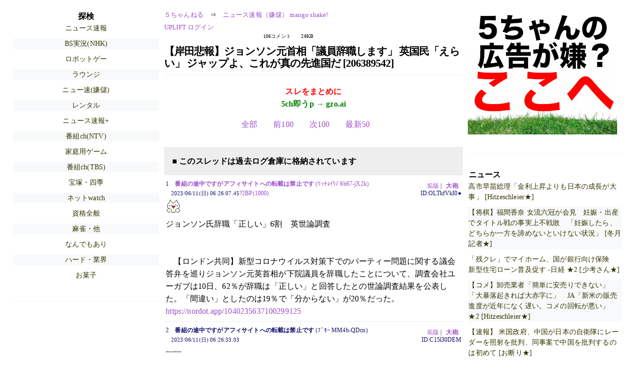

--- FILE ---
content_type: text/html; charset=Shift_JIS
request_url: https://greta.5ch.net/test/read.cgi/poverty/1686432367/
body_size: 14295
content:
<!DOCTYPE HTML>
<html lang="ja"><head><script async="" src="https://www.googletagmanager.com/gtag/js?id=G-7NQT8916KZ"></script><script async="" src="https://rise.enhance.co.jp/eot.js?eotId=EOT-HMHS8U4W"></script><script>window.dataLayer = window.dataLayer || [];
  function gtag(){dataLayer.push(arguments);}
  gtag('js', new Date());

  gtag('config', 'G-7NQT8916KZ');</script><link rel="canonical" href="https://greta.5ch.net/test/read.cgi/poverty/1686432367"><script type="application/ld+json">[{
      "@context": "https://schema.org",
 "name": "５ちゃんねる", 
      "@type": "BreadcrumbList",
      "itemListElement": [{
        "@type": "ListItem",
        "position": 1,
        "name": "５ちゃんねる",
        "item": "https://5ch.net/"
      },{
        "@type": "ListItem",
        "position": 2,
        "name": "ニュース速報（嫌儲） mango shake!",
        "item": "https://greta.5ch.net/poverty/"
      },{
        "@type": "ListItem",
        "position": 3,
        "name": "【岸田悲報】ジョンソン元首相「議員辞職します」 英国民「えらい」 ジャップよ、これが真の先進国だ  [206389542]"
        ,"item": "https://greta.5ch.net/test/read.cgi/poverty/1686432367"
      }]
    }]</script><meta http-equiv="Content-Type" content="text/html; charset=Shift_JIS"><meta http-equiv="X-UA-Compatible" content="IE=edge"><meta name="viewport" content="width=device-width, user-scalable=yes, initial-scale=1, maximum-scale=10"><meta name="description" content="５ちゃんねるのニュース速報（嫌儲） mango shake!での議論に参加しましょう：「【岸田悲報】ジョンソン元首相「議員辞職します」 英国民「えらい」 ジャップよ、これが真の先進国だ  [206389542]」。"><base href="https://greta.5ch.net/poverty/"><title>【岸田悲報】ジョンソン元首相「議員辞職します」 英国民「えらい」 ジャップよ、これが真の先進国だ  [206389542]
</title><link defer="" rel="stylesheet" href="https://agree.5ch.net/v/style.css"><link defer="" rel="stylesheet" href="https://agree.5ch.net/v/milligram.css"><script type="text/javascript" src="https://agree.5ch.net/v/jquery.min.js"></script><script defer="" type="text/javascript" src="https://egg.5ch.net/js/suite.js"></script></head><body style="margin: 20px !important;"><input type="hidden" id="zxcvtypo" value="//greta.5ch.net/test/read.cgi/poverty/1686432367"><div id="maincontent" class="maxwidth100 width100"><div class="row noflex maxwidth100"><div style="display: flex; justify-content: space-between;"><script src="https://cdn.browsiprod.com/bootstrap/bootstrap.js" id="browsi-tag" data-pubKey="loki" data-siteKey="gochannel" async=""></script><div id="hideme" class="me310 center column "><div id="overleft"><span class='bold slightpad'>探検</span><ul class='p85 slightpad nobullets'><li><a href="https://hayabusa9.5ch.net/news/">ニュース速報</a></li><li><a href="https://nhk2.5ch.net/livebs/">BS実況(NHK)</a></li><li><a href="https://mevius.5ch.net/gamerobo/">ロボットゲー</a></li><li><a href="https://kizuna.5ch.net/entrance/">ラウンジ</a></li><li><a href="https://greta.5ch.net/poverty/">ニュー速(嫌儲)</a></li><li><a href="https://egg.5ch.net/rental/">レンタル</a></li><li><a href="https://asahi.5ch.net/newsplus/">ニュース速報+</a></li><li><a href="https://sora.5ch.net/liventv/">番組ch(NTV)</a></li><li><a href="https://pug.5ch.net/famicom/">家庭用ゲーム</a></li><li><a href="https://sora.5ch.net/livetbs/">番組ch(TBS)</a></li><li><a href="https://lavender.5ch.net/siki/">宝塚・四季</a></li><li><a href="https://lavender.5ch.net/net/">ネットwatch</a></li><li><a href="https://kizuna.5ch.net/lic/">資格全般</a></li><li><a href="https://egg.5ch.net/mj/">麻雀・他</a></li><li><a href="https://lavender.5ch.net/mog2/">なんでもあり</a></li><li><a href="https://krsw.5ch.net/ghard/">ハード・業界</a></li><li><a href="https://kizuna.5ch.net/candy/">お菓子</a></li></ul></hr></div><hr><div id="fixedDivLeft" style="position: sticky;top: 10px;width: 300px;height: 600px;display: flex !important;justify-content: center !important;align-items: center !important;left: 271px;"></div><hr></div><div id="threadcontent" style="margin-left:10px;margin-right:10px;" class="column thread"><div id="boardname"><div style="min-width:25px;min-height:25px;"><a href="https://5ch.net/">５ちゃんねる</a><span class="spanner">⇒</span><a href="//greta.5ch.net/poverty/">ニュース速報（嫌儲） mango shake!</a></div><div style="min-width:25px;min-height:25px;"><div style="width: 50%; text-align:left;" class="upliftcontrol"><span><a href="https://uplift.5ch.net/login">UPLIFT ログイン</a></span></div><div style="width:50%;" class="pagestats"><span class="metastats">106コメント</span><span class="metastats">28KB</span></div></div></div><h1 id="threadtitle">【岸田悲報】ジョンソン元首相「議員辞職します」 英国民「えらい」 ジャップよ、これが真の先進国だ  [206389542]
</h1><div class="navmenu"><div><a style="color:red; font-weight:bold;" href="https://5ch.io/greta/poverty/1686432367/">スレをまとめに</a><br><a style="color:green; font-weight:bold;" href="https://gzo.ai">5ch即うp → gzo.ai</a></div><ul class="menujust"><li class="menubottomnav"><a class="menuitem" href="//greta.5ch.net/test/read.cgi/poverty/1686432367/">全部</a></li><li class="menubottomnav"><a class="menuitem" href="//greta.5ch.net/test/read.cgi/poverty/1686432367/1-1">前100</a></li><li class="menubottomnav"><a class="menuitem" href="//greta.5ch.net/test/read.cgi/poverty/1686432367/107-206">次100</a></li><li class="menubottomnav"><a class="menuitem" href="//greta.5ch.net/test/read.cgi/poverty/1686432367/l50">最新50</a></li></ul></div><div class="stoplight stopred stopdone">■ このスレッドは過去ログ倉庫に格納されています</div><div class="vm-placement" id="vm-av" data-format="isvideo"></div><div id="1" data-date="NG" data-userid="ID:OLTkfVkI0●" data-id="1" class="clear post"><div open="" class="post-header"><div><span class="postid">1</span><span class="postusername"><b><a rel="nofollow" href="mailto:sage">番組の途中ですがアフィサイトへの転載は禁止です </b>(ﾜｯﾁｮｲW 8b67-jX2k)<b></a></b></span><span style="float:right; max-height: 1em;"><form action="https://donguri.5ch.net/confirm" target="_blank" accept-charset="UTF-8" method="GET"><a rel="nofollow" href="https://donguri.5ch.net" target="_blank">垢版</a> | <input type="hidden" name="url" value="//greta.5ch.net/test/read.cgi/poverty/1686432367/"><input type="hidden" name="date" value="2023/06/11(日) 06:26:07.45"><button rel="nofollow" type="submit" style="border: none; background: none; cursor: pointer; font-size: 1em; color:#9b4dca;">大砲</button></form></span></div><span style="width:100%;"><span class="date">2023/06/11(日) 06:26:07.45</span><span class="uid">ID:OLTkfVkI0●</span></span><span class="be r2BP"><a href="http://be.5ch.net/user/206389542" target="_blank">?2BP(1000)</a></span></div><div class="post-content"> <img src="//img.5ch.net/ico/morara1.gif"> <br> ジョンソン氏辞職「正しい」6割　英世論調査 <br>  <br>  <br> 　【ロンドン共同】新型コロナウイルス対策下でのパーティー問題に関する議会答弁を巡りジョンソン元英首相が下院議員を辞職したことについて、調査会社ユーガブは10日、62％が辞職は「正しい」と回答したとの世論調査結果を公表した。「間違い」としたのは19％で「分からない」が20％だった。 <br> <a href="http://jump.5ch.net/?https://nordot.app/1040235637100299125" rel="nofollow" target="_blank">https://nordot.app/1040235637100299125</a> </div></div><div id="2" data-date="NG" data-userid="ID:C15l30DEM" data-id="2" class="clear post"><div open="" class="post-header"><div><span class="postid">2</span><span class="postusername"><b>番組の途中ですがアフィサイトへの転載は禁止です </b>(ﾌﾞﾓｰ MM4b-QDcn)<b></b></span><span style="float:right; max-height: 1em;"><form action="https://donguri.5ch.net/confirm" target="_blank" accept-charset="UTF-8" method="GET"><a rel="nofollow" href="https://donguri.5ch.net" target="_blank">垢版</a> | <input type="hidden" name="url" value="//greta.5ch.net/test/read.cgi/poverty/1686432367/"><input type="hidden" name="date" value="2023/06/11(日) 06:26:33.03"><button rel="nofollow" type="submit" style="border: none; background: none; cursor: pointer; font-size: 1em; color:#9b4dca;">大砲</button></form></span></div><span style="width:100%;"><span class="date">2023/06/11(日) 06:26:33.03</span><span class="uid">ID:C15l30DEM</span></span></div><div class="post-content"> ------ </div></div><div id="3" data-date="NG" data-userid="ID:DdVdjkh1M" data-id="3" class="clear post"><div open="" class="post-header"><div><span class="postid">3</span><span class="postusername"><b>番組の途中ですがアフィサイトへの転載は禁止です </b>(ｱﾒ MM7d-0j5+)<b></b></span><span style="float:right; max-height: 1em;"><form action="https://donguri.5ch.net/confirm" target="_blank" accept-charset="UTF-8" method="GET"><a rel="nofollow" href="https://donguri.5ch.net" target="_blank">垢版</a> | <input type="hidden" name="url" value="//greta.5ch.net/test/read.cgi/poverty/1686432367/"><input type="hidden" name="date" value="2023/06/11(日) 06:26:33.34"><button rel="nofollow" type="submit" style="border: none; background: none; cursor: pointer; font-size: 1em; color:#9b4dca;">大砲</button></form></span></div><span style="width:100%;"><span class="date">2023/06/11(日) 06:26:33.34</span><span class="uid">ID:DdVdjkh1M</span></span></div><div class="post-content"> ------ </div></div><div id="4" data-date="NG" data-userid="ID:tVKNrtQgM" data-id="4" class="clear post"><div open="" class="post-header"><div><span class="postid">4</span><span class="postusername"><b>番組の途中ですがアフィサイトへの転載は禁止です </b>(ﾌﾞｰｲﾓ MM1d-6bUV)<b></b></span><span style="float:right; max-height: 1em;"><form action="https://donguri.5ch.net/confirm" target="_blank" accept-charset="UTF-8" method="GET"><a rel="nofollow" href="https://donguri.5ch.net" target="_blank">垢版</a> | <input type="hidden" name="url" value="//greta.5ch.net/test/read.cgi/poverty/1686432367/"><input type="hidden" name="date" value="2023/06/11(日) 06:26:34.16"><button rel="nofollow" type="submit" style="border: none; background: none; cursor: pointer; font-size: 1em; color:#9b4dca;">大砲</button></form></span></div><span style="width:100%;"><span class="date">2023/06/11(日) 06:26:34.16</span><span class="uid">ID:tVKNrtQgM</span></span></div><div class="post-content"> ------ </div></div><div id="5" data-date="NG" data-userid="ID:99jjjpj00" data-id="5" class="clear post"><div open="" class="post-header"><div><span class="postid">5</span><span class="postusername"><b>番組の途中ですがアフィサイトへの転載は禁止です </b>(ﾜｯﾁｮｲW 3962-4QWV)<b></b></span><span style="float:right; max-height: 1em;"><form action="https://donguri.5ch.net/confirm" target="_blank" accept-charset="UTF-8" method="GET"><a rel="nofollow" href="https://donguri.5ch.net" target="_blank">垢版</a> | <input type="hidden" name="url" value="//greta.5ch.net/test/read.cgi/poverty/1686432367/"><input type="hidden" name="date" value="2023/06/11(日) 06:26:34.29"><button rel="nofollow" type="submit" style="border: none; background: none; cursor: pointer; font-size: 1em; color:#9b4dca;">大砲</button></form></span></div><span style="width:100%;"><span class="date">2023/06/11(日) 06:26:34.29</span><span class="uid">ID:99jjjpj00</span></span></div><div class="post-content"> ------ </div></div><div id="6" data-date="NG" data-userid="ID:PSynRzQj0" data-id="6" class="clear post"><div open="" class="post-header"><div><span class="postid">6</span><span class="postusername"><b>番組の途中ですがアフィサイトへの転載は禁止です </b>(ﾜｯﾁｮｲW 3962-S6Yz)<b></b></span><span style="float:right; max-height: 1em;"><form action="https://donguri.5ch.net/confirm" target="_blank" accept-charset="UTF-8" method="GET"><a rel="nofollow" href="https://donguri.5ch.net" target="_blank">垢版</a> | <input type="hidden" name="url" value="//greta.5ch.net/test/read.cgi/poverty/1686432367/"><input type="hidden" name="date" value="2023/06/11(日) 06:26:34.49"><button rel="nofollow" type="submit" style="border: none; background: none; cursor: pointer; font-size: 1em; color:#9b4dca;">大砲</button></form></span></div><span style="width:100%;"><span class="date">2023/06/11(日) 06:26:34.49</span><span class="uid">ID:PSynRzQj0</span></span></div><div class="post-content"> ------ </div></div><div id="7" data-date="NG" data-userid="ID:/7PnxS1uM" data-id="7" class="clear post"><div open="" class="post-header"><div><span class="postid">7</span><span class="postusername"><b>番組の途中ですがアフィサイトへの転載は禁止です </b>(ｸｽﾏﾃ MM63-TJup)<b></b></span><span style="float:right; max-height: 1em;"><form action="https://donguri.5ch.net/confirm" target="_blank" accept-charset="UTF-8" method="GET"><a rel="nofollow" href="https://donguri.5ch.net" target="_blank">垢版</a> | <input type="hidden" name="url" value="//greta.5ch.net/test/read.cgi/poverty/1686432367/"><input type="hidden" name="date" value="2023/06/11(日) 06:26:37.26"><button rel="nofollow" type="submit" style="border: none; background: none; cursor: pointer; font-size: 1em; color:#9b4dca;">大砲</button></form></span></div><span style="width:100%;"><span class="date">2023/06/11(日) 06:26:37.26</span><span class="uid">ID:/7PnxS1uM</span></span></div><div class="post-content"> ------ </div></div><div id="8" data-date="NG" data-userid="ID:8AFmZISoM" data-id="8" class="clear post"><div open="" class="post-header"><div><span class="postid">8</span><span class="postusername"><b>番組の途中ですがアフィサイトへの転載は禁止です </b>(ﾌﾞﾓｰ MM4b-QDcn)<b></b></span><span style="float:right; max-height: 1em;"><form action="https://donguri.5ch.net/confirm" target="_blank" accept-charset="UTF-8" method="GET"><a rel="nofollow" href="https://donguri.5ch.net" target="_blank">垢版</a> | <input type="hidden" name="url" value="//greta.5ch.net/test/read.cgi/poverty/1686432367/"><input type="hidden" name="date" value="2023/06/11(日) 06:26:41.32"><button rel="nofollow" type="submit" style="border: none; background: none; cursor: pointer; font-size: 1em; color:#9b4dca;">大砲</button></form></span></div><span style="width:100%;"><span class="date">2023/06/11(日) 06:26:41.32</span><span class="uid">ID:8AFmZISoM</span></span></div><div class="post-content"> ------ </div></div><div id="9" data-date="NG" data-userid="ID:bYLu4V8zM" data-id="9" class="clear post"><div open="" class="post-header"><div><span class="postid">9</span><span class="postusername"><b>番組の途中ですがアフィサイトへの転載は禁止です </b>(ｱﾒ MM7d-0j5+)<b></b></span><span style="float:right; max-height: 1em;"><form action="https://donguri.5ch.net/confirm" target="_blank" accept-charset="UTF-8" method="GET"><a rel="nofollow" href="https://donguri.5ch.net" target="_blank">垢版</a> | <input type="hidden" name="url" value="//greta.5ch.net/test/read.cgi/poverty/1686432367/"><input type="hidden" name="date" value="2023/06/11(日) 06:26:41.39"><button rel="nofollow" type="submit" style="border: none; background: none; cursor: pointer; font-size: 1em; color:#9b4dca;">大砲</button></form></span></div><span style="width:100%;"><span class="date">2023/06/11(日) 06:26:41.39</span><span class="uid">ID:bYLu4V8zM</span></span></div><div class="post-content"> ------ </div></div><div id="10" data-date="NG" data-userid="ID:L+ol3OKeM" data-id="10" class="clear post"><div open="" class="post-header"><div><span class="postid">10</span><span class="postusername"><b>番組の途中ですがアフィサイトへの転載は禁止です </b>(ﾌﾞｰｲﾓ MM33-6bUV)<b></b></span><span style="float:right; max-height: 1em;"><form action="https://donguri.5ch.net/confirm" target="_blank" accept-charset="UTF-8" method="GET"><a rel="nofollow" href="https://donguri.5ch.net" target="_blank">垢版</a> | <input type="hidden" name="url" value="//greta.5ch.net/test/read.cgi/poverty/1686432367/"><input type="hidden" name="date" value="2023/06/11(日) 06:26:42.27"><button rel="nofollow" type="submit" style="border: none; background: none; cursor: pointer; font-size: 1em; color:#9b4dca;">大砲</button></form></span></div><span style="width:100%;"><span class="date">2023/06/11(日) 06:26:42.27</span><span class="uid">ID:L+ol3OKeM</span></span></div><div class="post-content"> ------ </div></div><div id="11" data-date="NG" data-userid="ID:wTx7lq9P0" data-id="11" class="clear post"><div open="" class="post-header"><div><span class="postid">11</span><span class="postusername"><b>番組の途中ですがアフィサイトへの転載は禁止です </b>(ﾜｯﾁｮｲW 1971-4QWV)<b></b></span><span style="float:right; max-height: 1em;"><form action="https://donguri.5ch.net/confirm" target="_blank" accept-charset="UTF-8" method="GET"><a rel="nofollow" href="https://donguri.5ch.net" target="_blank">垢版</a> | <input type="hidden" name="url" value="//greta.5ch.net/test/read.cgi/poverty/1686432367/"><input type="hidden" name="date" value="2023/06/11(日) 06:26:42.42"><button rel="nofollow" type="submit" style="border: none; background: none; cursor: pointer; font-size: 1em; color:#9b4dca;">大砲</button></form></span></div><span style="width:100%;"><span class="date">2023/06/11(日) 06:26:42.42</span><span class="uid">ID:wTx7lq9P0</span></span></div><div class="post-content"> ------ </div></div><div id="12" data-date="NG" data-userid="ID:RGNfVzGE0" data-id="12" class="clear post"><div open="" class="post-header"><div><span class="postid">12</span><span class="postusername"><b>番組の途中ですがアフィサイトへの転載は禁止です </b>(ﾜｯﾁｮｲW 398f-S6Yz)<b></b></span><span style="float:right; max-height: 1em;"><form action="https://donguri.5ch.net/confirm" target="_blank" accept-charset="UTF-8" method="GET"><a rel="nofollow" href="https://donguri.5ch.net" target="_blank">垢版</a> | <input type="hidden" name="url" value="//greta.5ch.net/test/read.cgi/poverty/1686432367/"><input type="hidden" name="date" value="2023/06/11(日) 06:26:42.58"><button rel="nofollow" type="submit" style="border: none; background: none; cursor: pointer; font-size: 1em; color:#9b4dca;">大砲</button></form></span></div><span style="width:100%;"><span class="date">2023/06/11(日) 06:26:42.58</span><span class="uid">ID:RGNfVzGE0</span></span></div><div class="post-content"> ------ </div></div><div id="13" data-date="NG" data-userid="ID:FNR3uYa4M" data-id="13" class="clear post"><div open="" class="post-header"><div><span class="postid">13</span><span class="postusername"><b>番組の途中ですがアフィサイトへの転載は禁止です </b>(ｸｽﾏﾃ MM8b-TJup)<b></b></span><span style="float:right; max-height: 1em;"><form action="https://donguri.5ch.net/confirm" target="_blank" accept-charset="UTF-8" method="GET"><a rel="nofollow" href="https://donguri.5ch.net" target="_blank">垢版</a> | <input type="hidden" name="url" value="//greta.5ch.net/test/read.cgi/poverty/1686432367/"><input type="hidden" name="date" value="2023/06/11(日) 06:26:45.44"><button rel="nofollow" type="submit" style="border: none; background: none; cursor: pointer; font-size: 1em; color:#9b4dca;">大砲</button></form></span></div><span style="width:100%;"><span class="date">2023/06/11(日) 06:26:45.44</span><span class="uid">ID:FNR3uYa4M</span></span></div><div class="post-content"> ------ </div></div><div id="14" data-date="NG" data-userid="ID:Z7jtIYwgM" data-id="14" class="clear post"><div open="" class="post-header"><div><span class="postid">14</span><span class="postusername"><b>番組の途中ですがアフィサイトへの転載は禁止です </b>(ﾌﾞﾓｰ MM4b-QDcn)<b></b></span><span style="float:right; max-height: 1em;"><form action="https://donguri.5ch.net/confirm" target="_blank" accept-charset="UTF-8" method="GET"><a rel="nofollow" href="https://donguri.5ch.net" target="_blank">垢版</a> | <input type="hidden" name="url" value="//greta.5ch.net/test/read.cgi/poverty/1686432367/"><input type="hidden" name="date" value="2023/06/11(日) 06:26:49.29"><button rel="nofollow" type="submit" style="border: none; background: none; cursor: pointer; font-size: 1em; color:#9b4dca;">大砲</button></form></span></div><span style="width:100%;"><span class="date">2023/06/11(日) 06:26:49.29</span><span class="uid">ID:Z7jtIYwgM</span></span></div><div class="post-content"> ------ </div></div><div id="15" data-date="NG" data-userid="ID:1Yep3GOuM" data-id="15" class="clear post"><div open="" class="post-header"><div><span class="postid">15</span><span class="postusername"><b>番組の途中ですがアフィサイトへの転載は禁止です </b>(ｱﾒ MM7d-0j5+)<b></b></span><span style="float:right; max-height: 1em;"><form action="https://donguri.5ch.net/confirm" target="_blank" accept-charset="UTF-8" method="GET"><a rel="nofollow" href="https://donguri.5ch.net" target="_blank">垢版</a> | <input type="hidden" name="url" value="//greta.5ch.net/test/read.cgi/poverty/1686432367/"><input type="hidden" name="date" value="2023/06/11(日) 06:26:49.41"><button rel="nofollow" type="submit" style="border: none; background: none; cursor: pointer; font-size: 1em; color:#9b4dca;">大砲</button></form></span></div><span style="width:100%;"><span class="date">2023/06/11(日) 06:26:49.41</span><span class="uid">ID:1Yep3GOuM</span></span></div><div class="post-content"> ------ </div></div><div id="16" data-date="NG" data-userid="ID:elIkIxasM" data-id="16" class="clear post"><div open="" class="post-header"><div><span class="postid">16</span><span class="postusername"><b>番組の途中ですがアフィサイトへの転載は禁止です </b>(ﾌﾞｰｲﾓ MM33-6bUV)<b></b></span><span style="float:right; max-height: 1em;"><form action="https://donguri.5ch.net/confirm" target="_blank" accept-charset="UTF-8" method="GET"><a rel="nofollow" href="https://donguri.5ch.net" target="_blank">垢版</a> | <input type="hidden" name="url" value="//greta.5ch.net/test/read.cgi/poverty/1686432367/"><input type="hidden" name="date" value="2023/06/11(日) 06:26:50.15"><button rel="nofollow" type="submit" style="border: none; background: none; cursor: pointer; font-size: 1em; color:#9b4dca;">大砲</button></form></span></div><span style="width:100%;"><span class="date">2023/06/11(日) 06:26:50.15</span><span class="uid">ID:elIkIxasM</span></span></div><div class="post-content"> ------ </div></div><div id="17" data-date="NG" data-userid="ID:bsr3AES40" data-id="17" class="clear post"><div open="" class="post-header"><div><span class="postid">17</span><span class="postusername"><b>番組の途中ですがアフィサイトへの転載は禁止です </b>(ﾜｯﾁｮｲW 3907-4QWV)<b></b></span><span style="float:right; max-height: 1em;"><form action="https://donguri.5ch.net/confirm" target="_blank" accept-charset="UTF-8" method="GET"><a rel="nofollow" href="https://donguri.5ch.net" target="_blank">垢版</a> | <input type="hidden" name="url" value="//greta.5ch.net/test/read.cgi/poverty/1686432367/"><input type="hidden" name="date" value="2023/06/11(日) 06:26:50.34"><button rel="nofollow" type="submit" style="border: none; background: none; cursor: pointer; font-size: 1em; color:#9b4dca;">大砲</button></form></span></div><span style="width:100%;"><span class="date">2023/06/11(日) 06:26:50.34</span><span class="uid">ID:bsr3AES40</span></span></div><div class="post-content"> ------ </div></div><div id="18" data-date="NG" data-userid="ID:mOdkoIW10" data-id="18" class="clear post"><div open="" class="post-header"><div><span class="postid">18</span><span class="postusername"><b>番組の途中ですがアフィサイトへの転載は禁止です </b>(ﾜｯﾁｮｲW 397c-S6Yz)<b></b></span><span style="float:right; max-height: 1em;"><form action="https://donguri.5ch.net/confirm" target="_blank" accept-charset="UTF-8" method="GET"><a rel="nofollow" href="https://donguri.5ch.net" target="_blank">垢版</a> | <input type="hidden" name="url" value="//greta.5ch.net/test/read.cgi/poverty/1686432367/"><input type="hidden" name="date" value="2023/06/11(日) 06:26:50.54"><button rel="nofollow" type="submit" style="border: none; background: none; cursor: pointer; font-size: 1em; color:#9b4dca;">大砲</button></form></span></div><span style="width:100%;"><span class="date">2023/06/11(日) 06:26:50.54</span><span class="uid">ID:mOdkoIW10</span></span></div><div class="post-content"> ------ </div></div><div id="19" data-date="NG" data-userid="ID:K8NsSCL7M" data-id="19" class="clear post"><div open="" class="post-header"><div><span class="postid">19</span><span class="postusername"><b>番組の途中ですがアフィサイトへの転載は禁止です </b>(ｸｽﾏﾃ MM63-TJup)<b></b></span><span style="float:right; max-height: 1em;"><form action="https://donguri.5ch.net/confirm" target="_blank" accept-charset="UTF-8" method="GET"><a rel="nofollow" href="https://donguri.5ch.net" target="_blank">垢版</a> | <input type="hidden" name="url" value="//greta.5ch.net/test/read.cgi/poverty/1686432367/"><input type="hidden" name="date" value="2023/06/11(日) 06:26:53.51"><button rel="nofollow" type="submit" style="border: none; background: none; cursor: pointer; font-size: 1em; color:#9b4dca;">大砲</button></form></span></div><span style="width:100%;"><span class="date">2023/06/11(日) 06:26:53.51</span><span class="uid">ID:K8NsSCL7M</span></span></div><div class="post-content"> ------ </div></div><div id="20" data-date="NG" data-userid="ID:WOnNx/rbM" data-id="20" class="clear post"><div open="" class="post-header"><div><span class="postid">20</span><span class="postusername"><b>番組の途中ですがアフィサイトへの転載は禁止です </b>(ｱﾒ MM7d-0j5+)<b></b></span><span style="float:right; max-height: 1em;"><form action="https://donguri.5ch.net/confirm" target="_blank" accept-charset="UTF-8" method="GET"><a rel="nofollow" href="https://donguri.5ch.net" target="_blank">垢版</a> | <input type="hidden" name="url" value="//greta.5ch.net/test/read.cgi/poverty/1686432367/"><input type="hidden" name="date" value="2023/06/11(日) 06:26:57.38"><button rel="nofollow" type="submit" style="border: none; background: none; cursor: pointer; font-size: 1em; color:#9b4dca;">大砲</button></form></span></div><span style="width:100%;"><span class="date">2023/06/11(日) 06:26:57.38</span><span class="uid">ID:WOnNx/rbM</span></span></div><div class="post-content"> ------ </div></div><div id="21" data-date="NG" data-userid="ID:i6R7o1wUM" data-id="21" class="clear post"><div open="" class="post-header"><div><span class="postid">21</span><span class="postusername"><b>番組の途中ですがアフィサイトへの転載は禁止です </b>(ﾌﾞﾓｰ MM4b-QDcn)<b></b></span><span style="float:right; max-height: 1em;"><form action="https://donguri.5ch.net/confirm" target="_blank" accept-charset="UTF-8" method="GET"><a rel="nofollow" href="https://donguri.5ch.net" target="_blank">垢版</a> | <input type="hidden" name="url" value="//greta.5ch.net/test/read.cgi/poverty/1686432367/"><input type="hidden" name="date" value="2023/06/11(日) 06:26:57.38"><button rel="nofollow" type="submit" style="border: none; background: none; cursor: pointer; font-size: 1em; color:#9b4dca;">大砲</button></form></span></div><span style="width:100%;"><span class="date">2023/06/11(日) 06:26:57.38</span><span class="uid">ID:i6R7o1wUM</span></span></div><div class="post-content"> ------ </div></div><div id="22" data-date="NG" data-userid="ID:WDZBErohM" data-id="22" class="clear post"><div open="" class="post-header"><div><span class="postid">22</span><span class="postusername"><b>番組の途中ですがアフィサイトへの転載は禁止です </b>(ﾌﾞｰｲﾓ MM33-6bUV)<b></b></span><span style="float:right; max-height: 1em;"><form action="https://donguri.5ch.net/confirm" target="_blank" accept-charset="UTF-8" method="GET"><a rel="nofollow" href="https://donguri.5ch.net" target="_blank">垢版</a> | <input type="hidden" name="url" value="//greta.5ch.net/test/read.cgi/poverty/1686432367/"><input type="hidden" name="date" value="2023/06/11(日) 06:26:58.14"><button rel="nofollow" type="submit" style="border: none; background: none; cursor: pointer; font-size: 1em; color:#9b4dca;">大砲</button></form></span></div><span style="width:100%;"><span class="date">2023/06/11(日) 06:26:58.14</span><span class="uid">ID:WDZBErohM</span></span></div><div class="post-content"> ------ </div></div><div id="23" data-date="NG" data-userid="ID:pvcemv2x0" data-id="23" class="clear post"><div open="" class="post-header"><div><span class="postid">23</span><span class="postusername"><b>番組の途中ですがアフィサイトへの転載は禁止です </b>(ﾜｯﾁｮｲW 3911-4QWV)<b></b></span><span style="float:right; max-height: 1em;"><form action="https://donguri.5ch.net/confirm" target="_blank" accept-charset="UTF-8" method="GET"><a rel="nofollow" href="https://donguri.5ch.net" target="_blank">垢版</a> | <input type="hidden" name="url" value="//greta.5ch.net/test/read.cgi/poverty/1686432367/"><input type="hidden" name="date" value="2023/06/11(日) 06:26:58.37"><button rel="nofollow" type="submit" style="border: none; background: none; cursor: pointer; font-size: 1em; color:#9b4dca;">大砲</button></form></span></div><span style="width:100%;"><span class="date">2023/06/11(日) 06:26:58.37</span><span class="uid">ID:pvcemv2x0</span></span></div><div class="post-content"> ------ </div></div><div id="24" data-date="NG" data-userid="ID:XmuJe9eM0" data-id="24" class="clear post"><div open="" class="post-header"><div><span class="postid">24</span><span class="postusername"><b>番組の途中ですがアフィサイトへの転載は禁止です </b>(ﾜｯﾁｮｲW 3907-S6Yz)<b></b></span><span style="float:right; max-height: 1em;"><form action="https://donguri.5ch.net/confirm" target="_blank" accept-charset="UTF-8" method="GET"><a rel="nofollow" href="https://donguri.5ch.net" target="_blank">垢版</a> | <input type="hidden" name="url" value="//greta.5ch.net/test/read.cgi/poverty/1686432367/"><input type="hidden" name="date" value="2023/06/11(日) 06:26:58.45"><button rel="nofollow" type="submit" style="border: none; background: none; cursor: pointer; font-size: 1em; color:#9b4dca;">大砲</button></form></span></div><span style="width:100%;"><span class="date">2023/06/11(日) 06:26:58.45</span><span class="uid">ID:XmuJe9eM0</span></span></div><div class="post-content"> ------ </div></div><div id="25" data-date="NG" data-userid="ID:f7Aq/IIrM" data-id="25" class="clear post"><div open="" class="post-header"><div><span class="postid">25</span><span class="postusername"><b>番組の途中ですがアフィサイトへの転載は禁止です </b>(ｸｽﾏﾃ MM63-TJup)<b></b></span><span style="float:right; max-height: 1em;"><form action="https://donguri.5ch.net/confirm" target="_blank" accept-charset="UTF-8" method="GET"><a rel="nofollow" href="https://donguri.5ch.net" target="_blank">垢版</a> | <input type="hidden" name="url" value="//greta.5ch.net/test/read.cgi/poverty/1686432367/"><input type="hidden" name="date" value="2023/06/11(日) 06:27:01.27"><button rel="nofollow" type="submit" style="border: none; background: none; cursor: pointer; font-size: 1em; color:#9b4dca;">大砲</button></form></span></div><span style="width:100%;"><span class="date">2023/06/11(日) 06:27:01.27</span><span class="uid">ID:f7Aq/IIrM</span></span></div><div class="post-content"> ------ </div></div><div id="26" data-date="NG" data-userid="ID:QjC4tn3uM" data-id="26" class="clear post"><div open="" class="post-header"><div><span class="postid">26</span><span class="postusername"><b>番組の途中ですがアフィサイトへの転載は禁止です </b>(ﾌﾞﾓｰ MM4b-QDcn)<b></b></span><span style="float:right; max-height: 1em;"><form action="https://donguri.5ch.net/confirm" target="_blank" accept-charset="UTF-8" method="GET"><a rel="nofollow" href="https://donguri.5ch.net" target="_blank">垢版</a> | <input type="hidden" name="url" value="//greta.5ch.net/test/read.cgi/poverty/1686432367/"><input type="hidden" name="date" value="2023/06/11(日) 06:27:05.55"><button rel="nofollow" type="submit" style="border: none; background: none; cursor: pointer; font-size: 1em; color:#9b4dca;">大砲</button></form></span></div><span style="width:100%;"><span class="date">2023/06/11(日) 06:27:05.55</span><span class="uid">ID:QjC4tn3uM</span></span></div><div class="post-content"> ------ </div></div><div id="27" data-date="NG" data-userid="ID:7+AEf0nbM" data-id="27" class="clear post"><div open="" class="post-header"><div><span class="postid">27</span><span class="postusername"><b>番組の途中ですがアフィサイトへの転載は禁止です </b>(ｱﾒ MM7d-0j5+)<b></b></span><span style="float:right; max-height: 1em;"><form action="https://donguri.5ch.net/confirm" target="_blank" accept-charset="UTF-8" method="GET"><a rel="nofollow" href="https://donguri.5ch.net" target="_blank">垢版</a> | <input type="hidden" name="url" value="//greta.5ch.net/test/read.cgi/poverty/1686432367/"><input type="hidden" name="date" value="2023/06/11(日) 06:27:05.57"><button rel="nofollow" type="submit" style="border: none; background: none; cursor: pointer; font-size: 1em; color:#9b4dca;">大砲</button></form></span></div><span style="width:100%;"><span class="date">2023/06/11(日) 06:27:05.57</span><span class="uid">ID:7+AEf0nbM</span></span></div><div class="post-content"> ------ </div></div><div id="28" data-date="NG" data-userid="ID:s3MyPYpQM" data-id="28" class="clear post"><div open="" class="post-header"><div><span class="postid">28</span><span class="postusername"><b>番組の途中ですがアフィサイトへの転載は禁止です </b>(ﾌﾞｰｲﾓ MMeb-6bUV)<b></b></span><span style="float:right; max-height: 1em;"><form action="https://donguri.5ch.net/confirm" target="_blank" accept-charset="UTF-8" method="GET"><a rel="nofollow" href="https://donguri.5ch.net" target="_blank">垢版</a> | <input type="hidden" name="url" value="//greta.5ch.net/test/read.cgi/poverty/1686432367/"><input type="hidden" name="date" value="2023/06/11(日) 06:27:06.26"><button rel="nofollow" type="submit" style="border: none; background: none; cursor: pointer; font-size: 1em; color:#9b4dca;">大砲</button></form></span></div><span style="width:100%;"><span class="date">2023/06/11(日) 06:27:06.26</span><span class="uid">ID:s3MyPYpQM</span></span></div><div class="post-content"> ------ </div></div><div id="29" data-date="NG" data-userid="ID:m16d6R8q0" data-id="29" class="clear post"><div open="" class="post-header"><div><span class="postid">29</span><span class="postusername"><b>番組の途中ですがアフィサイトへの転載は禁止です </b>(ﾜｯﾁｮｲW 1921-4QWV)<b></b></span><span style="float:right; max-height: 1em;"><form action="https://donguri.5ch.net/confirm" target="_blank" accept-charset="UTF-8" method="GET"><a rel="nofollow" href="https://donguri.5ch.net" target="_blank">垢版</a> | <input type="hidden" name="url" value="//greta.5ch.net/test/read.cgi/poverty/1686432367/"><input type="hidden" name="date" value="2023/06/11(日) 06:27:06.40"><button rel="nofollow" type="submit" style="border: none; background: none; cursor: pointer; font-size: 1em; color:#9b4dca;">大砲</button></form></span></div><span style="width:100%;"><span class="date">2023/06/11(日) 06:27:06.40</span><span class="uid">ID:m16d6R8q0</span></span></div><div class="post-content"> ------ </div></div><div id="30" data-date="NG" data-userid="ID:nwmcMJII0" data-id="30" class="clear post"><div open="" class="post-header"><div><span class="postid">30</span><span class="postusername"><b>番組の途中ですがアフィサイトへの転載は禁止です </b>(ﾜｯﾁｮｲW 396d-S6Yz)<b></b></span><span style="float:right; max-height: 1em;"><form action="https://donguri.5ch.net/confirm" target="_blank" accept-charset="UTF-8" method="GET"><a rel="nofollow" href="https://donguri.5ch.net" target="_blank">垢版</a> | <input type="hidden" name="url" value="//greta.5ch.net/test/read.cgi/poverty/1686432367/"><input type="hidden" name="date" value="2023/06/11(日) 06:27:06.52"><button rel="nofollow" type="submit" style="border: none; background: none; cursor: pointer; font-size: 1em; color:#9b4dca;">大砲</button></form></span></div><span style="width:100%;"><span class="date">2023/06/11(日) 06:27:06.52</span><span class="uid">ID:nwmcMJII0</span></span></div><div class="post-content"> ------ </div></div><div id="31" data-date="NG" data-userid="ID:iEZEqDazM" data-id="31" class="clear post"><div open="" class="post-header"><div><span class="postid">31</span><span class="postusername"><b>番組の途中ですがアフィサイトへの転載は禁止です </b>(ｸｽﾏﾃ MM8b-TJup)<b></b></span><span style="float:right; max-height: 1em;"><form action="https://donguri.5ch.net/confirm" target="_blank" accept-charset="UTF-8" method="GET"><a rel="nofollow" href="https://donguri.5ch.net" target="_blank">垢版</a> | <input type="hidden" name="url" value="//greta.5ch.net/test/read.cgi/poverty/1686432367/"><input type="hidden" name="date" value="2023/06/11(日) 06:27:09.19"><button rel="nofollow" type="submit" style="border: none; background: none; cursor: pointer; font-size: 1em; color:#9b4dca;">大砲</button></form></span></div><span style="width:100%;"><span class="date">2023/06/11(日) 06:27:09.19</span><span class="uid">ID:iEZEqDazM</span></span></div><div class="post-content"> ------ </div></div><div id="32" data-date="NG" data-userid="ID:p3PxrCfzM" data-id="32" class="clear post"><div open="" class="post-header"><div><span class="postid">32</span><span class="postusername"><b>番組の途中ですがアフィサイトへの転載は禁止です </b>(ﾄﾞﾅﾄﾞﾅｰ MMeb-7ecd)<b></b></span><span style="float:right; max-height: 1em;"><form action="https://donguri.5ch.net/confirm" target="_blank" accept-charset="UTF-8" method="GET"><a rel="nofollow" href="https://donguri.5ch.net" target="_blank">垢版</a> | <input type="hidden" name="url" value="//greta.5ch.net/test/read.cgi/poverty/1686432367/"><input type="hidden" name="date" value="2023/06/11(日) 06:27:23.14"><button rel="nofollow" type="submit" style="border: none; background: none; cursor: pointer; font-size: 1em; color:#9b4dca;">大砲</button></form></span></div><span style="width:100%;"><span class="date">2023/06/11(日) 06:27:23.14</span><span class="uid">ID:p3PxrCfzM</span></span></div><div class="post-content"> ------ </div></div><div id="33" data-date="NG" data-userid="ID:JXEHMQKO0" data-id="33" class="clear post"><div open="" class="post-header"><div><span class="postid">33</span><span class="postusername"><b><a rel="nofollow" href="mailto:sage">番組の途中ですがアフィサイトへの転載は禁止です </b>(ﾜｯﾁｮｲW a905-1dOx)<b></a></b></span><span style="float:right; max-height: 1em;"><form action="https://donguri.5ch.net/confirm" target="_blank" accept-charset="UTF-8" method="GET"><a rel="nofollow" href="https://donguri.5ch.net" target="_blank">垢版</a> | <input type="hidden" name="url" value="//greta.5ch.net/test/read.cgi/poverty/1686432367/"><input type="hidden" name="date" value="2023/06/11(日) 06:27:56.62"><button rel="nofollow" type="submit" style="border: none; background: none; cursor: pointer; font-size: 1em; color:#9b4dca;">大砲</button></form></span></div><span style="width:100%;"><span class="date">2023/06/11(日) 06:27:56.62</span><span class="uid">ID:JXEHMQKO0</span></span></div><div class="post-content"> 不正しても結果が全然出せなくても権力にしがみつく日本人ってなんなん？ </div></div><div id="34" data-date="NG" data-userid="ID://V1ykzgM" data-id="34" class="clear post"><div open="" class="post-header"><div><span class="postid">34</span><span class="postusername"><b>番組の途中ですがアフィサイトへの転載は禁止です </b>(ﾃﾃﾝﾃﾝﾃﾝ MMeb-1GVb)<b></b></span><span style="float:right; max-height: 1em;"><form action="https://donguri.5ch.net/confirm" target="_blank" accept-charset="UTF-8" method="GET"><a rel="nofollow" href="https://donguri.5ch.net" target="_blank">垢版</a> | <input type="hidden" name="url" value="//greta.5ch.net/test/read.cgi/poverty/1686432367/"><input type="hidden" name="date" value="2023/06/11(日) 06:29:39.43"><button rel="nofollow" type="submit" style="border: none; background: none; cursor: pointer; font-size: 1em; color:#9b4dca;">大砲</button></form></span></div><span style="width:100%;"><span class="date">2023/06/11(日) 06:29:39.43</span><span class="uid">ID://V1ykzgM</span></span></div><div class="post-content"> ？？？「責任を取ればいいというものではない」 </div></div><div id="35" data-date="NG" data-userid="ID:UXH0Mp8sa" data-id="35" class="clear post"><div open="" class="post-header"><div><span class="postid">35</span><span class="postusername"><b><a rel="nofollow" href="mailto:sage">番組の途中ですがアフィサイトへの転載は禁止です </b>(ｱｳｱｳｳｰ Sadd-T6xj)<b></a></b></span><span style="float:right; max-height: 1em;"><form action="https://donguri.5ch.net/confirm" target="_blank" accept-charset="UTF-8" method="GET"><a rel="nofollow" href="https://donguri.5ch.net" target="_blank">垢版</a> | <input type="hidden" name="url" value="//greta.5ch.net/test/read.cgi/poverty/1686432367/"><input type="hidden" name="date" value="2023/06/11(日) 06:30:00.55"><button rel="nofollow" type="submit" style="border: none; background: none; cursor: pointer; font-size: 1em; color:#9b4dca;">大砲</button></form></span></div><span style="width:100%;"><span class="date">2023/06/11(日) 06:30:00.55</span><span class="uid">ID:UXH0Mp8sa</span></span></div><div class="post-content"> 枝野幸男←ゼロコロナ！とかイキってたくせに発言の責任を一切とらずのうのうと議員活動を続ける <br> 志位和夫←どれだけ選挙で負けて共産党の勢力弱めてもずーーっと党首の座に居続ける <br>  <br>  <br> 誰かこいつらに「恥」って概念を知ってるかどうか聞いてほしい </div></div><div id="36" data-date="NG" data-userid="ID:4UA6HQsE0" data-id="36" class="clear post"><div open="" class="post-header"><div><span class="postid">36</span><span class="postusername"><b><a rel="nofollow" href="mailto:sage">番組の途中ですがアフィサイトへの転載は禁止です </b>(ﾜｯﾁｮｲ 8b9f-uSXV)<b></a></b></span><span style="float:right; max-height: 1em;"><form action="https://donguri.5ch.net/confirm" target="_blank" accept-charset="UTF-8" method="GET"><a rel="nofollow" href="https://donguri.5ch.net" target="_blank">垢版</a> | <input type="hidden" name="url" value="//greta.5ch.net/test/read.cgi/poverty/1686432367/"><input type="hidden" name="date" value="2023/06/11(日) 06:31:20.01"><button rel="nofollow" type="submit" style="border: none; background: none; cursor: pointer; font-size: 1em; color:#9b4dca;">大砲</button></form></span></div><span style="width:100%;"><span class="date">2023/06/11(日) 06:31:20.01</span><span class="uid">ID:4UA6HQsE0</span></span></div><div class="post-content"> わーくにには118回（公認記録）国会で嘘ついて議員辞職せず三角コーンになった元首相がいるが。怖いか？ </div></div><div id="37" data-date="NG" data-userid="ID:PsrTFvL0M" data-id="37" class="clear post"><div open="" class="post-header"><div><span class="postid">37</span><span class="postusername"><b>番組の途中ですがアフィサイトへの転載は禁止です </b>(ﾃﾃﾝﾃﾝﾃﾝ MMeb-8YD+)<b></b></span><span style="float:right; max-height: 1em;"><form action="https://donguri.5ch.net/confirm" target="_blank" accept-charset="UTF-8" method="GET"><a rel="nofollow" href="https://donguri.5ch.net" target="_blank">垢版</a> | <input type="hidden" name="url" value="//greta.5ch.net/test/read.cgi/poverty/1686432367/"><input type="hidden" name="date" value="2023/06/11(日) 06:32:29.16"><button rel="nofollow" type="submit" style="border: none; background: none; cursor: pointer; font-size: 1em; color:#9b4dca;">大砲</button></form></span></div><span style="width:100%;"><span class="date">2023/06/11(日) 06:32:29.16</span><span class="uid">ID:PsrTFvL0M</span></span></div><div class="post-content"> 行政文書を真っ黒黒助にして国会や裁判所に提出する国があるんだってよ </div></div><div id="38" data-date="NG" data-userid="ID:rddXiRDfM" data-id="38" class="clear post"><div open="" class="post-header"><div><span class="postid">38</span><span class="postusername"><b>番組の途中ですがアフィサイトへの転載は禁止です </b>(ﾜﾝﾐﾝｸﾞｸ MMd3-jcOK)<b></b></span><span style="float:right; max-height: 1em;"><form action="https://donguri.5ch.net/confirm" target="_blank" accept-charset="UTF-8" method="GET"><a rel="nofollow" href="https://donguri.5ch.net" target="_blank">垢版</a> | <input type="hidden" name="url" value="//greta.5ch.net/test/read.cgi/poverty/1686432367/"><input type="hidden" name="date" value="2023/06/11(日) 06:33:58.94"><button rel="nofollow" type="submit" style="border: none; background: none; cursor: pointer; font-size: 1em; color:#9b4dca;">大砲</button></form></span></div><span style="width:100%;"><span class="date">2023/06/11(日) 06:33:58.94</span><span class="uid">ID:rddXiRDfM</span></span></div><div class="post-content"> ジャップは何が問題かわからないからなぁ </div></div><div id="39" data-date="NG" data-userid="ID:rBi11arV0" data-id="39" class="clear post"><div open="" class="post-header"><div><span class="postid">39</span><span class="postusername"><b><a rel="nofollow" href="mailto:sage">番組の途中ですがアフィサイトへの転載は禁止です </b>(ﾜｯﾁｮｲW 8b7b-Shrz)<b></a></b></span><span style="float:right; max-height: 1em;"><form action="https://donguri.5ch.net/confirm" target="_blank" accept-charset="UTF-8" method="GET"><a rel="nofollow" href="https://donguri.5ch.net" target="_blank">垢版</a> | <input type="hidden" name="url" value="//greta.5ch.net/test/read.cgi/poverty/1686432367/"><input type="hidden" name="date" value="2023/06/11(日) 06:34:50.85"><button rel="nofollow" type="submit" style="border: none; background: none; cursor: pointer; font-size: 1em; color:#9b4dca;">大砲</button></form></span></div><span style="width:100%;"><span class="date">2023/06/11(日) 06:34:50.85</span><span class="uid">ID:rBi11arV0</span></span></div><div class="post-content"> ジャップは後進国だからなあ <br> アフリカの独裁国家と同じレベル </div></div><div id="40" data-date="NG" data-userid="ID:g47Rt8pz0" data-id="40" class="clear post"><div open="" class="post-header"><div><span class="postid">40</span><span class="postusername"><b><a rel="nofollow" href="mailto:sage">番組の途中ですがアフィサイトへの転載は禁止です </b>(ﾜｯﾁｮｲW 31a2-Wadj)<b></a></b></span><span style="float:right; max-height: 1em;"><form action="https://donguri.5ch.net/confirm" target="_blank" accept-charset="UTF-8" method="GET"><a rel="nofollow" href="https://donguri.5ch.net" target="_blank">垢版</a> | <input type="hidden" name="url" value="//greta.5ch.net/test/read.cgi/poverty/1686432367/"><input type="hidden" name="date" value="2023/06/11(日) 06:34:52.97"><button rel="nofollow" type="submit" style="border: none; background: none; cursor: pointer; font-size: 1em; color:#9b4dca;">大砲</button></form></span></div><span style="width:100%;"><span class="date">2023/06/11(日) 06:34:52.97</span><span class="uid">ID:g47Rt8pz0</span></span></div><div class="post-content"> 誰か岸田56してくれんかなぁ… <br> ホンマに無能 </div></div><div id="41" data-date="NG" data-userid="ID:CA7czNmj0" data-id="41" class="clear post"><div open="" class="post-header"><div><span class="postid">41</span><span class="postusername"><b>番組の途中ですがアフィサイトへの転載は禁止です </b>(ﾜｯﾁｮｲW 0b25-X5Gp)<b></b></span><span style="float:right; max-height: 1em;"><form action="https://donguri.5ch.net/confirm" target="_blank" accept-charset="UTF-8" method="GET"><a rel="nofollow" href="https://donguri.5ch.net" target="_blank">垢版</a> | <input type="hidden" name="url" value="//greta.5ch.net/test/read.cgi/poverty/1686432367/"><input type="hidden" name="date" value="2023/06/11(日) 06:35:06.93"><button rel="nofollow" type="submit" style="border: none; background: none; cursor: pointer; font-size: 1em; color:#9b4dca;">大砲</button></form></span></div><span style="width:100%;"><span class="date">2023/06/11(日) 06:35:06.93</span><span class="uid">ID:CA7czNmj0</span></span></div><div class="post-content"> 自民党は朝鮮人です </div></div><div id="42" data-date="NG" data-userid="ID:b/BERWwg0" data-id="42" class="clear post"><div open="" class="post-header"><div><span class="postid">42</span><span class="postusername"><b>番組の途中ですがアフィサイトへの転載は禁止です </b>(ﾜｯﾁｮｲW c1f1-wtXd)<b></b></span><span style="float:right; max-height: 1em;"><form action="https://donguri.5ch.net/confirm" target="_blank" accept-charset="UTF-8" method="GET"><a rel="nofollow" href="https://donguri.5ch.net" target="_blank">垢版</a> | <input type="hidden" name="url" value="//greta.5ch.net/test/read.cgi/poverty/1686432367/"><input type="hidden" name="date" value="2023/06/11(日) 06:35:33.08"><button rel="nofollow" type="submit" style="border: none; background: none; cursor: pointer; font-size: 1em; color:#9b4dca;">大砲</button></form></span></div><span style="width:100%;"><span class="date">2023/06/11(日) 06:35:33.08</span><span class="uid">ID:b/BERWwg0</span></span></div><div class="post-content"> 逃げただけだろ </div></div><div id="43" data-date="NG" data-userid="ID:EJGcQl8+d" data-id="43" class="clear post"><div open="" class="post-header"><div><span class="postid">43</span><span class="postusername"><b><a rel="nofollow" href="mailto:sage">番組の途中ですがアフィサイトへの転載は禁止です </b>(ｽｯﾌﾟ Sd73-yEJJ)<b></a></b></span><span style="float:right; max-height: 1em;"><form action="https://donguri.5ch.net/confirm" target="_blank" accept-charset="UTF-8" method="GET"><a rel="nofollow" href="https://donguri.5ch.net" target="_blank">垢版</a> | <input type="hidden" name="url" value="//greta.5ch.net/test/read.cgi/poverty/1686432367/"><input type="hidden" name="date" value="2023/06/11(日) 06:36:58.67"><button rel="nofollow" type="submit" style="border: none; background: none; cursor: pointer; font-size: 1em; color:#9b4dca;">大砲</button></form></span></div><span style="width:100%;"><span class="date">2023/06/11(日) 06:36:58.67</span><span class="uid">ID:EJGcQl8+d</span></span></div><div class="post-content"> 河野太郎、これが責任の取り方だ！ </div></div><div id="44" data-date="NG" data-userid="ID:TaXK+fVw0" data-id="44" class="clear post"><div open="" class="post-header"><div><span class="postid">44</span><span class="postusername"><b>番組の途中ですがアフィサイトへの転載は禁止です </b>(ﾜｯﾁｮｲ 534c-6bUV)<b></b></span><span style="float:right; max-height: 1em;"><form action="https://donguri.5ch.net/confirm" target="_blank" accept-charset="UTF-8" method="GET"><a rel="nofollow" href="https://donguri.5ch.net" target="_blank">垢版</a> | <input type="hidden" name="url" value="//greta.5ch.net/test/read.cgi/poverty/1686432367/"><input type="hidden" name="date" value="2023/06/11(日) 06:37:51.31"><button rel="nofollow" type="submit" style="border: none; background: none; cursor: pointer; font-size: 1em; color:#9b4dca;">大砲</button></form></span></div><span style="width:100%;"><span class="date">2023/06/11(日) 06:37:51.31</span><span class="uid">ID:TaXK+fVw0</span></span></div><div class="post-content"> <a href="../test/read.cgi/poverty/1686432367/35" rel="noopener noreferrer" target="_blank" class="reply_link">&gt;&gt;35</a> <br> お前が地獄に落ちて安倍に聞いて来い </div></div><div id="45" data-date="NG" data-userid="ID:m+40mjuO0" data-id="45" class="clear post"><div open="" class="post-header"><div><span class="postid">45</span><span class="postusername"><b><a rel="nofollow" href="mailto:sage">番組の途中ですがアフィサイトへの転載は禁止です </b>(ﾜｯﾁｮｲW 93af-kWxa)<b></a></b></span><span style="float:right; max-height: 1em;"><form action="https://donguri.5ch.net/confirm" target="_blank" accept-charset="UTF-8" method="GET"><a rel="nofollow" href="https://donguri.5ch.net" target="_blank">垢版</a> | <input type="hidden" name="url" value="//greta.5ch.net/test/read.cgi/poverty/1686432367/"><input type="hidden" name="date" value="2023/06/11(日) 06:40:19.22"><button rel="nofollow" type="submit" style="border: none; background: none; cursor: pointer; font-size: 1em; color:#9b4dca;">大砲</button></form></span></div><span style="width:100%;"><span class="date">2023/06/11(日) 06:40:19.22</span><span class="uid">ID:m+40mjuO0</span></span></div><div class="post-content"> <a href="../test/read.cgi/poverty/1686432367/1" rel="noopener noreferrer" target="_blank" class="reply_link">&gt;&gt;1</a> <br> メルケル元首相「終身雇用止めます、戦争始めます」 独国民「えらい」 ジャップよ、これが真の先進国だ </div></div><div id="46" data-date="NG" data-userid="ID:ca2Mma9l0" data-id="46" class="clear post"><div open="" class="post-header"><div><span class="postid">46</span><span class="postusername"><b>番組の途中ですがアフィサイトへの転載は禁止です </b>(ﾜｯﾁｮｲW 39e2-gsIq)<b></b></span><span style="float:right; max-height: 1em;"><form action="https://donguri.5ch.net/confirm" target="_blank" accept-charset="UTF-8" method="GET"><a rel="nofollow" href="https://donguri.5ch.net" target="_blank">垢版</a> | <input type="hidden" name="url" value="//greta.5ch.net/test/read.cgi/poverty/1686432367/"><input type="hidden" name="date" value="2023/06/11(日) 06:40:57.48"><button rel="nofollow" type="submit" style="border: none; background: none; cursor: pointer; font-size: 1em; color:#9b4dca;">大砲</button></form></span></div><span style="width:100%;"><span class="date">2023/06/11(日) 06:40:57.48</span><span class="uid">ID:ca2Mma9l0</span></span></div><div class="post-content"> 虚偽答弁ばっかしてた安倍もさっさと議員辞職してりゃ殺されなかったのになw <br> 頭悪すぎてもうね </div></div><div id="47" data-date="NG" data-userid="ID:k4zo1rgZ0" data-id="47" class="clear post"><div open="" class="post-header"><div><span class="postid">47</span><span class="postusername"><b>番組の途中ですがアフィサイトへの転載は禁止です </b>(ﾜｯﾁｮｲW 3995-EKdH)<b></b></span><span style="float:right; max-height: 1em;"><form action="https://donguri.5ch.net/confirm" target="_blank" accept-charset="UTF-8" method="GET"><a rel="nofollow" href="https://donguri.5ch.net" target="_blank">垢版</a> | <input type="hidden" name="url" value="//greta.5ch.net/test/read.cgi/poverty/1686432367/"><input type="hidden" name="date" value="2023/06/11(日) 06:42:48.84"><button rel="nofollow" type="submit" style="border: none; background: none; cursor: pointer; font-size: 1em; color:#9b4dca;">大砲</button></form></span></div><span style="width:100%;"><span class="date">2023/06/11(日) 06:42:48.84</span><span class="uid">ID:k4zo1rgZ0</span></span></div><div class="post-content"> 安倍晋三 </div></div><div id="48" data-date="NG" data-userid="ID:m+40mjuO0" data-id="48" class="clear post"><div open="" class="post-header"><div><span class="postid">48</span><span class="postusername"><b><a rel="nofollow" href="mailto:sage">番組の途中ですがアフィサイトへの転載は禁止です </b>(ﾜｯﾁｮｲW 93af-kWxa)<b></a></b></span><span style="float:right; max-height: 1em;"><form action="https://donguri.5ch.net/confirm" target="_blank" accept-charset="UTF-8" method="GET"><a rel="nofollow" href="https://donguri.5ch.net" target="_blank">垢版</a> | <input type="hidden" name="url" value="//greta.5ch.net/test/read.cgi/poverty/1686432367/"><input type="hidden" name="date" value="2023/06/11(日) 06:43:18.64"><button rel="nofollow" type="submit" style="border: none; background: none; cursor: pointer; font-size: 1em; color:#9b4dca;">大砲</button></form></span></div><span style="width:100%;"><span class="date">2023/06/11(日) 06:43:18.64</span><span class="uid">ID:m+40mjuO0</span></span></div><div class="post-content"> <a href="../test/read.cgi/poverty/1686432367/4" rel="noopener noreferrer" target="_blank" class="reply_link">&gt;&gt;4</a> <br> 安倍が終身雇用に反対してたから殺害されてからも叩かれてるんだろクズ </div></div><div id="49" data-date="NG" data-userid="ID:gNr6sIKFa" data-id="49" class="clear post"><div open="" class="post-header"><div><span class="postid">49</span><span class="postusername"><b><a rel="nofollow" href="mailto:sage">番組の途中ですがアフィサイトへの転載は禁止です </b>(ｱｳｱｳｳｰ Sadd-iTTt)<b></a></b></span><span style="float:right; max-height: 1em;"><form action="https://donguri.5ch.net/confirm" target="_blank" accept-charset="UTF-8" method="GET"><a rel="nofollow" href="https://donguri.5ch.net" target="_blank">垢版</a> | <input type="hidden" name="url" value="//greta.5ch.net/test/read.cgi/poverty/1686432367/"><input type="hidden" name="date" value="2023/06/11(日) 06:43:50.71"><button rel="nofollow" type="submit" style="border: none; background: none; cursor: pointer; font-size: 1em; color:#9b4dca;">大砲</button></form></span></div><span style="width:100%;"><span class="date">2023/06/11(日) 06:43:50.71</span><span class="uid">ID:gNr6sIKFa</span></span></div><div class="post-content"> 安倍晋三に教えてやりたいな </div></div><div id="50" data-date="NG" data-userid="ID:gNr6sIKFa" data-id="50" class="clear post"><div open="" class="post-header"><div><span class="postid">50</span><span class="postusername"><b><a rel="nofollow" href="mailto:sage">番組の途中ですがアフィサイトへの転載は禁止です </b>(ｱｳｱｳｳｰ Sadd-iTTt)<b></a></b></span><span style="float:right; max-height: 1em;"><form action="https://donguri.5ch.net/confirm" target="_blank" accept-charset="UTF-8" method="GET"><a rel="nofollow" href="https://donguri.5ch.net" target="_blank">垢版</a> | <input type="hidden" name="url" value="//greta.5ch.net/test/read.cgi/poverty/1686432367/"><input type="hidden" name="date" value="2023/06/11(日) 06:45:59.47"><button rel="nofollow" type="submit" style="border: none; background: none; cursor: pointer; font-size: 1em; color:#9b4dca;">大砲</button></form></span></div><span style="width:100%;"><span class="date">2023/06/11(日) 06:45:59.47</span><span class="uid">ID:gNr6sIKFa</span></span></div><div class="post-content"> 安倍晋三は最長在任とか言って崇め奉られているが <br> こいつこそ何が何でも絶対辞めない面の皮の厚さだったよな <br> 日本で一番恥を知らなかった人 </div></div><div id="51" data-date="NG" data-userid="ID:543cSf1o0" data-id="51" class="clear post"><div open="" class="post-header"><div><span class="postid">51</span><span class="postusername"><b>番組の途中ですがアフィサイトへの転載は禁止です </b>(ﾜｯﾁｮｲ d185-2rqm)<b></b></span><span style="float:right; max-height: 1em;"><form action="https://donguri.5ch.net/confirm" target="_blank" accept-charset="UTF-8" method="GET"><a rel="nofollow" href="https://donguri.5ch.net" target="_blank">垢版</a> | <input type="hidden" name="url" value="//greta.5ch.net/test/read.cgi/poverty/1686432367/"><input type="hidden" name="date" value="2023/06/11(日) 06:47:27.70"><button rel="nofollow" type="submit" style="border: none; background: none; cursor: pointer; font-size: 1em; color:#9b4dca;">大砲</button></form></span></div><span style="width:100%;"><span class="date">2023/06/11(日) 06:47:27.70</span><span class="uid">ID:543cSf1o0</span></span></div><div class="post-content"> わーくにの総理は殺されるまで分からないからな </div></div><div id="52" data-date="NG" data-userid="ID:IG+SEOqUr" data-id="52" class="clear post"><div open="" class="post-header"><div><span class="postid">52</span><span class="postusername"><b>番組の途中ですがアフィサイトへの転載は禁止です </b>(ｵｯﾍﾟｹ Sr05-EKdH)<b></b></span><span style="float:right; max-height: 1em;"><form action="https://donguri.5ch.net/confirm" target="_blank" accept-charset="UTF-8" method="GET"><a rel="nofollow" href="https://donguri.5ch.net" target="_blank">垢版</a> | <input type="hidden" name="url" value="//greta.5ch.net/test/read.cgi/poverty/1686432367/"><input type="hidden" name="date" value="2023/06/11(日) 06:47:49.49"><button rel="nofollow" type="submit" style="border: none; background: none; cursor: pointer; font-size: 1em; color:#9b4dca;">大砲</button></form></span></div><span style="width:100%;"><span class="date">2023/06/11(日) 06:47:49.49</span><span class="uid">ID:IG+SEOqUr</span></span></div><div class="post-content"> 日本総理「議会を解散して選挙で自分への信を国民に問います」 <br> パヨクよこれが真の民主主義だ </div></div><div id="53" data-date="NG" data-userid="ID:lkwcVzu+0" data-id="53" class="clear post"><div open="" class="post-header"><div><span class="postid">53</span><span class="postusername"><b>番組の途中ですがアフィサイトへの転載は禁止です </b>(ﾜｯﾁｮｲW c9af-vmH1)<b></b></span><span style="float:right; max-height: 1em;"><form action="https://donguri.5ch.net/confirm" target="_blank" accept-charset="UTF-8" method="GET"><a rel="nofollow" href="https://donguri.5ch.net" target="_blank">垢版</a> | <input type="hidden" name="url" value="//greta.5ch.net/test/read.cgi/poverty/1686432367/"><input type="hidden" name="date" value="2023/06/11(日) 06:48:46.85"><button rel="nofollow" type="submit" style="border: none; background: none; cursor: pointer; font-size: 1em; color:#9b4dca;">大砲</button></form></span></div><span style="width:100%;"><span class="date">2023/06/11(日) 06:48:46.85</span><span class="uid">ID:lkwcVzu+0</span></span></div><div class="post-content"> <a href="../test/read.cgi/poverty/1686432367/52" rel="noopener noreferrer" target="_blank" class="reply_link">&gt;&gt;52</a> <br> はい統一 </div></div><div id="54" data-date="NG" data-userid="ID:FDWa821E0" data-id="54" class="clear post"><div open="" class="post-header"><div><span class="postid">54</span><span class="postusername"><b>番組の途中ですがアフィサイトへの転載は禁止です </b>(ﾜｯﾁｮｲW d19e-T7eF)<b></b></span><span style="float:right; max-height: 1em;"><form action="https://donguri.5ch.net/confirm" target="_blank" accept-charset="UTF-8" method="GET"><a rel="nofollow" href="https://donguri.5ch.net" target="_blank">垢版</a> | <input type="hidden" name="url" value="//greta.5ch.net/test/read.cgi/poverty/1686432367/"><input type="hidden" name="date" value="2023/06/11(日) 06:49:05.08"><button rel="nofollow" type="submit" style="border: none; background: none; cursor: pointer; font-size: 1em; color:#9b4dca;">大砲</button></form></span></div><span style="width:100%;"><span class="date">2023/06/11(日) 06:49:05.08</span><span class="uid">ID:FDWa821E0</span></span></div><div class="post-content"> 辞職とか生温いね <br> 責任とって死ぬべきだろ <br> こいつのせいで何万人か死んだんだから </div></div><div id="55" data-date="NG" data-userid="ID:m+40mjuO0" data-id="55" class="clear post"><div open="" class="post-header"><div><span class="postid">55</span><span class="postusername"><b><a rel="nofollow" href="mailto:sage">番組の途中ですがアフィサイトへの転載は禁止です </b>(ﾜｯﾁｮｲW 93af-kWxa)<b></a></b></span><span style="float:right; max-height: 1em;"><form action="https://donguri.5ch.net/confirm" target="_blank" accept-charset="UTF-8" method="GET"><a rel="nofollow" href="https://donguri.5ch.net" target="_blank">垢版</a> | <input type="hidden" name="url" value="//greta.5ch.net/test/read.cgi/poverty/1686432367/"><input type="hidden" name="date" value="2023/06/11(日) 06:49:08.10"><button rel="nofollow" type="submit" style="border: none; background: none; cursor: pointer; font-size: 1em; color:#9b4dca;">大砲</button></form></span></div><span style="width:100%;"><span class="date">2023/06/11(日) 06:49:08.10</span><span class="uid">ID:m+40mjuO0</span></span></div><div class="post-content"> <a href="../test/read.cgi/poverty/1686432367/5" rel="noopener noreferrer" target="_blank" class="reply_link">&gt;&gt;5</a> <br> 鳩山は官僚の天下りを批判したから8ヶ月で辞任に追い込まれた <br> 安倍はモリカケで官僚の代わりに叩かれたから本人が辞めると言うまで8年続いた <br> 辺野古埋立てを止めない防衛官僚をお前らが見て見ぬふりをしてるのも、鳩山が正しかったと認めることになるからだろが、人間のクズ </div></div><div id="56" data-date="NG" data-userid="ID:IG+SEOqUr" data-id="56" class="clear post"><div open="" class="post-header"><div><span class="postid">56</span><span class="postusername"><b>番組の途中ですがアフィサイトへの転載は禁止です </b>(ｵｯﾍﾟｹ Sr05-EKdH)<b></b></span><span style="float:right; max-height: 1em;"><form action="https://donguri.5ch.net/confirm" target="_blank" accept-charset="UTF-8" method="GET"><a rel="nofollow" href="https://donguri.5ch.net" target="_blank">垢版</a> | <input type="hidden" name="url" value="//greta.5ch.net/test/read.cgi/poverty/1686432367/"><input type="hidden" name="date" value="2023/06/11(日) 06:50:37.53"><button rel="nofollow" type="submit" style="border: none; background: none; cursor: pointer; font-size: 1em; color:#9b4dca;">大砲</button></form></span></div><span style="width:100%;"><span class="date">2023/06/11(日) 06:50:37.53</span><span class="uid">ID:IG+SEOqUr</span></span></div><div class="post-content"> <a href="../test/read.cgi/poverty/1686432367/53" rel="noopener noreferrer" target="_blank" class="reply_link">&gt;&gt;53</a> <br> はいパヨクファシスト </div></div><div id="57" data-date="NG" data-userid="ID:ii3eMZId0" data-id="57" class="clear post"><div open="" class="post-header"><div><span class="postid">57</span><span class="postusername"><b><a rel="nofollow" href="mailto:sage">番組の途中ですがアフィサイトへの転載は禁止です </b>(ﾜｯﾁｮｲW 8b8f-DkgB)<b></a></b></span><span style="float:right; max-height: 1em;"><form action="https://donguri.5ch.net/confirm" target="_blank" accept-charset="UTF-8" method="GET"><a rel="nofollow" href="https://donguri.5ch.net" target="_blank">垢版</a> | <input type="hidden" name="url" value="//greta.5ch.net/test/read.cgi/poverty/1686432367/"><input type="hidden" name="date" value="2023/06/11(日) 06:50:47.91"><button rel="nofollow" type="submit" style="border: none; background: none; cursor: pointer; font-size: 1em; color:#9b4dca;">大砲</button></form></span></div><span style="width:100%;"><span class="date">2023/06/11(日) 06:50:47.91</span><span class="uid">ID:ii3eMZId0</span></span></div><div class="post-content"> イギリスは王が国家元首やから政治に口出し出来る点が日本と最も異なるからな <br> 日本も天皇に政治参加させる？ </div></div><div id="58" data-date="NG" data-userid="ID:tEiGNmp80" data-id="58" class="clear post"><div open="" class="post-header"><div><span class="postid">58</span><span class="postusername"><b>番組の途中ですがアフィサイトへの転載は禁止です </b>(ﾜｯﾁｮｲW fba2-VVUP)<b></b></span><span style="float:right; max-height: 1em;"><form action="https://donguri.5ch.net/confirm" target="_blank" accept-charset="UTF-8" method="GET"><a rel="nofollow" href="https://donguri.5ch.net" target="_blank">垢版</a> | <input type="hidden" name="url" value="//greta.5ch.net/test/read.cgi/poverty/1686432367/"><input type="hidden" name="date" value="2023/06/11(日) 06:51:54.88"><button rel="nofollow" type="submit" style="border: none; background: none; cursor: pointer; font-size: 1em; color:#9b4dca;">大砲</button></form></span></div><span style="width:100%;"><span class="date">2023/06/11(日) 06:51:54.88</span><span class="uid">ID:tEiGNmp80</span></span></div><div class="post-content"> 日本の比じゃないほどコロナ死者出してんだから当然 </div></div><div id="59" data-date="NG" data-userid="ID:6QZc3BIW0" data-id="59" class="clear post"><div open="" class="post-header"><div><span class="postid">59</span><span class="postusername"><b>番組の途中ですがアフィサイトへの転載は禁止です </b>(ﾜｯﾁｮｲW c194-ymQq)<b></b></span><span style="float:right; max-height: 1em;"><form action="https://donguri.5ch.net/confirm" target="_blank" accept-charset="UTF-8" method="GET"><a rel="nofollow" href="https://donguri.5ch.net" target="_blank">垢版</a> | <input type="hidden" name="url" value="//greta.5ch.net/test/read.cgi/poverty/1686432367/"><input type="hidden" name="date" value="2023/06/11(日) 06:53:59.86"><button rel="nofollow" type="submit" style="border: none; background: none; cursor: pointer; font-size: 1em; color:#9b4dca;">大砲</button></form></span></div><span style="width:100%;"><span class="date">2023/06/11(日) 06:53:59.86</span><span class="uid">ID:6QZc3BIW0</span></span></div><div class="post-content"> ボリスーーーー。 </div></div><div id="60" data-date="NG" data-userid="ID:l5ZI8onJ0" data-id="60" class="clear post"><div open="" class="post-header"><div><span class="postid">60</span><span class="postusername"><b><a rel="nofollow" href="mailto:sage">番組の途中ですがアフィサイトへの転載は禁止です </b>(ﾜｯﾁｮｲ 9319-2rqm)<b></a></b></span><span style="float:right; max-height: 1em;"><form action="https://donguri.5ch.net/confirm" target="_blank" accept-charset="UTF-8" method="GET"><a rel="nofollow" href="https://donguri.5ch.net" target="_blank">垢版</a> | <input type="hidden" name="url" value="//greta.5ch.net/test/read.cgi/poverty/1686432367/"><input type="hidden" name="date" value="2023/06/11(日) 06:54:46.48"><button rel="nofollow" type="submit" style="border: none; background: none; cursor: pointer; font-size: 1em; color:#9b4dca;">大砲</button></form></span></div><span style="width:100%;"><span class="date">2023/06/11(日) 06:54:46.48</span><span class="uid">ID:l5ZI8onJ0</span></span></div><div class="post-content"> 止まれないわーくにで暗殺があるのは必然だったか </div></div><div id="61" data-date="NG" data-userid="ID:T1WW4Qlt0" data-id="61" class="clear post"><div open="" class="post-header"><div><span class="postid">61</span><span class="postusername"><b>番組の途中ですがアフィサイトへの転載は禁止です </b>(ﾜｯﾁｮｲW d1b7-NHjS)<b></b></span><span style="float:right; max-height: 1em;"><form action="https://donguri.5ch.net/confirm" target="_blank" accept-charset="UTF-8" method="GET"><a rel="nofollow" href="https://donguri.5ch.net" target="_blank">垢版</a> | <input type="hidden" name="url" value="//greta.5ch.net/test/read.cgi/poverty/1686432367/"><input type="hidden" name="date" value="2023/06/11(日) 06:57:07.62"><button rel="nofollow" type="submit" style="border: none; background: none; cursor: pointer; font-size: 1em; color:#9b4dca;">大砲</button></form></span></div><span style="width:100%;"><span class="date">2023/06/11(日) 06:57:07.62</span><span class="uid">ID:T1WW4Qlt0</span></span></div><div class="post-content"> 私やトゥマが関係していたということになれば、それはもう間違いなく総理大臣も国会議員もやめる(絶対辞めずにジューシーされるまでしがみつく) </div></div><div id="62" data-date="NG" data-userid="ID:3RlgZBdr0" data-id="62" class="clear post"><div open="" class="post-header"><div><span class="postid">62</span><span class="postusername"><b><a rel="nofollow" href="mailto:sage">番組の途中ですがアフィサイトへの転載は禁止です </b>(ﾜｯﾁｮｲW d93a-q8Fv)<b></a></b></span><span style="float:right; max-height: 1em;"><form action="https://donguri.5ch.net/confirm" target="_blank" accept-charset="UTF-8" method="GET"><a rel="nofollow" href="https://donguri.5ch.net" target="_blank">垢版</a> | <input type="hidden" name="url" value="//greta.5ch.net/test/read.cgi/poverty/1686432367/"><input type="hidden" name="date" value="2023/06/11(日) 06:57:29.98"><button rel="nofollow" type="submit" style="border: none; background: none; cursor: pointer; font-size: 1em; color:#9b4dca;">大砲</button></form></span></div><span style="width:100%;"><span class="date">2023/06/11(日) 06:57:29.98</span><span class="uid">ID:3RlgZBdr0</span></span></div><div class="post-content"> よし！増税だ！…これだもんな </div></div><div id="63" data-date="NG" data-userid="ID:fR8EGkoqr" data-id="63" class="clear post"><div open="" class="post-header"><div><span class="postid">63</span><span class="postusername"><b><a rel="nofollow" href="mailto:sage">番組の途中ですがアフィサイトへの転載は禁止です </b>(ｵｯﾍﾟｹ Sr05-DkgB)<b></a></b></span><span style="float:right; max-height: 1em;"><form action="https://donguri.5ch.net/confirm" target="_blank" accept-charset="UTF-8" method="GET"><a rel="nofollow" href="https://donguri.5ch.net" target="_blank">垢版</a> | <input type="hidden" name="url" value="//greta.5ch.net/test/read.cgi/poverty/1686432367/"><input type="hidden" name="date" value="2023/06/11(日) 06:58:40.49"><button rel="nofollow" type="submit" style="border: none; background: none; cursor: pointer; font-size: 1em; color:#9b4dca;">大砲</button></form></span></div><span style="width:100%;"><span class="date">2023/06/11(日) 06:58:40.49</span><span class="uid">ID:fR8EGkoqr</span></span></div><div class="post-content"> <a href="../test/read.cgi/poverty/1686432367/57" rel="noopener noreferrer" target="_blank" class="reply_link">&gt;&gt;57</a> <br> 天皇｢何で嘘つきを野放しにしてんの？｣ <br> 法務大臣｢…｣ <br> 検事総長｢…｣ <br> 警視総監｢…｣ <br>  <br> こうか？ </div></div><div id="64" data-date="NG" data-userid="ID:FqHTMM6a0" data-id="64" class="clear post"><div open="" class="post-header"><div><span class="postid">64</span><span class="postusername"><b>番組の途中ですがアフィサイトへの転載は禁止です </b>(ﾜｯﾁｮｲW d196-fJC2)<b></b></span><span style="float:right; max-height: 1em;"><form action="https://donguri.5ch.net/confirm" target="_blank" accept-charset="UTF-8" method="GET"><a rel="nofollow" href="https://donguri.5ch.net" target="_blank">垢版</a> | <input type="hidden" name="url" value="//greta.5ch.net/test/read.cgi/poverty/1686432367/"><input type="hidden" name="date" value="2023/06/11(日) 06:59:59.89"><button rel="nofollow" type="submit" style="border: none; background: none; cursor: pointer; font-size: 1em; color:#9b4dca;">大砲</button></form></span></div><span style="width:100%;"><span class="date">2023/06/11(日) 06:59:59.89</span><span class="uid">ID:FqHTMM6a0</span></span></div><div class="post-content"> しにたい </div></div><div id="65" data-date="NG" data-userid="ID:r2eUMzTm0" data-id="65" class="clear post"><div open="" class="post-header"><div><span class="postid">65</span><span class="postusername"><b><a rel="nofollow" href="mailto:sage">番組の途中ですがアフィサイトへの転載は禁止です </b>(ﾜｯﾁｮｲ 8968-2rqm)<b></a></b></span><span style="float:right; max-height: 1em;"><form action="https://donguri.5ch.net/confirm" target="_blank" accept-charset="UTF-8" method="GET"><a rel="nofollow" href="https://donguri.5ch.net" target="_blank">垢版</a> | <input type="hidden" name="url" value="//greta.5ch.net/test/read.cgi/poverty/1686432367/"><input type="hidden" name="date" value="2023/06/11(日) 07:01:17.19"><button rel="nofollow" type="submit" style="border: none; background: none; cursor: pointer; font-size: 1em; color:#9b4dca;">大砲</button></form></span></div><span style="width:100%;"><span class="date">2023/06/11(日) 07:01:17.19</span><span class="uid">ID:r2eUMzTm0</span></span></div><div class="post-content"> 統一教会の教義では辞めなくても良いことになっているから </div></div><div id="66" data-date="NG" data-userid="ID:RknyapZl0" data-id="66" class="clear post"><div open="" class="post-header"><div><span class="postid">66</span><span class="postusername"><b><a rel="nofollow" href="mailto:sage">番組の途中ですがアフィサイトへの転載は禁止です </b>(ﾜｯﾁｮｲW b3ba-KwFg)<b></a></b></span><span style="float:right; max-height: 1em;"><form action="https://donguri.5ch.net/confirm" target="_blank" accept-charset="UTF-8" method="GET"><a rel="nofollow" href="https://donguri.5ch.net" target="_blank">垢版</a> | <input type="hidden" name="url" value="//greta.5ch.net/test/read.cgi/poverty/1686432367/"><input type="hidden" name="date" value="2023/06/11(日) 07:06:23.51"><button rel="nofollow" type="submit" style="border: none; background: none; cursor: pointer; font-size: 1em; color:#9b4dca;">大砲</button></form></span></div><span style="width:100%;"><span class="date">2023/06/11(日) 07:06:23.51</span><span class="uid">ID:RknyapZl0</span></span></div><div class="post-content"> 安倍さんみたく愛国射殺されたくない場合の対案 </div></div><div id="67" data-date="NG" data-userid="ID:56b12jwEa" data-id="67" class="clear post"><div open="" class="post-header"><div><span class="postid">67</span><span class="postusername"><b>番組の途中ですがアフィサイトへの転載は禁止です </b>(ｱｳｱｳｳｰ Sadd-2yK3)<b></b></span><span style="float:right; max-height: 1em;"><form action="https://donguri.5ch.net/confirm" target="_blank" accept-charset="UTF-8" method="GET"><a rel="nofollow" href="https://donguri.5ch.net" target="_blank">垢版</a> | <input type="hidden" name="url" value="//greta.5ch.net/test/read.cgi/poverty/1686432367/"><input type="hidden" name="date" value="2023/06/11(日) 07:06:28.95"><button rel="nofollow" type="submit" style="border: none; background: none; cursor: pointer; font-size: 1em; color:#9b4dca;">大砲</button></form></span></div><span style="width:100%;"><span class="date">2023/06/11(日) 07:06:28.95</span><span class="uid">ID:56b12jwEa</span></span></div><div class="post-content"> ジョンソンですらこれなのに日本の議員ときたら </div></div><div id="68" data-date="NG" data-userid="ID:sx1mLu4f0" data-id="68" class="clear post"><div open="" class="post-header"><div><span class="postid">68</span><span class="postusername"><b>番組の途中ですがアフィサイトへの転載は禁止です </b>(ﾜｯﾁｮｲ 1356-2rqm)<b></b></span><span style="float:right; max-height: 1em;"><form action="https://donguri.5ch.net/confirm" target="_blank" accept-charset="UTF-8" method="GET"><a rel="nofollow" href="https://donguri.5ch.net" target="_blank">垢版</a> | <input type="hidden" name="url" value="//greta.5ch.net/test/read.cgi/poverty/1686432367/"><input type="hidden" name="date" value="2023/06/11(日) 07:08:44.60"><button rel="nofollow" type="submit" style="border: none; background: none; cursor: pointer; font-size: 1em; color:#9b4dca;">大砲</button></form></span></div><span style="width:100%;"><span class="date">2023/06/11(日) 07:08:44.60</span><span class="uid">ID:sx1mLu4f0</span></span></div><div class="post-content"> 数日議員停止の懲罰食らうのを避けるためらしい <br>  <br> そんなんだったら日本の議員なら喜んで受けるよな </div></div><div id="69" data-date="NG" data-userid="ID:rFB9GTwo0" data-id="69" class="clear post"><div open="" class="post-header"><div><span class="postid">69</span><span class="postusername"><b>番組の途中ですがアフィサイトへの転載は禁止です </b>(ﾜｯﾁｮｲW 139e-CXTW)<b></b></span><span style="float:right; max-height: 1em;"><form action="https://donguri.5ch.net/confirm" target="_blank" accept-charset="UTF-8" method="GET"><a rel="nofollow" href="https://donguri.5ch.net" target="_blank">垢版</a> | <input type="hidden" name="url" value="//greta.5ch.net/test/read.cgi/poverty/1686432367/"><input type="hidden" name="date" value="2023/06/11(日) 07:10:51.46"><button rel="nofollow" type="submit" style="border: none; background: none; cursor: pointer; font-size: 1em; color:#9b4dca;">大砲</button></form></span></div><span style="width:100%;"><span class="date">2023/06/11(日) 07:10:51.46</span><span class="uid">ID:rFB9GTwo0</span></span></div><div class="post-content"> 国民は政治家が何かやらかしてもすぐ忘れるからな <br> 統一教会議員も当選させちゃうし </div></div><div id="70" data-date="NG" data-userid="ID:ZS1/549M0" data-id="70" class="clear post"><div open="" class="post-header"><div><span class="postid">70</span><span class="postusername"><b>番組の途中ですがアフィサイトへの転載は禁止です </b>(ﾜｯﾁｮｲ c10b-s+nx)<b></b></span><span style="float:right; max-height: 1em;"><form action="https://donguri.5ch.net/confirm" target="_blank" accept-charset="UTF-8" method="GET"><a rel="nofollow" href="https://donguri.5ch.net" target="_blank">垢版</a> | <input type="hidden" name="url" value="//greta.5ch.net/test/read.cgi/poverty/1686432367/"><input type="hidden" name="date" value="2023/06/11(日) 07:15:50.74"><button rel="nofollow" type="submit" style="border: none; background: none; cursor: pointer; font-size: 1em; color:#9b4dca;">大砲</button></form></span></div><span style="width:100%;"><span class="date">2023/06/11(日) 07:15:50.74</span><span class="uid">ID:ZS1/549M0</span></span></div><div class="post-content"> ほっといても忘れるし選挙は勝つし <br> 逆に辞める必要ある？？ </div></div><div id="71" data-date="NG" data-userid="ID:we3XoAQy0" data-id="71" class="clear post"><div open="" class="post-header"><div><span class="postid">71</span><span class="postusername"><b>番組の途中ですがアフィサイトへの転載は禁止です </b>(ﾜｯﾁｮｲW d196-wRd0)<b></b></span><span style="float:right; max-height: 1em;"><form action="https://donguri.5ch.net/confirm" target="_blank" accept-charset="UTF-8" method="GET"><a rel="nofollow" href="https://donguri.5ch.net" target="_blank">垢版</a> | <input type="hidden" name="url" value="//greta.5ch.net/test/read.cgi/poverty/1686432367/"><input type="hidden" name="date" value="2023/06/11(日) 07:23:01.13"><button rel="nofollow" type="submit" style="border: none; background: none; cursor: pointer; font-size: 1em; color:#9b4dca;">大砲</button></form></span></div><span style="width:100%;"><span class="date">2023/06/11(日) 07:23:01.13</span><span class="uid">ID:we3XoAQy0</span></span></div><div class="post-content"> 日本の政治家は辞めなくても次の選挙でも勝っちゃうしな <br> 悪いのは全てお前らだからな </div></div><div id="72" data-date="NG" data-userid="ID:XgU+t99C0" data-id="72" class="clear post"><div open="" class="post-header"><div><span class="postid">72</span><span class="postusername"><b>番組の途中ですがアフィサイトへの転載は禁止です </b>(ﾜｯﾁｮｲW c9af-EKdH)<b></b></span><span style="float:right; max-height: 1em;"><form action="https://donguri.5ch.net/confirm" target="_blank" accept-charset="UTF-8" method="GET"><a rel="nofollow" href="https://donguri.5ch.net" target="_blank">垢版</a> | <input type="hidden" name="url" value="//greta.5ch.net/test/read.cgi/poverty/1686432367/"><input type="hidden" name="date" value="2023/06/11(日) 07:25:44.57"><button rel="nofollow" type="submit" style="border: none; background: none; cursor: pointer; font-size: 1em; color:#9b4dca;">大砲</button></form></span></div><span style="width:100%;"><span class="date">2023/06/11(日) 07:25:44.57</span><span class="uid">ID:XgU+t99C0</span></span></div><div class="post-content"> <a class="image" href="http://jump.5ch.net/?https://i.imgur.com/k2cNsDo.jpg" rel="nofollow" target="_blank">https://i.imgur.com/k2cNsDo.jpg</a> </div></div><div id="73" data-date="NG" data-userid="ID:xoNmfI3j0" data-id="73" class="clear post"><div open="" class="post-header"><div><span class="postid">73</span><span class="postusername"><b><a rel="nofollow" href="mailto:sage">番組の途中ですがアフィサイトへの転載は禁止です </b>(ﾜｯﾁｮｲW 0bb7-LYgl)<b></a></b></span><span style="float:right; max-height: 1em;"><form action="https://donguri.5ch.net/confirm" target="_blank" accept-charset="UTF-8" method="GET"><a rel="nofollow" href="https://donguri.5ch.net" target="_blank">垢版</a> | <input type="hidden" name="url" value="//greta.5ch.net/test/read.cgi/poverty/1686432367/"><input type="hidden" name="date" value="2023/06/11(日) 07:30:27.36"><button rel="nofollow" type="submit" style="border: none; background: none; cursor: pointer; font-size: 1em; color:#9b4dca;">大砲</button></form></span></div><span style="width:100%;"><span class="date">2023/06/11(日) 07:30:27.36</span><span class="uid">ID:xoNmfI3j0</span></span></div><div class="post-content"> 議会制民主主義の元祖の国と <br> 開発独裁型の偽民主主義の国と <br> 比較されても困る </div></div><div id="74" data-date="NG" data-userid="ID:y15kw51L0" data-id="74" class="clear post"><div open="" class="post-header"><div><span class="postid">74</span><span class="postusername"><b><a rel="nofollow" href="mailto:sage">番組の途中ですがアフィサイトへの転載は禁止です </b>(ﾜｯﾁｮｲ 8b8f-2rqm)<b></a></b></span><span style="float:right; max-height: 1em;"><form action="https://donguri.5ch.net/confirm" target="_blank" accept-charset="UTF-8" method="GET"><a rel="nofollow" href="https://donguri.5ch.net" target="_blank">垢版</a> | <input type="hidden" name="url" value="//greta.5ch.net/test/read.cgi/poverty/1686432367/"><input type="hidden" name="date" value="2023/06/11(日) 07:34:35.27"><button rel="nofollow" type="submit" style="border: none; background: none; cursor: pointer; font-size: 1em; color:#9b4dca;">大砲</button></form></span></div><span style="width:100%;"><span class="date">2023/06/11(日) 07:34:35.27</span><span class="uid">ID:y15kw51L0</span></span></div><div class="post-content"> <a href="../test/read.cgi/poverty/1686432367/57" rel="noopener noreferrer" target="_blank" class="reply_link">&gt;&gt;57</a> <br> 天ちゃんが東京オリンピック遠回しに中止しろつってたのに強行しただろ </div></div><div id="75" data-date="NG" data-userid="ID:pzr/AlF40" data-id="75" class="clear post"><div open="" class="post-header"><div><span class="postid">75</span><span class="postusername"><b><a rel="nofollow" href="mailto:sage">番組の途中ですがアフィサイトへの転載は禁止です </b>(ﾜｯﾁｮｲW d144-gO+R)<b></a></b></span><span style="float:right; max-height: 1em;"><form action="https://donguri.5ch.net/confirm" target="_blank" accept-charset="UTF-8" method="GET"><a rel="nofollow" href="https://donguri.5ch.net" target="_blank">垢版</a> | <input type="hidden" name="url" value="//greta.5ch.net/test/read.cgi/poverty/1686432367/"><input type="hidden" name="date" value="2023/06/11(日) 07:34:53.46"><button rel="nofollow" type="submit" style="border: none; background: none; cursor: pointer; font-size: 1em; color:#9b4dca;">大砲</button></form></span></div><span style="width:100%;"><span class="date">2023/06/11(日) 07:34:53.46</span><span class="uid">ID:pzr/AlF40</span></span></div><div class="post-content"> <a href="../test/read.cgi/poverty/1686432367/50" rel="noopener noreferrer" target="_blank" class="reply_link">&gt;&gt;50</a> <br> コロナ対応ミスりまくりでにっちもさっちもいかなくなったら、 <br> 連続勤務日数（1日15分とかもカウント）を報道させ、 <br> それでも批判収まらなかったら、わざわざ病院通いの図を撮らせて、重病説を垂れ流させて、速攻でトンズラ。 <br>  <br> 政治は結果だの、愛国保守だのドヤってた一国の総理が、こんな幼稚なウソをつく、どころかマスゴミや周辺がそれを庇い立てする無様さを見て、マジでこの国腐ってるわって思ったなあ </div></div><div id="76" data-date="NG" data-userid="ID:8icYN11R0" data-id="76" class="clear post"><div open="" class="post-header"><div><span class="postid">76</span><span class="postusername"><b>番組の途中ですがアフィサイトへの転載は禁止です </b>(ﾜｯﾁｮｲW 39a2-43+h)<b></b></span><span style="float:right; max-height: 1em;"><form action="https://donguri.5ch.net/confirm" target="_blank" accept-charset="UTF-8" method="GET"><a rel="nofollow" href="https://donguri.5ch.net" target="_blank">垢版</a> | <input type="hidden" name="url" value="//greta.5ch.net/test/read.cgi/poverty/1686432367/"><input type="hidden" name="date" value="2023/06/11(日) 07:35:24.82"><button rel="nofollow" type="submit" style="border: none; background: none; cursor: pointer; font-size: 1em; color:#9b4dca;">大砲</button></form></span></div><span style="width:100%;"><span class="date">2023/06/11(日) 07:35:24.82</span><span class="uid">ID:8icYN11R0</span></span></div><div class="post-content"> EU脱退というアホな決断したのに？ </div></div><div id="77" data-date="NG" data-userid="ID:ii3eMZId0" data-id="77" class="clear post"><div open="" class="post-header"><div><span class="postid">77</span><span class="postusername"><b>番組の途中ですがアフィサイトへの転載は禁止です </b>(ﾜｯﾁｮｲW 8b8f-DkgB)<b></b></span><span style="float:right; max-height: 1em;"><form action="https://donguri.5ch.net/confirm" target="_blank" accept-charset="UTF-8" method="GET"><a rel="nofollow" href="https://donguri.5ch.net" target="_blank">垢版</a> | <input type="hidden" name="url" value="//greta.5ch.net/test/read.cgi/poverty/1686432367/"><input type="hidden" name="date" value="2023/06/11(日) 07:42:56.92"><button rel="nofollow" type="submit" style="border: none; background: none; cursor: pointer; font-size: 1em; color:#9b4dca;">大砲</button></form></span></div><span style="width:100%;"><span class="date">2023/06/11(日) 07:42:56.92</span><span class="uid">ID:ii3eMZId0</span></span></div><div class="post-content"> <a href="../test/read.cgi/poverty/1686432367/74" rel="noopener noreferrer" target="_blank" class="reply_link">&gt;&gt;74</a> <br> 象徴天皇の発言は単なる個人的な感想止まりだから </div></div><div id="78" data-date="NG" data-userid="ID:4/irI5dcd" data-id="78" class="clear post"><div open="" class="post-header"><div><span class="postid">78</span><span class="postusername"><b><a rel="nofollow" href="mailto:sage">番組の途中ですがアフィサイトへの転載は禁止です </b>(ｽｯﾌﾟ Sd73-Ja5E)<b></a></b></span><span style="float:right; max-height: 1em;"><form action="https://donguri.5ch.net/confirm" target="_blank" accept-charset="UTF-8" method="GET"><a rel="nofollow" href="https://donguri.5ch.net" target="_blank">垢版</a> | <input type="hidden" name="url" value="//greta.5ch.net/test/read.cgi/poverty/1686432367/"><input type="hidden" name="date" value="2023/06/11(日) 07:48:59.54"><button rel="nofollow" type="submit" style="border: none; background: none; cursor: pointer; font-size: 1em; color:#9b4dca;">大砲</button></form></span></div><span style="width:100%;"><span class="date">2023/06/11(日) 07:48:59.54</span><span class="uid">ID:4/irI5dcd</span></span></div><div class="post-content"> やっぱり現状打破するためには暴力しかないな </div></div><div id="79" data-date="NG" data-userid="ID:CwFrPHV30" data-id="79" class="clear post"><div open="" class="post-header"><div><span class="postid">79</span><span class="postusername"><b><a rel="nofollow" href="mailto:sage">番組の途中ですがアフィサイトへの転載は禁止です </b>(ﾜｯﾁｮｲW 0128-LYgl)<b></a></b></span><span style="float:right; max-height: 1em;"><form action="https://donguri.5ch.net/confirm" target="_blank" accept-charset="UTF-8" method="GET"><a rel="nofollow" href="https://donguri.5ch.net" target="_blank">垢版</a> | <input type="hidden" name="url" value="//greta.5ch.net/test/read.cgi/poverty/1686432367/"><input type="hidden" name="date" value="2023/06/11(日) 08:08:09.23"><button rel="nofollow" type="submit" style="border: none; background: none; cursor: pointer; font-size: 1em; color:#9b4dca;">大砲</button></form></span></div><span style="width:100%;"><span class="date">2023/06/11(日) 08:08:09.23</span><span class="uid">ID:CwFrPHV30</span></span></div><div class="post-content"> 議会制民主主義はめんどくさい 日本と同じく 政治 パフォーマンスだらけだし </div></div><div id="80" data-date="NG" data-userid="ID:CwFrPHV30" data-id="80" class="clear post"><div open="" class="post-header"><div><span class="postid">80</span><span class="postusername"><b><a rel="nofollow" href="mailto:sage">番組の途中ですがアフィサイトへの転載は禁止です </b>(ﾜｯﾁｮｲW 0128-LYgl)<b></a></b></span><span style="float:right; max-height: 1em;"><form action="https://donguri.5ch.net/confirm" target="_blank" accept-charset="UTF-8" method="GET"><a rel="nofollow" href="https://donguri.5ch.net" target="_blank">垢版</a> | <input type="hidden" name="url" value="//greta.5ch.net/test/read.cgi/poverty/1686432367/"><input type="hidden" name="date" value="2023/06/11(日) 08:08:35.55"><button rel="nofollow" type="submit" style="border: none; background: none; cursor: pointer; font-size: 1em; color:#9b4dca;">大砲</button></form></span></div><span style="width:100%;"><span class="date">2023/06/11(日) 08:08:35.55</span><span class="uid">ID:CwFrPHV30</span></span></div><div class="post-content"> <a href="../test/read.cgi/poverty/1686432367/78" rel="noopener noreferrer" target="_blank" class="reply_link">&gt;&gt;78</a> <br> ほとんどの人は不満を感じてないから無理だよ 中核派 </div></div><div id="81" data-date="NG" data-userid="ID:EMJ1FcVoM" data-id="81" class="clear post"><div open="" class="post-header"><div><span class="postid">81</span><span class="postusername"><b>番組の途中ですがアフィサイトへの転載は禁止です </b>(ﾌﾞｰｲﾓ MMeb-oFWR)<b></b></span><span style="float:right; max-height: 1em;"><form action="https://donguri.5ch.net/confirm" target="_blank" accept-charset="UTF-8" method="GET"><a rel="nofollow" href="https://donguri.5ch.net" target="_blank">垢版</a> | <input type="hidden" name="url" value="//greta.5ch.net/test/read.cgi/poverty/1686432367/"><input type="hidden" name="date" value="2023/06/11(日) 08:15:04.92"><button rel="nofollow" type="submit" style="border: none; background: none; cursor: pointer; font-size: 1em; color:#9b4dca;">大砲</button></form></span></div><span style="width:100%;"><span class="date">2023/06/11(日) 08:15:04.92</span><span class="uid">ID:EMJ1FcVoM</span></span></div><div class="post-content"> 晋さんもトゥマが関わっていたら国会議員辞めるって言ってたから&#128545; </div></div><div id="82" data-date="NG" data-userid="ID:DJirNsPR0" data-id="82" class="clear post"><div open="" class="post-header"><div><span class="postid">82</span><span class="postusername"><b><a rel="nofollow" href="mailto:sage">番組の途中ですがアフィサイトへの転載は禁止です </b>(ﾜｯﾁｮｲ 7b7f-8sUu)<b></a></b></span><span style="float:right; max-height: 1em;"><form action="https://donguri.5ch.net/confirm" target="_blank" accept-charset="UTF-8" method="GET"><a rel="nofollow" href="https://donguri.5ch.net" target="_blank">垢版</a> | <input type="hidden" name="url" value="//greta.5ch.net/test/read.cgi/poverty/1686432367/"><input type="hidden" name="date" value="2023/06/11(日) 08:16:47.22"><button rel="nofollow" type="submit" style="border: none; background: none; cursor: pointer; font-size: 1em; color:#9b4dca;">大砲</button></form></span></div><span style="width:100%;"><span class="date">2023/06/11(日) 08:16:47.22</span><span class="uid">ID:DJirNsPR0</span></span></div><div class="post-content"> 官邸でパーティして議員辞職にまで追い込まれるなんてね </div></div><div id="83" data-date="NG" data-userid="ID:ojhI1qX30" data-id="83" class="clear post"><div open="" class="post-header"><div><span class="postid">83</span><span class="postusername"><b><a rel="nofollow" href="mailto:sage">番組の途中ですがアフィサイトへの転載は禁止です </b>(ﾜｯﾁｮｲW 7940-BUpD)<b></a></b></span><span style="float:right; max-height: 1em;"><form action="https://donguri.5ch.net/confirm" target="_blank" accept-charset="UTF-8" method="GET"><a rel="nofollow" href="https://donguri.5ch.net" target="_blank">垢版</a> | <input type="hidden" name="url" value="//greta.5ch.net/test/read.cgi/poverty/1686432367/"><input type="hidden" name="date" value="2023/06/11(日) 08:23:15.40"><button rel="nofollow" type="submit" style="border: none; background: none; cursor: pointer; font-size: 1em; color:#9b4dca;">大砲</button></form></span></div><span style="width:100%;"><span class="date">2023/06/11(日) 08:23:15.40</span><span class="uid">ID:ojhI1qX30</span></span></div><div class="post-content"> 祥太朗くんはちゃんとやめるだろ！いい加減にしろ！ </div></div><div id="84" data-date="NG" data-userid="ID:FxXC4NV50" data-id="84" class="clear post"><div open="" class="post-header"><div><span class="postid">84</span><span class="postusername"><b><a rel="nofollow" href="mailto:sage">番組の途中ですがアフィサイトへの転載は禁止です </b>(ﾜｯﾁｮｲW 935b-+Wle)<b></a></b></span><span style="float:right; max-height: 1em;"><form action="https://donguri.5ch.net/confirm" target="_blank" accept-charset="UTF-8" method="GET"><a rel="nofollow" href="https://donguri.5ch.net" target="_blank">垢版</a> | <input type="hidden" name="url" value="//greta.5ch.net/test/read.cgi/poverty/1686432367/"><input type="hidden" name="date" value="2023/06/11(日) 08:24:58.05"><button rel="nofollow" type="submit" style="border: none; background: none; cursor: pointer; font-size: 1em; color:#9b4dca;">大砲</button></form></span></div><span style="width:100%;"><span class="date">2023/06/11(日) 08:24:58.05</span><span class="uid">ID:FxXC4NV50</span></span></div><div class="post-content"> 逃げただけやんこんなの </div></div><div id="85" data-date="NG" data-userid="ID:ca2Mma9l0" data-id="85" class="clear post"><div open="" class="post-header"><div><span class="postid">85</span><span class="postusername"><b>番組の途中ですがアフィサイトへの転載は禁止です </b>(ﾜｯﾁｮｲW 39e2-gsIq)<b></b></span><span style="float:right; max-height: 1em;"><form action="https://donguri.5ch.net/confirm" target="_blank" accept-charset="UTF-8" method="GET"><a rel="nofollow" href="https://donguri.5ch.net" target="_blank">垢版</a> | <input type="hidden" name="url" value="//greta.5ch.net/test/read.cgi/poverty/1686432367/"><input type="hidden" name="date" value="2023/06/11(日) 08:28:53.68"><button rel="nofollow" type="submit" style="border: none; background: none; cursor: pointer; font-size: 1em; color:#9b4dca;">大砲</button></form></span></div><span style="width:100%;"><span class="date">2023/06/11(日) 08:28:53.68</span><span class="uid">ID:ca2Mma9l0</span></span></div><div class="post-content"> <a href="../test/read.cgi/poverty/1686432367/84" rel="noopener noreferrer" target="_blank" class="reply_link">&gt;&gt;84</a> <br> そりゃあ誰だって殺されたくないからな <br> 安倍みたいに居直った挙句アホ晒して死にたいなら話は別だがw </div></div><div id="86" data-date="NG" data-userid="ID:ax3GFnvUa" data-id="86" class="clear post"><div open="" class="post-header"><div><span class="postid">86</span><span class="postusername"><b>番組の途中ですがアフィサイトへの転載は禁止です </b>(ｱｳｱｳｳｰ Sadd-xT13)<b></b></span><span style="float:right; max-height: 1em;"><form action="https://donguri.5ch.net/confirm" target="_blank" accept-charset="UTF-8" method="GET"><a rel="nofollow" href="https://donguri.5ch.net" target="_blank">垢版</a> | <input type="hidden" name="url" value="//greta.5ch.net/test/read.cgi/poverty/1686432367/"><input type="hidden" name="date" value="2023/06/11(日) 08:29:47.92"><button rel="nofollow" type="submit" style="border: none; background: none; cursor: pointer; font-size: 1em; color:#9b4dca;">大砲</button></form></span></div><span style="width:100%;"><span class="date">2023/06/11(日) 08:29:47.92</span><span class="uid">ID:ax3GFnvUa</span></span></div><div class="post-content"> 国民に嘘を吐き欺いて首相の席に居座ることが出来る国は民主主義のG6には存在しない </div></div><div id="87" data-date="NG" data-userid="ID:vhvm7Z1C0" data-id="87" class="clear post"><div open="" class="post-header"><div><span class="postid">87</span><span class="postusername"><b>番組の途中ですがアフィサイトへの転載は禁止です </b>(ﾜｯﾁｮｲW 1356-Q9/n)<b></b></span><span style="float:right; max-height: 1em;"><form action="https://donguri.5ch.net/confirm" target="_blank" accept-charset="UTF-8" method="GET"><a rel="nofollow" href="https://donguri.5ch.net" target="_blank">垢版</a> | <input type="hidden" name="url" value="//greta.5ch.net/test/read.cgi/poverty/1686432367/"><input type="hidden" name="date" value="2023/06/11(日) 08:35:46.66"><button rel="nofollow" type="submit" style="border: none; background: none; cursor: pointer; font-size: 1em; color:#9b4dca;">大砲</button></form></span></div><span style="width:100%;"><span class="date">2023/06/11(日) 08:35:46.66</span><span class="uid">ID:vhvm7Z1C0</span></span></div><div class="post-content"> 真も何も日本は先進国ではないし </div></div><div id="88" data-date="NG" data-userid="ID:CwFrPHV30" data-id="88" class="clear post"><div open="" class="post-header"><div><span class="postid">88</span><span class="postusername"><b><a rel="nofollow" href="mailto:sage">番組の途中ですがアフィサイトへの転載は禁止です </b>(ﾜｯﾁｮｲW 0128-LYgl)<b></a></b></span><span style="float:right; max-height: 1em;"><form action="https://donguri.5ch.net/confirm" target="_blank" accept-charset="UTF-8" method="GET"><a rel="nofollow" href="https://donguri.5ch.net" target="_blank">垢版</a> | <input type="hidden" name="url" value="//greta.5ch.net/test/read.cgi/poverty/1686432367/"><input type="hidden" name="date" value="2023/06/11(日) 08:41:36.74"><button rel="nofollow" type="submit" style="border: none; background: none; cursor: pointer; font-size: 1em; color:#9b4dca;">大砲</button></form></span></div><span style="width:100%;"><span class="date">2023/06/11(日) 08:41:36.74</span><span class="uid">ID:CwFrPHV30</span></span></div><div class="post-content"> 議会制民主主義は 政治 パフォーマンスを しがちだから うざいわ </div></div><div id="89" data-date="NG" data-userid="ID:CwFrPHV30" data-id="89" class="clear post"><div open="" class="post-header"><div><span class="postid">89</span><span class="postusername"><b><a rel="nofollow" href="mailto:sage">番組の途中ですがアフィサイトへの転載は禁止です </b>(ﾜｯﾁｮｲW 0128-LYgl)<b></a></b></span><span style="float:right; max-height: 1em;"><form action="https://donguri.5ch.net/confirm" target="_blank" accept-charset="UTF-8" method="GET"><a rel="nofollow" href="https://donguri.5ch.net" target="_blank">垢版</a> | <input type="hidden" name="url" value="//greta.5ch.net/test/read.cgi/poverty/1686432367/"><input type="hidden" name="date" value="2023/06/11(日) 08:41:55.67"><button rel="nofollow" type="submit" style="border: none; background: none; cursor: pointer; font-size: 1em; color:#9b4dca;">大砲</button></form></span></div><span style="width:100%;"><span class="date">2023/06/11(日) 08:41:55.67</span><span class="uid">ID:CwFrPHV30</span></span></div><div class="post-content"> <a href="../test/read.cgi/poverty/1686432367/87" rel="noopener noreferrer" target="_blank" class="reply_link">&gt;&gt;87</a> <br> 今年の3ヶ月間で日本の GDP は 2.7%増えたぞ いつまでそんなこと言ってんだお前 日本 1人勝ちの時代がまた復活し始めてるよ </div></div><div id="90" data-date="NG" data-userid="ID:SZ81PU+M0" data-id="90" class="clear post"><div open="" class="post-header"><div><span class="postid">90</span><span class="postusername"><b><a rel="nofollow" href="mailto:sage">番組の途中ですがアフィサイトへの転載は禁止です </b>(ﾜｯﾁｮｲ 8b8f-uSXV)<b></a></b></span><span style="float:right; max-height: 1em;"><form action="https://donguri.5ch.net/confirm" target="_blank" accept-charset="UTF-8" method="GET"><a rel="nofollow" href="https://donguri.5ch.net" target="_blank">垢版</a> | <input type="hidden" name="url" value="//greta.5ch.net/test/read.cgi/poverty/1686432367/"><input type="hidden" name="date" value="2023/06/11(日) 08:43:21.76"><button rel="nofollow" type="submit" style="border: none; background: none; cursor: pointer; font-size: 1em; color:#9b4dca;">大砲</button></form></span></div><span style="width:100%;"><span class="date">2023/06/11(日) 08:43:21.76</span><span class="uid">ID:SZ81PU+M0</span></span></div><div class="post-content"> ボリスは議会の調査が進んで弾劾採決される前に先手打っただけだし、 <br> 今の選挙区だと次の選挙で落選するって情勢出てるんでんで逃亡しただけだけどな </div></div><div id="91" data-date="NG" data-userid="ID:SZ81PU+M0" data-id="91" class="clear post"><div open="" class="post-header"><div><span class="postid">91</span><span class="postusername"><b>番組の途中ですがアフィサイトへの転載は禁止です </b>(ﾜｯﾁｮｲ 8b8f-uSXV)<b></b></span><span style="float:right; max-height: 1em;"><form action="https://donguri.5ch.net/confirm" target="_blank" accept-charset="UTF-8" method="GET"><a rel="nofollow" href="https://donguri.5ch.net" target="_blank">垢版</a> | <input type="hidden" name="url" value="//greta.5ch.net/test/read.cgi/poverty/1686432367/"><input type="hidden" name="date" value="2023/06/11(日) 08:49:38.31"><button rel="nofollow" type="submit" style="border: none; background: none; cursor: pointer; font-size: 1em; color:#9b4dca;">大砲</button></form></span></div><span style="width:100%;"><span class="date">2023/06/11(日) 08:49:38.31</span><span class="uid">ID:SZ81PU+M0</span></span></div><div class="post-content"><span class="AA"> MP at 2019:　Boris Johnson  (CON) <br> County/Area:　Hillingdon (London) <br> Electorate:　70,365 <br> Turnout:　68.5% <br>  <br> Party　　2019　　2019　Pred <br> 　　　　　Votes　Share <br> CON　　25,351　52.6%　33.6% <br> LAB　　18,141　37.6%　47.2% <br> LIB　　　3,026　　6.3%　　7.0% <br> Green　1,090　　2.3%　　5.5% <br> OTH　　　579　　1.2%　　1.5% <br> Reform　　　0　　0.0%　　5.1% </span></div></div><div id="92" data-date="NG" data-userid="ID:ca2Mma9l0" data-id="92" class="clear post"><div open="" class="post-header"><div><span class="postid">92</span><span class="postusername"><b>番組の途中ですがアフィサイトへの転載は禁止です </b>(ﾜｯﾁｮｲW 39e2-gsIq)<b></b></span><span style="float:right; max-height: 1em;"><form action="https://donguri.5ch.net/confirm" target="_blank" accept-charset="UTF-8" method="GET"><a rel="nofollow" href="https://donguri.5ch.net" target="_blank">垢版</a> | <input type="hidden" name="url" value="//greta.5ch.net/test/read.cgi/poverty/1686432367/"><input type="hidden" name="date" value="2023/06/11(日) 08:50:08.14"><button rel="nofollow" type="submit" style="border: none; background: none; cursor: pointer; font-size: 1em; color:#9b4dca;">大砲</button></form></span></div><span style="width:100%;"><span class="date">2023/06/11(日) 08:50:08.14</span><span class="uid">ID:ca2Mma9l0</span></span></div><div class="post-content"> 虚偽答弁を行った議員は元首相であっても議会は弾劾決議するし <br> 国民はきっちり選挙で落選させる <br> 民度の差以外の何ものでもないじゃん </div></div><div id="93" data-date="NG" data-userid="ID:FxXC4NV50" data-id="93" class="clear post"><div open="" class="post-header"><div><span class="postid">93</span><span class="postusername"><b><a rel="nofollow" href="mailto:sage">番組の途中ですがアフィサイトへの転載は禁止です </b>(ﾜｯﾁｮｲW 935b-+Wle)<b></a></b></span><span style="float:right; max-height: 1em;"><form action="https://donguri.5ch.net/confirm" target="_blank" accept-charset="UTF-8" method="GET"><a rel="nofollow" href="https://donguri.5ch.net" target="_blank">垢版</a> | <input type="hidden" name="url" value="//greta.5ch.net/test/read.cgi/poverty/1686432367/"><input type="hidden" name="date" value="2023/06/11(日) 08:51:04.42"><button rel="nofollow" type="submit" style="border: none; background: none; cursor: pointer; font-size: 1em; color:#9b4dca;">大砲</button></form></span></div><span style="width:100%;"><span class="date">2023/06/11(日) 08:51:04.42</span><span class="uid">ID:FxXC4NV50</span></span></div><div class="post-content"> <a href="../test/read.cgi/poverty/1686432367/85" rel="noopener noreferrer" target="_blank" class="reply_link">&gt;&gt;85</a> <br> いや総理逃げたやん安倍も </div></div><div id="94" data-date="NG" data-userid="ID:K7jZXP+gd" data-id="94" class="clear post"><div open="" class="post-header"><div><span class="postid">94</span><span class="postusername"><b><a rel="nofollow" href="mailto:sage">番組の途中ですがアフィサイトへの転載は禁止です </b>(ｽﾌﾟﾌﾟ Sd33-+Wle)<b></a></b></span><span style="float:right; max-height: 1em;"><form action="https://donguri.5ch.net/confirm" target="_blank" accept-charset="UTF-8" method="GET"><a rel="nofollow" href="https://donguri.5ch.net" target="_blank">垢版</a> | <input type="hidden" name="url" value="//greta.5ch.net/test/read.cgi/poverty/1686432367/"><input type="hidden" name="date" value="2023/06/11(日) 08:54:09.07"><button rel="nofollow" type="submit" style="border: none; background: none; cursor: pointer; font-size: 1em; color:#9b4dca;">大砲</button></form></span></div><span style="width:100%;"><span class="date">2023/06/11(日) 08:54:09.07</span><span class="uid">ID:K7jZXP+gd</span></span></div><div class="post-content"> <a href="../test/read.cgi/poverty/1686432367/92" rel="noopener noreferrer" target="_blank" class="reply_link">&gt;&gt;92</a> <br> 選挙の結果でEU離脱してるんだが？ </div></div><div id="95" data-date="NG" data-userid="ID:ca2Mma9l0" data-id="95" class="clear post"><div open="" class="post-header"><div><span class="postid">95</span><span class="postusername"><b>番組の途中ですがアフィサイトへの転載は禁止です </b>(ﾜｯﾁｮｲW 39e2-gsIq)<b></b></span><span style="float:right; max-height: 1em;"><form action="https://donguri.5ch.net/confirm" target="_blank" accept-charset="UTF-8" method="GET"><a rel="nofollow" href="https://donguri.5ch.net" target="_blank">垢版</a> | <input type="hidden" name="url" value="//greta.5ch.net/test/read.cgi/poverty/1686432367/"><input type="hidden" name="date" value="2023/06/11(日) 08:57:57.12"><button rel="nofollow" type="submit" style="border: none; background: none; cursor: pointer; font-size: 1em; color:#9b4dca;">大砲</button></form></span></div><span style="width:100%;"><span class="date">2023/06/11(日) 08:57:57.12</span><span class="uid">ID:ca2Mma9l0</span></span></div><div class="post-content"> <a href="../test/read.cgi/poverty/1686432367/94" rel="noopener noreferrer" target="_blank" class="reply_link">&gt;&gt;94</a> <br> それが間違いだとわかったら今度は労働党が与党になる <br> それが議会制民主主義ってもんだろうにw </div></div><div id="96" data-date="NG" data-userid="ID:K7jZXP+gd" data-id="96" class="clear post"><div open="" class="post-header"><div><span class="postid">96</span><span class="postusername"><b><a rel="nofollow" href="mailto:sage">番組の途中ですがアフィサイトへの転載は禁止です </b>(ｽﾌﾟﾌﾟ Sd33-+Wle)<b></a></b></span><span style="float:right; max-height: 1em;"><form action="https://donguri.5ch.net/confirm" target="_blank" accept-charset="UTF-8" method="GET"><a rel="nofollow" href="https://donguri.5ch.net" target="_blank">垢版</a> | <input type="hidden" name="url" value="//greta.5ch.net/test/read.cgi/poverty/1686432367/"><input type="hidden" name="date" value="2023/06/11(日) 08:59:20.13"><button rel="nofollow" type="submit" style="border: none; background: none; cursor: pointer; font-size: 1em; color:#9b4dca;">大砲</button></form></span></div><span style="width:100%;"><span class="date">2023/06/11(日) 08:59:20.13</span><span class="uid">ID:K7jZXP+gd</span></span></div><div class="post-content"> <a href="../test/read.cgi/poverty/1686432367/95" rel="noopener noreferrer" target="_blank" class="reply_link">&gt;&gt;95</a> <br> 余計にその場のノリで投票してるようにしか見えんがw </div></div><div id="97" data-date="NG" data-userid="ID:ca2Mma9l0" data-id="97" class="clear post"><div open="" class="post-header"><div><span class="postid">97</span><span class="postusername"><b>番組の途中ですがアフィサイトへの転載は禁止です </b>(ﾜｯﾁｮｲW 39e2-gsIq)<b></b></span><span style="float:right; max-height: 1em;"><form action="https://donguri.5ch.net/confirm" target="_blank" accept-charset="UTF-8" method="GET"><a rel="nofollow" href="https://donguri.5ch.net" target="_blank">垢版</a> | <input type="hidden" name="url" value="//greta.5ch.net/test/read.cgi/poverty/1686432367/"><input type="hidden" name="date" value="2023/06/11(日) 09:03:11.48"><button rel="nofollow" type="submit" style="border: none; background: none; cursor: pointer; font-size: 1em; color:#9b4dca;">大砲</button></form></span></div><span style="width:100%;"><span class="date">2023/06/11(日) 09:03:11.48</span><span class="uid">ID:ca2Mma9l0</span></span></div><div class="post-content"> <a href="../test/read.cgi/poverty/1686432367/96" rel="noopener noreferrer" target="_blank" class="reply_link">&gt;&gt;96</a> <br> 常に現状に対応して修正し続けるのが議会制民主主義だろ <br> 思考停止して今更やめられないという結論に至るのが土人国 </div></div><div id="98" data-date="NG" data-userid="ID:M51EH2L+d" data-id="98" class="clear post"><div open="" class="post-header"><div><span class="postid">98</span><span class="postusername"><b><a rel="nofollow" href="mailto:sage">番組の途中ですがアフィサイトへの転載は禁止です </b>(ｽﾌﾟﾌﾟ Sd33-+Wle)<b></a></b></span><span style="float:right; max-height: 1em;"><form action="https://donguri.5ch.net/confirm" target="_blank" accept-charset="UTF-8" method="GET"><a rel="nofollow" href="https://donguri.5ch.net" target="_blank">垢版</a> | <input type="hidden" name="url" value="//greta.5ch.net/test/read.cgi/poverty/1686432367/"><input type="hidden" name="date" value="2023/06/11(日) 09:22:49.07"><button rel="nofollow" type="submit" style="border: none; background: none; cursor: pointer; font-size: 1em; color:#9b4dca;">大砲</button></form></span></div><span style="width:100%;"><span class="date">2023/06/11(日) 09:22:49.07</span><span class="uid">ID:M51EH2L+d</span></span></div><div class="post-content"> <a href="../test/read.cgi/poverty/1686432367/97" rel="noopener noreferrer" target="_blank" class="reply_link">&gt;&gt;97</a> <br> いやそんな知的なもんじゃないよw <br> 消去法で自民レベル </div></div><div id="99" data-date="NG" data-userid="ID:dK6uC8hQa" data-id="99" class="clear post"><div open="" class="post-header"><div><span class="postid">99</span><span class="postusername"><b>番組の途中ですがアフィサイトへの転載は禁止です </b>(ｱｳｱｳｴｰ Sae3-SnTg)<b></b></span><span style="float:right; max-height: 1em;"><form action="https://donguri.5ch.net/confirm" target="_blank" accept-charset="UTF-8" method="GET"><a rel="nofollow" href="https://donguri.5ch.net" target="_blank">垢版</a> | <input type="hidden" name="url" value="//greta.5ch.net/test/read.cgi/poverty/1686432367/"><input type="hidden" name="date" value="2023/06/11(日) 09:41:17.19"><button rel="nofollow" type="submit" style="border: none; background: none; cursor: pointer; font-size: 1em; color:#9b4dca;">大砲</button></form></span></div><span style="width:100%;"><span class="date">2023/06/11(日) 09:41:17.19</span><span class="uid">ID:dK6uC8hQa</span></span></div><div class="post-content"> 岸田ーお前なんで辞めないの？ <br> 忘年会写真で一発アウトなんだが？ </div></div><div id="100" data-date="NG" data-userid="ID:UHcN9LfZ0" data-id="100" class="clear post"><div open="" class="post-header"><div><span class="postid">100</span><span class="postusername"><b><a rel="nofollow" href="mailto:sage">番組の途中ですがアフィサイトへの転載は禁止です </b>(ﾜｯﾁｮｲ f117-2rqm)<b></a></b></span><span style="float:right; max-height: 1em;"><form action="https://donguri.5ch.net/confirm" target="_blank" accept-charset="UTF-8" method="GET"><a rel="nofollow" href="https://donguri.5ch.net" target="_blank">垢版</a> | <input type="hidden" name="url" value="//greta.5ch.net/test/read.cgi/poverty/1686432367/"><input type="hidden" name="date" value="2023/06/11(日) 09:49:05.47"><button rel="nofollow" type="submit" style="border: none; background: none; cursor: pointer; font-size: 1em; color:#9b4dca;">大砲</button></form></span></div><span style="width:100%;"><span class="date">2023/06/11(日) 09:49:05.47</span><span class="uid">ID:UHcN9LfZ0</span></span></div><div class="post-content"> <a href="../test/read.cgi/poverty/1686432367/97" rel="noopener noreferrer" target="_blank" class="reply_link">&gt;&gt;97</a> <br> 人間は間違える生き物だからこそ間違えるのは仕方ない <br> 間違いを正せるのが重要なんだよなあ </div></div><div id="101" data-date="NG" data-userid="ID:VOwwm1XR0" data-id="101" class="clear post"><div open="" class="post-header"><div><span class="postid">101</span><span class="postusername"><b>番組の途中ですがアフィサイトへの転載は禁止です </b>(ﾜｯﾁｮｲW e9d2-GM9q)<b></b></span><span style="float:right; max-height: 1em;"><form action="https://donguri.5ch.net/confirm" target="_blank" accept-charset="UTF-8" method="GET"><a rel="nofollow" href="https://donguri.5ch.net" target="_blank">垢版</a> | <input type="hidden" name="url" value="//greta.5ch.net/test/read.cgi/poverty/1686432367/"><input type="hidden" name="date" value="2023/06/11(日) 11:54:51.59"><button rel="nofollow" type="submit" style="border: none; background: none; cursor: pointer; font-size: 1em; color:#9b4dca;">大砲</button></form></span></div><span style="width:100%;"><span class="date">2023/06/11(日) 11:54:51.59</span><span class="uid">ID:VOwwm1XR0</span></span></div><div class="post-content"> あっちも働かんですむ上級が政治家やってる </div></div><div id="102" data-date="NG" data-userid="ID:la0c8XVP0" data-id="102" class="clear post"><div open="" class="post-header"><div><span class="postid">102</span><span class="postusername"><b><a rel="nofollow" href="mailto:sage">番組の途中ですがアフィサイトへの転載は禁止です </b>(ﾜｯﾁｮｲ 138f-2rqm)<b></a></b></span><span style="float:right; max-height: 1em;"><form action="https://donguri.5ch.net/confirm" target="_blank" accept-charset="UTF-8" method="GET"><a rel="nofollow" href="https://donguri.5ch.net" target="_blank">垢版</a> | <input type="hidden" name="url" value="//greta.5ch.net/test/read.cgi/poverty/1686432367/"><input type="hidden" name="date" value="2023/06/11(日) 11:56:21.93"><button rel="nofollow" type="submit" style="border: none; background: none; cursor: pointer; font-size: 1em; color:#9b4dca;">大砲</button></form></span></div><span style="width:100%;"><span class="date">2023/06/11(日) 11:56:21.93</span><span class="uid">ID:la0c8XVP0</span></span></div><div class="post-content"> <a href="../test/read.cgi/poverty/1686432367/43" rel="noopener noreferrer" target="_blank" class="reply_link">&gt;&gt;43</a> <br> ほんこれ </div></div><div id="103" data-date="NG" data-userid="ID:KBakaI6eM" data-id="103" class="clear post"><div open="" class="post-header"><div><span class="postid">103</span><span class="postusername"><b>番組の途中ですがアフィサイトへの転載は禁止です </b>(ﾜﾝﾄﾝｷﾝ MMd3-T++6)<b></b></span><span style="float:right; max-height: 1em;"><form action="https://donguri.5ch.net/confirm" target="_blank" accept-charset="UTF-8" method="GET"><a rel="nofollow" href="https://donguri.5ch.net" target="_blank">垢版</a> | <input type="hidden" name="url" value="//greta.5ch.net/test/read.cgi/poverty/1686432367/"><input type="hidden" name="date" value="2023/06/11(日) 12:05:05.42"><button rel="nofollow" type="submit" style="border: none; background: none; cursor: pointer; font-size: 1em; color:#9b4dca;">大砲</button></form></span></div><span style="width:100%;"><span class="date">2023/06/11(日) 12:05:05.42</span><span class="uid">ID:KBakaI6eM</span></span></div><div class="post-content"> 階級社会だが上流階級が建前をちゃんと守るからいいよなイギリス </div></div><div id="104" data-date="NG" data-userid="ID:SZ81PU+M0" data-id="104" class="clear post"><div open="" class="post-header"><div><span class="postid">104</span><span class="postusername"><b><a rel="nofollow" href="mailto:sage">番組の途中ですがアフィサイトへの転載は禁止です </b>(ﾜｯﾁｮｲ 8b8f-uSXV)<b></a></b></span><span style="float:right; max-height: 1em;"><form action="https://donguri.5ch.net/confirm" target="_blank" accept-charset="UTF-8" method="GET"><a rel="nofollow" href="https://donguri.5ch.net" target="_blank">垢版</a> | <input type="hidden" name="url" value="//greta.5ch.net/test/read.cgi/poverty/1686432367/"><input type="hidden" name="date" value="2023/06/11(日) 12:37:31.05"><button rel="nofollow" type="submit" style="border: none; background: none; cursor: pointer; font-size: 1em; color:#9b4dca;">大砲</button></form></span></div><span style="width:100%;"><span class="date">2023/06/11(日) 12:37:31.05</span><span class="uid">ID:SZ81PU+M0</span></span></div><div class="post-content"> ボリスの言い分だと抗議の辞任なのであって責任など取ってないが？ </div></div><div id="105" data-date="NG" data-userid="ID:fxRNFZEm0" data-id="105" class="clear post"><div open="" class="post-header"><div><span class="postid">105</span><span class="postusername"><b>番組の途中ですがアフィサイトへの転載は禁止です </b>(ﾜｯﾁｮｲW 0bb0-gsIq)<b></b></span><span style="float:right; max-height: 1em;"><form action="https://donguri.5ch.net/confirm" target="_blank" accept-charset="UTF-8" method="GET"><a rel="nofollow" href="https://donguri.5ch.net" target="_blank">垢版</a> | <input type="hidden" name="url" value="//greta.5ch.net/test/read.cgi/poverty/1686432367/"><input type="hidden" name="date" value="2023/06/11(日) 14:01:08.60"><button rel="nofollow" type="submit" style="border: none; background: none; cursor: pointer; font-size: 1em; color:#9b4dca;">大砲</button></form></span></div><span style="width:100%;"><span class="date">2023/06/11(日) 14:01:08.60</span><span class="uid">ID:fxRNFZEm0</span></span></div><div class="post-content"> 【BBC】議員辞職のジョンソン元英首相、盟友議員2人も辞職　「パーティーゲート」めぐり <br> 英下院では通常、審議中に閣僚がわざとうそをついたり、議会をミスリードしたりしたと発覚した場合、 <br> それは辞職・解任理由になる。 <br> 議会をミスリードするとは、虚偽と知りながら議会に虚偽の情報を事実であるかのように提示し、誤った <br> 方向へ議会を導くことを意味する。 <br> <a href="http://jump.5ch.net/?https://www.bbc.com/japanese/65869570" rel="nofollow" target="_blank">https://www.bbc.com/japanese/65869570</a> <br>  <br> 民度の差でたねw </div></div><div id="106" data-date="NG" data-userid="ID:/pv+UVRg0" data-id="106" class="clear post"><div open="" class="post-header"><div><span class="postid">106</span><span class="postusername"><b>番組の途中ですがアフィサイトへの転載は禁止です </b>(ﾜｯﾁｮｲ c9af-2mjL)<b></b></span><span style="float:right; max-height: 1em;"><form action="https://donguri.5ch.net/confirm" target="_blank" accept-charset="UTF-8" method="GET"><a rel="nofollow" href="https://donguri.5ch.net" target="_blank">垢版</a> | <input type="hidden" name="url" value="//greta.5ch.net/test/read.cgi/poverty/1686432367/"><input type="hidden" name="date" value="2023/06/11(日) 19:06:26.17"><button rel="nofollow" type="submit" style="border: none; background: none; cursor: pointer; font-size: 1em; color:#9b4dca;">大砲</button></form></span></div><span style="width:100%;"><span class="date">2023/06/11(日) 19:06:26.17</span><span class="uid">ID:/pv+UVRg0</span></span></div><div class="post-content"> 一方日本の世襲議員(自民)は責任から逃げていた </div></div><div class="navmenu"><div><a style="color:red; font-weight:bold;" href="https://5ch.io/greta/poverty/1686432367/">スレをまとめに</a><br><a style="color:green; font-weight:bold;" href="https://gzo.ai">5ch即うp → gzo.ai</a></div><ul class="menujust"><li class="menubottomnav"><a class="menuitem" href="//greta.5ch.net/test/read.cgi/poverty/1686432367/">全部</a></li><li class="menubottomnav"><a class="menuitem" href="//greta.5ch.net/test/read.cgi/poverty/1686432367/1-1">前100</a></li><li class="menubottomnav"><a class="menuitem" href="//greta.5ch.net/test/read.cgi/poverty/1686432367/107-206">次100</a></li><li class="menubottomnav"><a class="menuitem" href="//greta.5ch.net/test/read.cgi/poverty/1686432367/l50">最新50</a></li></ul></div><div class="stoplight stopred stopdone">■ このスレッドは過去ログ倉庫に格納されています</div></div><div id="hidemetoo" class="me310 column "><div style="width:300px; height 250px;" id="topright"><div id="upliftsquare"><a href="https://uplift.5ch.net/"><img style="width:300px; height:250px;" alt="5ちゃんねるの広告が気に入らない場合は、こちらをクリックしてください。" src="https://agree.5ch.net/v/go-to-uplift.png"></a></div></div><hr><div id="overright"><span class='bold slightpad'>ニュース</span><ul class='p85 slightpad nobullets'><li><a href="https://asahi.5ch.net/test/read.cgi/newsplus/1765338045/l50">高市早苗総理「金利上昇よりも日本の成長が大事」  [Hitzeschleier★]</a></li><li><a href="https://hayabusa9.5ch.net/test/read.cgi/mnewsplus/1765339755/l50">【将棋】福間香奈 女流六冠が会見　妊娠・出産でタイトル戦の事実上不戦敗　「妊娠したら、どちらか一方を諦めないといけない状況」  [冬月記者★]</a></li><li><a href="https://asahi.5ch.net/test/read.cgi/newsplus/1765336698/l50">「残クレ」でマイホーム、国が銀行向け保険　新型住宅ローン普及促す -日経  ★2  [少考さん★]</a></li><li><a href="https://asahi.5ch.net/test/read.cgi/newsplus/1765337907/l50">【コメ】卸売業者「簡単に安売りできない」「大暴落起きれば大赤字に」　JA「新米の販売進度が近年になく遅い。コメの回転が悪い」 ★2  [Hitzeschleier★]</a></li><li><a href="https://asahi.5ch.net/test/read.cgi/newsplus/1765337307/l50">【速報】 米国政府、中国が日本の自衛隊にレーダーを照射を批判、同事案で中国を批判するのは初めて  [お断り★]</a></li><li><a href="https://hayabusa9.5ch.net/test/read.cgi/mnewsplus/1765337200/l50">【野球】止まらぬ野球人口減少に危機感　ラミレス氏「野球人口は激減、人気自体も下がっている」「もっと野球ができる環境を整えるべき」  [冬月記者★]</a></li></ul></hr><span class='bold slightpad'>スポーツ</span><ul class='p85 slightpad nobullets'><li><a href="https://tanuki.5ch.net/test/read.cgi/livebase/1765273195/l50">こいせん　全レス転載禁止 </a></li><li><a href="https://mao.5ch.net/test/read.cgi/dome/1765262273/l50">競輪実況★1624 </a></li><li><a href="https://tanuki.5ch.net/test/read.cgi/livebase/1765273759/l50">かもめせん！ </a></li><li><a href="https://tanuki.5ch.net/test/read.cgi/livebase/1765341511/l50">とらせん </a></li><li><a href="https://tanuki.5ch.net/test/read.cgi/livebase/1765273987/l50">〓たかせん〓 </a></li><li><a href="https://tanuki.5ch.net/test/read.cgi/livebase/1765320361/l50">はません </a></li></ul></hr><span class='bold slightpad'>なんでも</span><ul class='p85 slightpad nobullets'><li><a href="https://greta.5ch.net/test/read.cgi/poverty/1765338678/l50">【高市速報】小泉進次郎「事前に中国軍から飛行訓練を開始すると連絡があったのは事実」★2  [931948549]</a></li><li><a href="https://greta.5ch.net/test/read.cgi/poverty/1765341729/l50">マイナンバーカード更新のために役所までいなきゃいけなくてワロタ  [931948549]</a></li><li><a href="https://nova.5ch.net/test/read.cgi/livegalileo/1765332566/l50">【悲報】たけガイ、「中卒」という言葉を覚えてしまう&amp;#127969; </a></li><li><a href="https://greta.5ch.net/test/read.cgi/poverty/1765338504/l50">JR東海「リニア工事で水が枯れるのは一瞬だし回復させる手立てないわこれ」  [744361492]</a></li><li><a href="https://greta.5ch.net/test/read.cgi/poverty/1765336816/l50">自作ｐｃ時期が悪いおじさん、絶命  [329329848]</a></li><li><a href="https://greta.5ch.net/test/read.cgi/poverty/1765342447/l50">小野田紀美大臣、FGOプレイヤー。ここで小野田大臣の仲間たちである数々のFGOプレイヤーをご覧ください  [165981677]</a></li></ul></hr><span class='bold slightpad'>実況</span><ul class='p85 slightpad nobullets'><li><a href="https://sora.5ch.net/test/read.cgi/livetbs/1765340382/l50">実況 ◆ ＴＢＳテレビ 56251 本スレ </a></li><li><a href="https://nhk2.5ch.net/test/read.cgi/livebs/1765342068/l50">カーリング　ミラノ・コルティナ五輪世界最終予選 ★4 </a></li><li><a href="https://sora.5ch.net/test/read.cgi/liventv/1765334818/l50">実況 ◆ 日本テレビ 79868 </a></li><li><a href="https://sora.5ch.net/test/read.cgi/livecx/1765339274/l50">ぽかぽか★3 </a></li><li><a href="https://nhk2.5ch.net/test/read.cgi/livenhk/1765333081/l50">NHK総合を常に実況し続けるスレ 231616 国会中継 </a></li><li><a href="https://sora.5ch.net/test/read.cgi/liveanb/1765338406/l50">実況 ◆ テレビ朝日 79731 本スレ 徹子とDAIGOと再捜査刑事の相棒 </a></li></ul></hr></div><hr><div id="fixedDivRight" style="position: sticky;top: 10px;width: 300px;height: 600px;display: flex !important;justify-content: center !important;align-items: center !important;right: 271px;"></div><hr></div></div></div></div><footer style="margin-bottom:100px;"><br>read.cgi ver 07.7.42 2025/12/1<br>Walang Kapalit ★ | Donguri System Team<br>５ちゃんねる<br><br><br><br></footer><script defer src="https://static.cloudflareinsights.com/beacon.min.js/vcd15cbe7772f49c399c6a5babf22c1241717689176015" integrity="sha512-ZpsOmlRQV6y907TI0dKBHq9Md29nnaEIPlkf84rnaERnq6zvWvPUqr2ft8M1aS28oN72PdrCzSjY4U6VaAw1EQ==" data-cf-beacon='{"version":"2024.11.0","token":"e4c5c0d5c04c433485715e1034f8da46","r":1,"server_timing":{"name":{"cfCacheStatus":true,"cfEdge":true,"cfExtPri":true,"cfL4":true,"cfOrigin":true,"cfSpeedBrain":true},"location_startswith":null}}' crossorigin="anonymous"></script>
</body></html>

--- FILE ---
content_type: application/javascript; charset=utf-8
request_url: https://rise.enhance.co.jp/eti?tagIds=691d209f3571fb44d719ef64&eotId=EOT-HMHS8U4W&referrer=&requestUrl=https://greta.5ch.net/test/read.cgi/poverty/1686432367/&clientCookie=true&fmtId=691d208d3571fb44d719ef55&positionId=
body_size: 360
content:
(()=>{var i,e={tags:[{id:"691d209f3571fb44d719ef64",impressionKpi:"-1",impressionTotal:"1482499",impressionDailyKPI:"-1",impressionDailyTotal:"73245",landingUrl:"",executable:"true",excutableShowInters:"true",isValidRequestUrl:"true",executableFrequency:"true"}]};window.tagInfor||(window.tagInfor=[]),i=window.tagInfor,e.tags.forEach(function(n){var r=-1;i.forEach(function(i,e){i&&i.id==n.id&&(r=e)}),-1!=r?i[r]=n:i.push(n)}),window.tagInfor=i})();

--- FILE ---
content_type: application/javascript
request_url: https://static-rise.enhance.co.jp/cdn/EOT-HMHS8U4W/6923fbec576d5b796009d723/template.js
body_size: 11993
content:
(()=>{let N={fmts:{"691d208d3571fb44d719ef55":{name:"WIPE",device:"PC",status:"ACTIVE",positionId:"",position:{articleBodySelector:"",adPosSelector:"",position:"",articleBodyMaximumAds:"",articleBodyViewPortAdInterval:"",articleBodyExclusionLocations:[],positionExclusionLocations:"",margin:"",positionMargin:"",adNotation:"",adNotationColor:"",adNotationFont:"",adNotationFontSize:""},tags:{"691d209f3571fb44d719ef64":{escapedHtml:'<div class="onetag-wipe-banner-wrapper"><script type="text/javascript">var microadCompass=microadCompass||{};microadCompass.queue=microadCompass.queue||[]<\/script><script type="text/javascript" charset="UTF-8" src="//j.microad.net/js/compass.js" onload="(new microadCompass.AdInitializer).initialize()" async><\/script><div id="9c281645f69ddf3ef5be65bb0c31f59e"><script type="text/javascript">microadCompass.queue.push({spot:"9c281645f69ddf3ef5be65bb0c31f59e"})<\/script></div></div><script>(()=>{let l="WIPE",y=(H("SCRIPT_LOADED"),"691d209f3571fb44d719ef64"),a="EOT-HMHS8U4W-WIPE-691d209f3571fb44d719ef64",d=1.2,g="SLIDE",x="LEFT_BOTTOM",h="TOP_LEFT",m={r:255,g:255,b:255,a:1},b={r:175,g:175,b:175,a:100},T=.6,f=!1,c=15,u=80,R=5,s="PRECISE",E=0,B=!1,L,O,w="",I={r:175,g:175,b:175,a:100},_=50,t=window.tagInfor,e=!1,i="";function r(){"SLIDE"==g?"RIGHT_BOTTOM"==x||"RIGHT_CENTER"==x||"RIGHT_TOP"==x?(document.getElementById(a).style.right="0",document.getElementById(a).classList.remove("slide-in"),setTimeout(function(){document.getElementById(a).classList.add("slide-out")},1e3)):"LEFT_BOTTOM"!=x&&"LEFT_CENTER"!=x&&"LEFT_TOP"!=x||(document.getElementById(a).style.left="0",document.getElementById(a).classList.remove("slide-in-left"),setTimeout(function(){document.getElementById(a).classList.add("slide-out-left")},1e3)):document.getElementById(a).style.display="none",setTimeout(function(){"SLIDE"==g&&(document.getElementById(a).style.display="none",document.getElementsByClassName("wipe-banner-wrapper")[0].classList.add("display-none"))},1e4)}function v(){var t="#"+a+" #close-banner-ad",e="#"+a+" #btn-close-ad";a&&document.querySelector(t)?"APPROXIMATE"===s?document.querySelector(t)&&document.querySelector(t).addEventListener("click",function(t){r(),H("BANNER_CLOSED",O)}):document.querySelector(e)&&document.querySelector(e).addEventListener("click",function(t){r(),H("BANNER_CLOSED",O)}):"APPROXIMATE"===s?document.getElementById("close-banner-ad")&&document.getElementById("close-banner-ad").addEventListener("click",function(t){r(),H("BANNER_CLOSED",O)}):document.getElementById("btn-close-ad")&&document.getElementById("btn-close-ad").addEventListener("click",function(t){r(),H("BANNER_CLOSED",O)})}if(e)L=setInterval(o,200);else{let e=null;t&&t.length&&t.forEach(function(t){t&&t.id&&t.id==y&&(e=t)}),!e||e.hasOwnProperty("isValidRequestUrl")&&(0==e.isValidRequestUrl||"false"==e.isValidRequestUrl)||(H("BANNER_DETECTING"),L=setInterval(o,50))}function o(){if(5e3<E){if(clearInterval(L),H("BANNER_NOT_FOUND",O),console.log("handlePassback"),w){for(var s=document.createElement("div"),s=(s.innerHTML=w,window.top.document.body.append(s),s.getElementsByTagName("script")),t=Array.from(s),e=t.length-1;0<=e;e--){var l=t.shift(),i=document.createElement("script");l.src?(i.type="text/javascript",i.src=l.src,l.async&&(i.async=!0,l.onload)&&(i.onload=l.onload),l.parentNode.appendChild(i),l.parentNode.removeChild(l)):l.innerHTML&&(i.innerHTML=l.innerHTML,window.eval(i.innerHTML))}s=document.getElementById(a),s=(s&&s.remove(),document.getElementsByClassName("wipe-banner-wrapper"));s&&s.length&&(s=s[0].parentElement.parentElement)&&s.remove()}}else if(!B){if(B=!0,E+=50,O=document.getElementById(a)){O.style.width="0px",O.style.height="0px",O.style.visibility="hidden";O.querySelector(\'[id^="div-gpt-ad-"]\');let e=[];if((e=O.getElementsByTagName("iframe"))&&0<e.length){let t=e[0];if(t.offsetHeight<=1&&t.offsetWidth<=1&&t.getBoundingClientRect()&&t.getBoundingClientRect().height<=1&&t.getBoundingClientRect().width<=1)return void(B=!1);s=t.contentWindow.document;if(!s)return void(B=!1);var r=s.getElementsByTagName("div"),o=s.getElementsByTagName("iframe"),n=s.getElementsByTagName("a");if(n&&n.length){n=n[0];if(0==n.offsetHeight&&n.getBoundingClientRect()&&0==n.getBoundingClientRect().height)return void(B=!1)}else if(r&&r.length){var p,n=r[0];if(0==n.offsetHeight&&n.getBoundingClientRect()&&0==n.getBoundingClientRect().height){if(!o||!o.length)return void(B=!1);if((p=o[0]).offsetHeight<=1&&p.getBoundingClientRect()&&p.getBoundingClientRect().height<=1)return void(B=!1)}}else if(o&&o.length)if((p=o[0]).offsetHeight<=1&&p.getBoundingClientRect()&&p.getBoundingClientRect().height<=1)return void(B=!1);clearInterval(L),O.classList.add("rise-wipe-wrapper");var d=!1;window.addEventListener("scroll",()=>{3<this.scrollY/window.innerHeight?(d?N("visible"):(window.postMessage({tagId:y,bannerDemand:1},"*"),H("BANNER_DISPLAYED"),P()),d=!0):N("hidden")},{passive:!0}),B=!1}}B=!1}}function C(){if(i&&document&&!e){let e=setInterval(()=>{var t;document&&(document.head.querySelector("#rise-extend-css")?clearInterval(e):((t=document.createElement("style")).id="rise-extend-css",t.textContent=i,document.head.appendChild(t)))},100)}}function N(t,e){(O=e?document.getElementById(e):O).style.visibility=t}function P(e){(O=e?document.getElementById(e):O).style.display="flex",O.style.position="fixed",O.style.zIndex=1e6,O.style.visibility="visible",O.style.paddingTop="20px",O.style.width="unset",O.style.height="unset",C();e=O.getElementsByTagName("iframe");if(e&&0<e.length){var e=e[0],s=e.getBoundingClientRect().width,l=e.getBoundingClientRect().height;if(1<s&&1<l){var s="",e=((s=I&&(I.r||I.g||I.b)?"rgba("+I.r+","+I.g+","+I.b+","+_+"%)":s)&&(e.style.backgroundColor=s),d,.54*(l-d*l)),i=(f||(b&&b.r&&b.g&&b.b?O.style.border="solid 1.5px rgba("+b.r+","+b.g+","+b.b+","+b.a+")":O.style.border="1.5px solid rgb(175,175,175)",O.style.paddingTop="0px"),document.createElement("div")),r=(i.id="close-banner-ad",i.style.position="absolute",i.style.lineHeight="1.5",i.style.overflow="visible",i.style.boxSizing="border-box",document.createElement("div"));r.id="btn-close-ad",r.style.position="absolute",r.style.cursor="pointer",r.style.padding="0px";let t="white";m&&m.r&&m.g&&m.b&&(t="rgba("+m.r+","+m.g+","+m.b+","+m.a+")");var o,s=document.createElementNS("http://www.w3.org/2000/svg","svg"),l=document.createElementNS("http://www.w3.org/2000/svg","line"),n=document.createElementNS("http://www.w3.org/2000/svg","line"),p=(s.setAttribute("viewBox","0 0 100 100"),s.classList.add("close-icon"),l.setAttribute("id","line1"),l.setAttribute("x1","80"),l.setAttribute("y1","20"),l.setAttribute("x2","20"),l.setAttribute("y2","80"),l.setAttribute("stroke",t),l.setAttribute("stroke-width",3),n.setAttribute("id","line1"),n.setAttribute("x1","20"),n.setAttribute("y1","20"),n.setAttribute("x2","80"),n.setAttribute("y2","80"),n.setAttribute("stroke",t),n.setAttribute("stroke-width",3),s.appendChild(l),s.appendChild(n),c),p=44==T?T:c*T/.6;switch(r.style.width=p+"px",r.style.height=p+"px",s.setAttribute("height",p+"px"),h){case"TOP_RIGHT":i.style.width="60px",i.style.height=p+"px",i.style.borderLeft="15px solid transparent",i.style.borderBottom="15px solid rgb(76,76,76,0.9)",T&&(44==T?(i.style.width="180px",i.style.height=T+"px",i.style.borderLeft=T+"px solid transparent",i.style.borderBottom=T+"px solid rgb(76,76,76,0.9)",i.style.borderTopRightRadius="12px"):(i.style.width=u*T/.6+"px",i.style.height=c*T/.6+"px",i.style.borderLeft=c*T/.6+"px solid transparent",i.style.borderBottom=c*T/.6+"px solid rgb(76,76,76,0.9)",i.style.borderTopRightRadius=R*T/.6+"px")),f?(i.style.right="0px",i.style.top="0px"):(i.style.right="-1.5px",44==T?i.style.top="-"+(T+1.5)+"px":i.style.top="-"+(c*T/.6+1.5)+"px"),r.style.right="0px",r.style.top="-1px";break;case"TOP_LEFT":i.style.width="60px",i.style.height="15px",i.style.borderRight="15px solid transparent",i.style.borderBottom="15px solid rgb(76,76,76,0.9)",T&&(44==T?(i.style.width="180px",i.style.height=T+"px",i.style.borderRight=T+"px solid transparent",i.style.borderBottom=T+"px solid rgb(76,76,76,0.9)",i.style.borderTopLeftRadius="12px"):(i.style.width=u*T/.6+"px",i.style.height=c*T/.6+"px",i.style.borderRight=c*T/.6+"px solid transparent",i.style.borderBottom=c*T/.6+"px solid rgb(76,76,76,0.9)",i.style.borderTopLeftRadius=R*T/.6+"px")),f?(i.style.left="0px",i.style.top="0px"):(i.style.left="-1.5px",44==T?i.style.top="-"+(T+1.5)+"px":i.style.top="-"+(c*T/.6+1.5)+"px"),r.style.left="0px",r.style.top="-1px";break;case"RIGHT_TOP":O.style.marginRight=c+"px",i.style.width="15px",i.style.height="60px",i.style.right=c+"px",f?i.style.top="0px":i.style.top="-1.5px",T&&(44==T?(d?O.style.marginRight=d*T+"px":O.style.marginRight=T+"px",i.style.width=T+"px",i.style.height="180px",i.style.borderLeft=T+"px solid rgb(76,76,76,0.9)",i.style.borderBottom=T+"px solid transparent",i.style.borderTopRightRadius="12px",f?i.style.right=-T+"px":i.style.right=-(1.5+T)+"px"):(d?O.style.marginRight=d*(c*T/.6)+"px":O.style.marginRight=c*T/.6+"px",i.style.width=c*T/.6+"px",i.style.height=u*T/.6+"px",i.style.borderLeft=c*T/.6+"px solid rgb(76,76,76,0.9)",i.style.borderBottom=c*T/.6+"px solid transparent",i.style.borderTopRightRadius=R*T/.6+"px",f?i.style.right=-(c*T)/.6+"px":i.style.right=-(1.5+c*T/.6)+"px")),r.style.top="0px",r.style.right="0px";break;case"LEFT_TOP":O.style.marginLeft=c+"px",i.style.width="15px",i.style.height="60px",i.style.left=c+"px",f?i.style.top="0px":i.style.top="-1.5px",T&&(44==T?(d?O.style.marginLeft=d*T+"px":O.style.marginLeft=T+"px",i.style.width=T+"px",i.style.height="180px",i.style.borderRight=T+"px solid rgb(76,76,76,0.9)",i.style.borderBottom=T+"px solid transparent",i.style.borderTopLeftRadius="12px",f?i.style.left=-T+"px":i.style.left=-(1.5+T)+"px"):(d?O.style.marginLeft=d*(c*T/.6)+"px":O.style.marginLeft=c*T/.6+"px",i.style.width=c*T/.6+"px",i.style.height=u*T/.6+"px",i.style.borderRight=c*T/.6+"px solid rgb(76,76,76,0.9)",i.style.borderBottom=c*T/.6+"px solid transparent",i.style.borderTopLeftRadius=R*T/.6+"px",f?i.style.left=-(c*T)/.6+"px":i.style.left=-(1.5+c*T/.6)+"px")),r.style.top="0px",r.style.left="0px";break;case"RIGHT_BOTTOM":O.style.marginRight=c+"px",i.style.width="15px",i.style.height="60px",i.style.right=c+"px",f?i.style.bottom="0px":i.style.bottom="-1.5px",T&&(44==T?(d?O.style.marginRight=d*T+"px":O.style.marginRight=T+"px",i.style.width=T+"px",i.style.height="180px",i.style.borderLeft=T+"px solid rgb(76,76,76,0.9)",i.style.borderTop=T+"px solid transparent",i.style.borderBottomRightRadius="12px",f?i.style.right=-T+"px":i.style.right=-(1.5+T)+"px"):(d?O.style.marginRight=d*(c*T/.6)+"px":O.style.marginRight=c*T/.6+"px",i.style.width=c*T/.6+"px",i.style.height=u*T/.6+"px",i.style.borderLeft=c*T/.6+"px solid rgb(76,76,76,0.9)",i.style.borderTop=c*T/.6+"px solid transparent",i.style.borderBottomRightRadius=R*T/.6+"px",f?i.style.right=-(c*T)/.6+"px":i.style.right=-(1.5+c*T/.6)+"px")),r.style.bottom="0px",r.style.right="0px";break;case"LEFT_BOTTOM":O.style.marginLeft=c+"px",i.style.width="15px",i.style.height="60px",i.style.left=c+"px",f?i.style.bottom="0px":i.style.bottom="-1.5px",T&&(44==T?(d?O.style.marginLeft=d*T+"px":O.style.marginLeft=T+"px",i.style.width=T+"px",i.style.height="180px",i.style.borderRight=T+"px solid rgb(76,76,76,0.9)",i.style.borderTop=T+"px solid transparent",i.style.borderBottomLeftRadius="12px",f?i.style.left=-T+"px":i.style.left=-(1.5+T)+"px"):(d?O.style.marginLeft=d*(c*T/.6)+"px":O.style.marginLeft=c*T/.6+"px",i.style.width=c*T/.6+"px",i.style.height=u*T/.6+"px",i.style.borderRight=c*T/.6+"px solid rgb(76,76,76,0.9)",i.style.borderTop=c*T/.6+"px solid transparent",i.style.borderBottomLeftRadius=R*T/.6+"px",f?i.style.left=-(c*T)/.6+"px":i.style.left=-(1.5+c*T/.6)+"px")),r.style.bottom="0px",r.style.left="0px";break;case"BOTTOM_RIGHT":O.style.marginBottom=c+"px",i.style.width="60px",i.style.height="15px",i.style.bottom="-15px",f?i.style.right="0px":i.style.right="-1.5px",T&&(44==T?(O.style.marginBottom=T+"px",i.style.height=T+"px",i.style.width="180px",i.style.borderLeft=T+"px solid transparent",i.style.borderTop=T+"px solid rgb(76,76,76,0.9)",i.style.borderBottomRightRadius="180px",f?i.style.bottom=-T+"px":i.style.bottom=-(1.5+T)+"px"):(O.style.marginBottom=c*T/.6+"px",i.style.height=c*T/.6+"px",i.style.width=u*T/.6+"px",i.style.borderLeft=c*T/.6+"px solid transparent",i.style.borderTop=c*T/.6+"px solid rgb(76,76,76,0.9)",i.style.borderBottomRightRadius=R*T/.6+"px",f?i.style.bottom=-(c*T)/.6+"px":i.style.bottom=-(1.5+c*T/.6)+"px")),r.style.right="0px",r.style.bottom="0px";break;case"BOTTOM_LEFT":O.style.marginBottom=c+"px",i.style.width="60px",i.style.height="15px",i.style.bottom="-15px",f?i.style.left="0px":i.style.left="-1.5px",T&&(44==T?(O.style.marginBottom=T+"px",i.style.height=T+"px",i.style.width="180px",i.style.borderRight=T+"px solid transparent",i.style.borderTop=T+"px solid rgb(76,76,76,0.9)",i.style.borderBottomLeftRadius="12px",f?i.style.bottom=-T+"px":i.style.bottom=-(1.5+T)+"px"):(O.style.marginBottom=c*T/.6+"px",i.style.height=c*T/.6+"px",i.style.width=u*T/.6+"px",i.style.borderRight=c*T/.6+"px solid transparent",i.style.borderTop=c*T/.6+"px solid rgb(76,76,76,0.9)",i.style.borderBottomLeftRadius=R*T/.6+"px",f?i.style.bottom=-(c*T)/.6+"px":i.style.bottom=-(1.5+c*T/.6)+"px")),r.style.left="0px",r.style.bottom="0px";break;default:O.style.marginRight=c+"px",i.style.width="15px",i.style.height="60px",i.style.right=c+"px",f?i.style.top="0px":i.style.top="-1.5px",T&&(44==T?(d?O.style.marginRight=d*T+"px":O.style.marginRight=T+"px",i.style.width=T+"px",i.style.height="180px",i.style.borderLeft=T+"px solid rgb(76,76,76,0.9)",i.style.borderBottom=T+"px solid transparent",i.style.borderTopRightRadius="12px",f?i.style.right=-T+"px":i.style.right=-(1.5+T)+"px"):(d?O.style.marginRight=d*(c*T/.6)+"px":O.style.marginRight=c*T/.6+"px",i.style.width=c*T/.6+"px",i.style.height=u*T/.6+"px",i.style.borderLeft=c*T/.6+"px solid rgb(76,76,76,0.9)",i.style.borderBottom=c*T/.6+"px solid transparent",i.style.borderTopRightRadius=R*T/.6+"px",f?i.style.right=-(c*T)/.6+"px":i.style.right=-(1.5+c*T/.6)+"px")),r.style.top="0px",r.style.right="0px"}switch(r.appendChild(s),i.appendChild(r),O.appendChild(i),v(),0<d&&1!=d&&(O.style.transform?O.style.transform.indexOf("scale(1.2)")<0&&(O.style.transform=O.style.transform+" scale(1.2)"):O.style.transform="scale(1.2)","RIGHT_BOTTOM"==x)&&"LEFT_BOTTOM"==x&&(O.style.bottom=-e+"px"),x){case"RIGHT_BOTTOM":O.style.bottom="0","SLIDE"==g?O.style.right="-2000px":O.style.right="0",O.style.transformOrigin="right bottom",O.style.paddingTop="0px","TOP_RIGHT"==h||"TOP_LEFT"==h?f&&(O.style.paddingTop=i.style.height):"BOTTOM_RIGHT"!=h&&"BOTTOM_LEFT"!=h||(O.style.marginBottom=i.getBoundingClientRect().height+"px");break;case"RIGHT_CENTER":O.style.top="50%",O.style.transform?O.style.transform.indexOf("translateY(-50%)")<0&&(O.style.transform=O.style.transform+" translateY(-50%)"):O.style.transform="translateY(-50%)","SLIDE"==g?O.style.right="-2000px":O.style.right="0",O.style.transformOrigin="right",O.style.paddingTop="0px",!f||"TOP_RIGHT"!=h&&"TOP_LEFT"!=h||(O.style.paddingTop=i.style.height);break;case"RIGHT_TOP":"SLIDE"==g?O.style.right="-2000px":O.style.right="0",O.style.transformOrigin="right top",O.style.paddingTop="0px","TOP_RIGHT"==h||"TOP_LEFT"==h?f?(O.style.top="0px",O.style.paddingTop=i.style.height):(o=i.getBoundingClientRect().height,O.style.top=o+"px"):O.style.top="0";break;case"LEFT_BOTTOM":O.style.bottom="0","SLIDE"==g?O.style.left="-2000px":O.style.left="0",O.style.transformOrigin="left bottom",O.style.paddingTop="0px","TOP_RIGHT"==h||"TOP_LEFT"==h?f&&(O.style.paddingTop=i.style.height):"BOTTOM_RIGHT"!=h&&"BOTTOM_LEFT"!=h||(O.style.marginBottom=i.getBoundingClientRect().height+"px");break;case"LEFT_CENTER":O.style.top="50%",O.style.transform?O.style.transform.indexOf("translateY(-50%)")<0&&(O.style.transform=O.style.transform+" translateY(-50%)"):O.style.transform="translateY(-50%)","SLIDE"==g?O.style.left="-2000px":O.style.left="0",O.style.transformOrigin="left",O.style.paddingTop="0px",!f||"TOP_RIGHT"!=h&&"TOP_LEFT"!=h||(O.style.paddingTop=i.style.height);break;case"LEFT_TOP":"SLIDE"==g?O.style.left="-2000px":O.style.left="0",O.style.transformOrigin="left top",O.style.paddingTop="0px","TOP_RIGHT"==h||"TOP_LEFT"==h?f?(O.style.top="0px",O.style.paddingTop=i.style.height):(o=i.getBoundingClientRect().height,O.style.top=o+"px"):O.style.top="0";break;default:O.style.top="50%",O.style.transform?O.style.transform.indexOf("translateY(-50%)")<0&&(O.style.transform=O.style.transform+" translateY(-50%)"):O.style.transform="translateY(-50%)","SLIDE"==g?O.style.left="-2000px":O.style.left="0",O.style.transformOrigin="right",O.style.paddingTop="0px",!f||"TOP_RIGHT"!=h&&"TOP_LEFT"!=h||(O.style.paddingTop=i.style.height)}"SLIDE"==g&&("RIGHT_BOTTOM"==x||"RIGHT_CENTER"==x||"RIGHT_TOP"==x?O.classList.add("slide-in"):"LEFT_BOTTOM"!=x&&"LEFT_CENTER"!=x&&"LEFT_TOP"!=x||O.classList.add("slide-in-left"))}}}function H(t,e){var s="RISE_"+l+":"+t;window.top.postMessage({type:s},"*"),s&&(s.includes("BANNER_CLOSED")||t.includes("BANNER_NOT_FOUND"))&&e&&(H("WRAPPER_ERASED"),e.remove())}})()<\/script><style type="text/css" scoped>.wipe-banner-wrapper {\n    position: fixed;\n    bottom: 285px;\n    right: 6px;\n    display: block;\n    z-index: 10000;\n    width: fit-content !important;\n    height: fit-content !important;\n  }\n  .display-none {\n    display: none !important;\n  }\n  .slide-out {\n    -webkit-animation: slide-out 2s forwards;\n    animation: slide-out 2s forwards;\n  }\n  @-webkit-keyframes slide-out {\n    100% {\n      right: -2000px;\n    }\n  }\n  @keyframes slide-out {\n    100% {\n      right: -2000px;\n    }\n  }\n  .slide-in {\n    -webkit-animation: slide-in 2s forwards;\n    animation: slide-in 2s forwards;\n  }\n  @keyframes slide-in {\n    100% {\n      right: 0px;\n    }\n  }\n  @-webkit-keyframes slide-in {\n    100% {\n      right: 0px;\n    }\n  }\n  .slide-in-left {\n    -webkit-animation: slide-in-left 2s forwards;\n    animation: slide-in-left 2s forwards;\n  }\n  @keyframes slide-in-left {\n    100% {\n      left: 0;\n    }\n  }\n  @-webkit-keyframes slide-in-left {\n    100% {\n      left: 0;\n    }\n  }\n  .slide-out-left {\n    -webkit-animation: slide-out-left 2s forwards;\n    animation: slide-out-left 2s forwards;\n  }\n  @-webkit-keyframes slide-out-left {\n    100% {\n      left: -2000px;\n    }\n  }\n  @keyframes slide-out-left {\n    100% {\n      left: -2000px;\n    }\n  }</style>',status:"ACTIVE",cssExtend:"",jsExtend:"",htmlExtend:"",tagType:"",schedule:{start:"0",end:"23",timezone:"Asia/Taipei",tzNumber:"0",startDate:"",endDate:"",priodTime:""},frequency:"10MIN",sessionFrequency:"",repeat:"2",adunitid:"",vastUrl:"",microadBannerId:"{MICROAD_BANNER_ID}",targetingDomains:"",pageGAP:"",clickMitigationFrequency:"",clickMitigationDuration:"",clickMitigationRepeat:"",messageTagType:"WIPE",referrerCAPs:[]}},frequency:"",sessionFrequency:"",repeat:"",pageGAP:""}},version:"8",host_matw:"https://rise.enhance.co.jp",eotId:"EOT-HMHS8U4W",status:"ACTIVE"};{let R=!1;window.addEventListener("message",function(e){if(e&&e.data&&e.data.tagId&&1===e.data.bannerDemand&&!R){var t=e.data.tagId,r=(N&&N.eotId&&N.eotId,t),a=!0,s="matw_uuid_"+N.eotId,r=r?r.split(","):[],n=F(s);if(n&&n.hasOwnProperty("tags")){r.forEach(function(e){n.tags.forEach(function(r){if(r.hasOwnProperty("tagId")&&r.tagId===e&&(found=!0,r.hasOwnProperty("count"))&&r.hasOwnProperty("frequency")&&("DAILY"===r.frequency||"HOURLY"===r.frequency||"6HOUR"===r.frequency||"5MIN"===r.frequency||"10MIN"===r.frequency||"30MIN"===r.frequency||"PERCENTAGE"===r.frequency)){let e="";for(var n in N.fmts){var n=N.fmts[n],i=n?.tags||{};i&&i[r.tagId]&&(e=n.name)}let t=null;var s,o;t="number"==typeof r.repeat?r.repeat:parseInt(r.repeat),e&&"INTERSTITIAL"==e&&window&&window.interstitialSlot&&window.interstitialSlot.getHtml()?r.count=r.count:"PERCENTAGE"===r.frequency?(a||(r.count=r.count+1),e&&"INTERSTITIAL"==e&&(s=G(t)).length&&r.count==s[0]&&(s="showIntersAd_"+r.tagId,(o=new Date).setSeconds(o.getSeconds()+10),document.cookie=s+"="+!0+"; path=/; expires="+o.toString())):(a&&r.count<t||r.count>=t)&&(r.count=r.count+1)}})});var i=null,o="";if(n.tags&&n.tags.length&&n.tags.forEach(function(e){"HOURLY"!==e.frequency&&"6HOUR"!==e.frequency&&"5MIN"!==e.frequency&&"10MIN"!==e.frequency&&"30MIN"!==e.frequency||(o=e.frequency,i=e.start),"PERCENTAGE"===e.frequency&&e.repeat&&(o=e.frequency,tagRepeatCount="string"==typeof e.repeat?parseInt(e.repeat):e.repeat)}),i)if("HOURLY"===o||"6HOUR"===o)U(s,JSON.stringify(n),null,"HOURLY"===o?1:6,null,i);else{let e=5;switch(o){case"30MIN":e=30;break;case"10MIN":e=10;break;default:e=5}U(s,JSON.stringify(n),null,null,e,i)}else"PERCENTAGE"===o&&tagRepeatCount?(G(tagRepeatCount),U(s,JSON.stringify(n),365,null,null,i)):U(s,JSON.stringify(n),30,null,null,i)}JSON.stringify(n),q(t,!0),k(t,!0);r=t,s=!0;if((l="clickmitigation")&&r&&s){var l=D(l)+N.eotId+"_"+r,f=F(l);if(f&&f.tagId&&f.tagId===r&&f.hasOwnProperty("count")&&f.hasOwnProperty("frequency")&&("TIME_BASE"===f.frequency||"PERCENTAGE"===f.frequency)){var r=f.start?new Date(f.start):new Date,d="TIME_BASE"===f.frequency?L(f.durationTime||"6HOUR",r):L("365DAY",r);let e=null;e="number"==typeof f.repeat?f.repeat:parseInt(f.repeat),(!s&&"PERCENTAGE"===f.frequency||s&&f.count<e||f.count>=e)&&(f.count=f.count+1,U(l,JSON.stringify(f),null,null,null,r,d)),window[l]=JSON.stringify(f)}}var c,s=t,g=!0;if(s&&g){var u="tag_referrer_"+N.eotId+"_"+s,p=F(u);if(p&&p.referrerCAPs&&p.referrerCAPs.length){var y=K();if(y){"/"==(y=(y=y.replace("http://","")).replace("https://","")).substring(y.length-1,y.length)&&(y=y.substring(0,y.length-1));let r=!1,n=!1,i=null;for(let t=0,e=p.referrerCAPs.length;t<e;t++)if(p.referrerCAPs[t]&&p.referrerCAPs[t].referrer){let e=p.referrerCAPs[t].referrer.trim();"other"===e&&(r=!0,i=t);var m=e.charAt(e.length-1),m=("/"!=m&&"*"!=m&&(e+="/*"),p.referrerCAPs[t]&&p.referrerCAPs[t].duration?p.referrerCAPs[t].duration:"6HOUR"),h=S(e,y);if(console.log("isInvalidUrl ======",h),console.log("refererUrl ======",e),console.log("referrer ======",y),!h){if(r=!1,"UNLIMITED"===p.referrerCAPs[t].duration)break;p.referrerCAPs[t]=x(m,p.referrerCAPs[t].start,p.referrerCAPs[t].expire,p.referrerCAPs[t],g),console.log("cookieTagReferrer.referrerCAPs[i] ======",p.referrerCAPs[t]),n=!0,p.referrerCAPs=C(p.referrerCAPs,3950),window[u]=JSON.stringify(p);break}}!n&&r&&"UNLIMITED"!=p.referrerCAPs[i].duration&&(s=p.referrerCAPs[i]&&p.referrerCAPs[i].duration?p.referrerCAPs[i].duration:"6HOUR",p.referrerCAPs[i]=x(s,p.referrerCAPs[i].start,p.referrerCAPs[i].expire,p.referrerCAPs[i],g),p.referrerCAPs=C(p.referrerCAPs,3950),window[u]=JSON.stringify(p)),U(u,JSON.stringify(p),365,null,null,p.start)}}}for(c in N.fmts){var T=N.fmts[c]?.tags||{};T&&T[t]&&W(c,!0)}r=N.host_matw+"/rt?tagIds="+e.data.tagId+"&eotId="+N.eotId;fetch(r,{method:"GET",mode:"no-cors",cache:"no-cache",credentials:"include",referrerPolicy:"strict-origin-when-cross-origin"})}e&&e.data&&e.data.tagId&&1===e.data.initInterstitial&&(r=N.host_matw+"/initInterstitial",fetch(r,{method:"GET",mode:"no-cors",cache:"no-cache",credentials:"include",referrerPolicy:"strict-origin-when-cross-origin"})),e&&e.data&&e.data.tagId&&1===e.data.healthyCheckInterstitial&&(d=!1,1===e.data.showInterstitial&&(d=!0),r=N.host_matw+"/healthyCheckInterstitial?tagId="+e.data.tagId+"&showInterstitial="+d,fetch(r,{method:"GET",mode:"no-cors",cache:"no-cache",credentials:"include",referrerPolicy:"strict-origin-when-cross-origin"}))}),window.onload=function(){var e=new URL(window.location.href).searchParams.get("rise_debug");if(e){R=!0;var r=document.getElementsByTagName("script")[0],a=document.createElement("script");let t="jsonpCallback_"+Date.now();window[t]=e=>{if(e&&e.isError)console.warn("Invalid debug code. Please refresh the debug code, copy the new code, and try again.");else{{let t=e.eotId,a=Array.from(document.scripts).find(e=>(e.src.includes("eot?")||e.src.includes("eot.js?"))&&e.src.includes("eotId="+t)),l=document.head.contains(a),f=a?.parentNode||null;if(e&&e.fmts){var r,n=(r,n,i,s)=>{function u(e,t,r,n,i,s){var o=document.createElement("div");o.id=n+(r?"-"+r:""),i&&(n=i?parseFloat(i):0,s&&"before"!==s||(o.style.marginTop=n+"px"),s&&"after"!==s||(o.style.marginBottom=n+"px")),e.insertAdjacentElement(t,o)}let o=(e,t)=>{var r=document.createElement("div");r.id=t,e.insertBefore(r,e.firstChild)};function p(e,t,r){if(e&&t&&t.length)for(var n of t)switch(r){case"before":if(e.nextElementSibling&&e.nextElementSibling.tagName.toLowerCase()===n)return 1;break;case"after":if(e.previousElementSibling&&e.previousElementSibling.tagName.toLowerCase()===n)return 1;break;default:if(e.closest(n))return 1;if(e.nextElementSibling&&e.nextElementSibling.tagName.toLowerCase()===n)return 1;if(e.previousElementSibling&&e.previousElementSibling.tagName.toLowerCase()===n)return 1}}var e=()=>{"VISION LOCK"!=n&&"IRS"!=n&&"INLINE-AD"!=n||!i||!i.articleBodySelector&&!i.adPosSelector?o(document.body,r.id):i.articleBodySelector&&(e=document.querySelector(i.articleBodySelector))&&(i.adPosSelector&&i.position&&(t=e.querySelectorAll(i.adPosSelector))&&t.length?((e,t,o)=>{let{position:a,articleBodyMaximumAds:l,articleBodyViewPortAdInterval:r,margin:f,positionMargin:d,articleBodyExclusionLocations:c,positionExclusionLocations:g}=e;l=parseInt(l),r=parseFloat(r);var e=l&&"number"==typeof l&&0<l,n=r&&"number"==typeof r&&0<r;if(e||n){l=e?l:1;let s=0;if(n){let n=window.innerHeight*r,i=0;t.forEach((e,t)=>{var r;s>=l||p(e,c,g)||(r=e.offsetTop)-i>=n&&(u(e,a,s,o,f,d),i=r,s++)})}else t.forEach((e,t)=>{s>=l||p(e,c,g)||(u(e,a,s,o,f,d),s++)})}else{e=document.createElement("div");e.id=o,t[0].insertAdjacentElement(a,e)}})(i,t,r.id):o(e,r.id));var e,t=document.querySelector("#"+r.id);t&&(new z).insert(s,r.id)};l||!f?"loading"===document.readyState?document.addEventListener("DOMContentLoaded",e):e():(f.insertBefore(r,a.nextSibling),(new z).insert(s,r.id))};for(r of e.fmts){var i,s,o,d,c=r?.tags||{},g=r?.position||{};for(i of c)i&&i.tagInfo&&i.tagInfo.escapedHtml&&(s=i.tagInfo._id,o=document.createElement("div"),d=r.fmt.name.replace(/\s/g,""),o.id=t+`-${d}-`+s,n(o,r.fmt.name,g,i.tagInfo.escapedHtml))}}}delete window[t],a.remove()}},a.async=!0,a.src=N.host_matw+"/eDebug?riseDebugCode="+e+"&eotId="+N.eotId+"&callback="+t,r.parentNode.insertBefore(a,r)}else if("ACTIVE"===N.status){var t,e=H(),n=(()=>{var e,t="matw_uuid_"+N.eotId,r=F(t),n=[];for(e in N.fmts){var i,s=N.fmts[e]?.tags||{};for(i in s){var o=s[i];o&&(f={tagId:i,count:0,start:new Date,frequency:o.frequency,repeat:o.repeat,version:N.version},n.push(f))}}if(r){if(r.hasOwnProperty("tags")||(r.tags=[]),J(N,r,n),N&&N.fmts){for(var a in N.fmts){var l=N.fmts[a];for(let n in l?.tags){var f,d=l?.tags[n],c=!1;r.tags.forEach(function(e){var t,r;n===e.tagId&&(c=!0,e.version!==N.version)&&(e.start=new Date,e.count=0,e.frequency=d.frequency,e.repeat=d.repeat,e.version=N.version),e.hasOwnProperty("count")&&e.hasOwnProperty("frequency")&&e.hasOwnProperty("start")&&("DAILY"!==e.frequency&&"HOURLY"!==e.frequency&&"6HOUR"!==e.frequency&&"5MIN"!==e.frequency&&"10MIN"!==e.frequency&&"30MIN"!==e.frequency||!e.start||(t=new Date(e.start),r=new Date,t.getFullYear()==r.getFullYear()&&t.getMonth()==r.getMonth()&&t.getDate()==r.getDate())||(e.start=new Date,e.count=0),"PERCENTAGE"===e.frequency)&&100<e.count&&(e.count=0)}),c||(f={tagId:n,count:0,start:new Date,frequency:d.frequency,repeat:d.repeat,version:N.version},r.tags.push(f))}}g=null,u="";if(r.tags&&r.tags.length&&r.tags.forEach(function(e){"HOURLY"!==e.frequency&&"6HOUR"!==e.frequency&&"5MIN"!==e.frequency&&"10MIN"!==e.frequency&&"30MIN"!==e.frequency||(u=e.frequency,g=e.start),"PERCENTAGE"===e.frequency&&e.repeat&&(u=e.frequency,p="string"==typeof e.repeat?parseInt(e.repeat):e.repeat)}),g)if("HOURLY"===u||"6HOUR"===u)U(t,JSON.stringify(r),null,"HOURLY"===u?1:6,null,g);else{let e=5;switch(u){case"30MIN":e=30;break;case"10MIN":e=10;break;default:e=5}U(t,JSON.stringify(r),null,null,e,g)}else"PERCENTAGE"===u&&p?(G(p),U(t,JSON.stringify(r),365,null,null,g)):U(t,JSON.stringify(r),30,null,null,g)}}else{var g=null,u="",p=null;if((r={tags:n}).tags&&r.tags.length&&r.tags.forEach(function(e){"HOURLY"!==e.frequency&&"6HOUR"!==e.frequency&&"5MIN"!==e.frequency&&"10MIN"!==e.frequency&&"30MIN"!==e.frequency||(u=e.frequency,g=e.start),"PERCENTAGE"===e.frequency&&e.repeat&&(u=e.frequency,p="string"==typeof e.repeat?parseInt(e.repeat):e.repeat)}),g)if("HOURLY"===u||"6HOUR"===u)U(t,JSON.stringify(r),null,"HOURLY"===u?1:6,null,g);else{let e=5;switch(u){case"30MIN":e=30;break;case"10MIN":e=10;break;default:e=5}U(t,JSON.stringify(r),null,null,e,g)}else"PERCENTAGE"===u&&p?(G(p),U(t,JSON.stringify(r),365,null,null,g)):U(t,JSON.stringify(r),30,null,null,g)}return JSON.stringify(r)})();for(t in r=(r=e)?N.host_matw+"/erqt?eotId="+N.eotId+"&clientTime="+(new Date).getTime()+"&ub="+r:N.host_matw+"/erqt?eotId="+N.eotId+"&clientTime="+(new Date).getTime(),fetch(r,{method:"GET",mode:"no-cors",cache:"no-cache",credentials:"include",referrerPolicy:"strict-origin-when-cross-origin"}),N.fmts){u=g=p=c=d=f=l=o=s=void 0;var i,s=t;if(N.fmts&&N.fmts[s]){var o=N.fmts[s],l=o.frequency,f=o.sessionFrequency,d=o.pageGAP,o=o.repeat;if(l||f||d||o){if(l&&""!==l&&"UNLIMITED"!==l){var c="matw_uuid_fmt_"+N.eotId+"_"+s;let e=F(c);e?((e="string"==typeof e?JSON.parse(e):e).hasOwnProperty("count")||(e.count=0),e.hasOwnProperty("frequency")||(e.frequency=l),e.hasOwnProperty("repeat")||(e.repeat=o),e.hasOwnProperty("version")||(e.version=N.version),e.version!==N.version&&(e.start=new Date,e.count=0,e.frequency=l,e.repeat=o,e.version=N.version)):e={count:0,start:new Date,frequency:l,repeat:o,version:N.version};var g,u,p=e.start;"HOURLY"===l?(g=L("1HOUR",new Date(p)),U(c,JSON.stringify(e),null,null,null,p,g)):"30MIN"===l?(g=L("30MIN",new Date(p)),U(c,JSON.stringify(e),null,null,null,p,g)):"10MIN"===l?(u=L("10MIN",new Date(p)),U(c,JSON.stringify(e),null,null,null,p,u)):"PERCENTAGE"===l&&o?((u="string"==typeof o?parseInt(o):o)&&G(u,s,"fmt"),U(c,JSON.stringify(e),365,null,null,p)):U(c,JSON.stringify(e),30,null,null,p),window[c]=JSON.stringify(e)}if(f&&""!==f){l="matw_uuid_fmt_session_"+N.eotId+"_"+s;let e=F(l);e||(e={count:0,start:new Date,sessionFrequency:f,version:N.version},U(l,JSON.stringify(e),null,null,30,new Date)),window[l]=JSON.stringify(e)}if(d&&""!==d&&("INTERSTITIAL"===N.fmts[s].name||"ADX_INTERSTITIAL"===N.fmts[s].name)){o="matw_uuid_fmt_pageGAP_"+N.eotId+"_"+s;let e=F(o);e||(e={count:-1,start:new Date,pageGap:d,version:N.version},U(o,JSON.stringify(e),null,1,null,new Date)),window[o]=JSON.stringify(e)}}}for(i in W(t,!1),N.fmts[t].tags){var y=(e=>{if(B()){var t,r="matw_uuid_session_"+N.eotId+"_"+e,i=F(r),n=[];for(t in N.fmts){var s=(N.fmts[t]?.tags||{})[e];s&&s.sessionFrequency&&(l={tagId:e,count:0,start:new Date,version:N.version,sessionFrequency:s.sessionFrequency},n.push(l))}if(i){if(i.hasOwnProperty("tags")||(i.tags=[]),J(N,i,n),N&&N.fmts){for(var o in N.fmts){var a=N.fmts[o];for(let n in a?.tags){var l,f=a?.tags[n],d=!1;i.tags.forEach(function(e){var t,r;n===e.tagId&&(d=!0,e.version!==N.version)&&(e.start=new Date,e.count=0,e.sessionFrequency=f.sessionFrequency,e.version=N.version),e.hasOwnProperty("count")&&e.hasOwnProperty("sessionFrequency")&&e.hasOwnProperty("start")&&e.sessionFrequency&&e.start&&(t=new Date(e.start),r=new Date,t.getFullYear()==r.getFullYear()&&t.getMonth()==r.getMonth()&&t.getDate()==r.getDate()||(e.start=new Date,e.count=0))}),d||(l={tagId:n,count:0,start:new Date,version:N.version,sessionFrequency:f.sessionFrequency},i.tags.push(l))}}c=null,g=null;i.tags&&i.tags.length&&i.tags.forEach(function(e){e.sessionFrequency&&(g=e.sessionFrequency,c=e.start)}),c&&g&&U(r,JSON.stringify(i),null,null,30,c)}}else{var c=null,g=null;(i={tags:n}).tags&&i.tags.length&&i.tags.forEach(function(e){e.sessionFrequency&&(g=e.sessionFrequency,c=e.start)}),c&&g&&U(r,JSON.stringify(i),null,null,30,c)}return JSON.stringify(i)}})(i),m=(n=>{if(M(n)){var e,t="matw_uuid_pageGAP_"+N.eotId+"_"+n,r=F(t),i=[];for(e in N.fmts){var s=(N.fmts[e]?.tags||{})[n];s&&(a={tagId:n,count:0,start:new Date,pageGAP:s.pageGAP},i.push(a))}if(r){if(r.hasOwnProperty("tags")||(r.tags=[]),J(N,r,i),N&&N.fmts){for(var o in N.fmts){var a,l=N.fmts[o]?.tags[n],f=!1;r.tags.forEach(function(e){var t,r;n===e.tagId&&l&&(f=!0,e.version!==N.version)&&(e.start=new Date,e.count=0,e.pageGAP=l.pageGAP||"",e.version=N.version),e.hasOwnProperty("count")&&e.hasOwnProperty("pageGAP")&&e.hasOwnProperty("start")&&e.pageGAP&&e.start&&(t=new Date(e.start),r=new Date,t.getFullYear()==r.getFullYear()&&t.getMonth()==r.getMonth()&&t.getDate()==r.getDate()||(e.start=new Date,e.count=0))}),!f&&l&&(a={tagId:n,count:0,start:new Date,version:N.version,pageGAP:l.pageGAP},r.tags.push(a))}d=null;r.tags&&r.tags.length&&r.tags.forEach(function(e){d=e.start}),d&&U(t,JSON.stringify(r),null,1,null,d)}}else{var d=null;(r={tags:i}).tags&&r.tags.length&&r.tags.forEach(function(e){d=e.start}),d&&U(t,JSON.stringify(r),null,1,null,d)}return JSON.stringify(r)}})(i),y=(Y(y,"cookiedatasession",i),Y(m,"cookiedatapagegap",i),Y(n,"cookiedata",i),O=x=T=h=m=y=void 0,"clickmitigation"),m=t,h=i;if(y&&m&&h&&N.fmts&&N.fmts[m]&&N.fmts[m].tags&&N.fmts[m].tags[h]){m=N.fmts[m].tags[h];if("clickmitigation"===y&&m&&"UNLIMITED"!=m.clickMitigationFrequency&&m.clickMitigationRepeat){var T=D(y)+N.eotId+"_"+h;let e=F(T);var x=new Date,O="TIME_BASE"===m.clickMitigationFrequency?L(m.clickMitigationDuration||"6HOUR",x):L("365DAY",x);let t=!1,r=0,n,i,s;"PERCENTAGE"===m.clickMitigationFrequency&&m.clickMitigationRepeat&&(r="string"==typeof m.clickMitigationRepeat?parseInt(m.clickMitigationRepeat):m.clickMitigationRepeat),e?(n=new Date(e.start),i=new Date,s=n.getFullYear()==i.getFullYear()&&n.getMonth()==i.getMonth()&&n.getDate()==i.getDate(),e.version!==N.version&&(e.start=new Date,e.version=N.version,t=!0),(e.frequency!=m.clickMitigationFrequency||"TIME_BASE"===e.frequency&&e.durationTime!=m.clickMitigationDuration||"PERCENTAGE"===e.frequency&&100<e.count)&&(t=!0)):(t=!0,e={version:N.version,tagId:h},"clickmitigation"===y&&(e={...e,count:0,start:x,frequency:m.clickMitigationFrequency,durationTime:m.clickMitigationDuration,repeat:m.clickMitigationRepeat})),t&&(e.frequency=m.clickMitigationFrequency,e.durationTime=m.clickMitigationDuration,e.repeat=m.clickMitigationRepeat,e.count=0),"PERCENTAGE"===m.clickMitigationFrequency&&r&&G(r,h,y),t&&U(T,JSON.stringify(e),null,null,null,x,O),window[T]=JSON.stringify(e)}}y=h=m=void 0;m=t,h=i;if(N&&N.fmts&&N.fmts[m]&&N.fmts[m].tags&&N.fmts[m].tags[h]){m=N.fmts[m].tags[h];if(m&&"REFERRER"===m.frequency&&m.referrerCAPs){y="tag_referrer_"+N.eotId+"_"+h;let n=F(y),i=new Date;if(n){n.hasOwnProperty("referrerCAPs")||(n.referrerCAPs=[]);let e=!1,t=new Date(n.start),r=new Date;t.getFullYear()==r.getFullYear()&&t.getMonth()==r.getMonth()&&(t.getDate(),r.getDate());n.version!==N.version&&(n.start=new Date,n.version=N.version,e=!0),n.referrerCAPs.length&&!e||(n.referrerCAPs=m.referrerCAPs.map(function(e){return{referrer:e.referrerURL,CAP:e.timeDuration&&"UNLIMITED"===e.timeDuration?0:e.CAP,duration:e.timeDuration,count:0,start:i,expire:e.timeDuration&&"UNLIMITED"===e.timeDuration?null:L(e.timeDuration||"6HOUR",i)}}))}else(n={referrerCAPs:[],version:N.version,tagId:h}).referrerCAPs=m.referrerCAPs.map(function(e){return{referrer:e.referrerURL,CAP:e.timeDuration&&"UNLIMITED"===e.timeDuration?0:e.CAP,duration:e.timeDuration,count:0,start:i,expire:e.timeDuration&&"UNLIMITED"===e.timeDuration?null:L(e.timeDuration||"6HOUR",i)}});n.referrerCAPs=C(n.referrerCAPs,3950),window[y]=JSON.stringify(n),U(y,JSON.stringify(n),365,null,null,i)}}}}var I=N;if(I.fmts){var E,w=j();let e="listIdTags";for(E in I&&I.eotId&&(e+=I.eotId),window[e]||(window[e]=[]),I.fmts)if(I.fmts.hasOwnProperty(E)&&I.fmts[E]&&"ACTIVE"==I.fmts[E].status&&(!I.fmts[E].device||(I.fmts[E].device,"SP&#x2F;PC"==I.fmts[E].device)||"SP"==I.fmts[E].device&&w||"PC"==I.fmts[E].device&&!w)){var v,b=[],P=I.fmts[E].tags||{};for(v in P)P.hasOwnProperty(v)&&"ACTIVE"==P[v].status&&(window[e].push(v),b.push(v));var A=I.fmts[E].name?"FMT_"+I.fmts[E].name:"FMT";Q(E,A)&&((e,r,t)=>{var n,i,s,o,a;e&&0<e.length&&(n=document.getElementsByTagName("script")[0],(i=document.createElement("script")).async=!0,s=document.referrer,(o=location.href).indexOf("&")&&(o=o.replace(/\&/g,"%26")),a=!1,navigator&&navigator.cookieEnabled&&(a=!0),i.src=N.host_matw+"/eti?tagIds="+e.join()+"&eotId="+N.eotId+"&referrer="+s+"&requestUrl="+o+"&clientCookie="+a+"&fmtId="+r+"&positionId="+t,n.parentNode.insertBefore(i,n),i.onload=function(){{var e=r;let a=N.eotId,t=Array.from(document.scripts).find(e=>(e.src.includes("eot?")||e.src.includes("eot.js?"))&&e.src.includes("eotId="+a)),l=document.head.contains(t),f=t?.parentNode||null;if(N&&N.fmts){let o=(r,n,i,s)=>{function u(e,t,r,n,i,s){var o=document.createElement("div");o.id=n+(r?"-"+r:""),i&&(n=i?parseFloat(i):0,s&&"before"!==s||(o.style.marginTop=n+"px"),s&&"after"!==s||(o.style.marginBottom=n+"px")),e.insertAdjacentElement(t,o)}let o=(e,t)=>{var r=document.createElement("div");r.id=t,e.insertBefore(r,e.firstChild)};function p(e,t,r){if(e&&t&&t.length)for(var n of t)switch(r){case"before":if(e.nextElementSibling&&e.nextElementSibling.tagName.toLowerCase()===n)return 1;break;case"after":if(e.previousElementSibling&&e.previousElementSibling.tagName.toLowerCase()===n)return 1;break;default:if(e.closest(n))return 1;if(e.nextElementSibling&&e.nextElementSibling.tagName.toLowerCase()===n)return 1;if(e.previousElementSibling&&e.previousElementSibling.tagName.toLowerCase()===n)return 1}}var e=()=>{"VISION LOCK"!=n&&"IRS"!=n&&"INLINE-AD"!=n||!i||!i.articleBodySelector&&!i.adPosSelector?o(document.body,r.id):i.articleBodySelector&&(e=document.querySelector(i.articleBodySelector))&&(i.adPosSelector&&i.position&&(t=e.querySelectorAll(i.adPosSelector))&&t.length?((e,t,o)=>{let{position:a,articleBodyMaximumAds:l,articleBodyViewPortAdInterval:r,margin:f,positionMargin:d,articleBodyExclusionLocations:c,positionExclusionLocations:g}=e;l=parseInt(l),r=parseFloat(r);var e=l&&"number"==typeof l&&0<l,n=r&&"number"==typeof r&&0<r;if(e||n){l=e?l:1;let s=0;if(n){let n=window.innerHeight*r,i=0;t.forEach((e,t)=>{var r;s>=l||p(e,c,g)||(r=e.offsetTop)-i>=n&&(u(e,a,s,o,f,d),i=r,s++)})}else t.forEach((e,t)=>{s>=l||p(e,c,g)||(u(e,a,s,o,f,d),s++)})}else{e=document.createElement("div");e.id=o,t[0].insertAdjacentElement(a,e)}})(i,t,r.id):o(e,r.id));var e,t=document.querySelector("#"+r.id);t&&(new z).insert(s,r.id)};l||!f?"loading"===document.readyState?document.addEventListener("DOMContentLoaded",e):e():(f.insertBefore(r,t.nextSibling),(new z).insert(s,r.id))};for(var d in N.fmts)if(d==e){let i=N.fmts[d];var c=i?.tags||{};let s=i?.position||{};for(let n in c){let r=c[n];r?.escapedHtml&&((e=>{q(e),k(e)})(n),((e,r,t)=>{let n="listIdTagsExcute";if(N&&N.eotId&&(n+=N.eotId),window[n]||(window[n]=[]),!Q(e))return window.noTriggerLoader=!0,V(N,r);var o=0,i=0,s=0,a=0;if(!window.tagInfor)return;var l=window.tagInfor.filter(function(e){return e.id==r});if(!(u=l&&l.length?((e,t,r,n)=>{if("-1"!=t||"-1"!=r){if("-1"!=r&&parseInt(n)>parseInt(r))return!1;if(t&&!isNaN(t)&&0<parseInt(t)&&parseInt(e)>parseInt(t))return!1}return!0})(l[0].impressionTotal,l[0].impressionKpi,l[0].impressionDailyKPI,l[0].impressionDailyTotal):u))return;let f="cookiedatapagegap",d="cookiedatasession",c="cookiedata",g="tag_referrer_";N&&N.eotId&&(c=c+N.eotId+"_"+r,d=d+N.eotId+"_"+r,f=f+N.eotId+"_"+r,g=g+N.eotId+"_"+r);var u=N&&N.fmts&&N.fmts[e]&&N.fmts[e].tags&&N.fmts[e].tags[r]&&N.fmts[e].tags[r].messageTagType?N.fmts[e].tags[r].messageTagType:"",p=((""!=N.fmts[e].tags[r].frequency&&"UNLIMITED"!=N.fmts[e].tags[r].frequency&&"FOVL"!=N.fmts[e].name||""!=N.fmts[e].tags[r].sessionFrequency&&N.fmts[e].tags[r].sessionFrequency&&"FOVL"!=N.fmts[e].name)&&u&&X(u,"FREQUENCY_CAP_ACTIVE"),window[c]||"");if(p){p=(p="string"==typeof p?JSON.parse(p):p).tags&&p.tags.filter(function(e){return e.tagId===r});if(N.fmts&&N.fmts[e]&&""!=N.fmts[e].tags[r].frequency&&"UNLIMITED"!=N.fmts[e].tags[r].frequency&&"FOVL"!=N.fmts[e].name&&p.length)if(o="string"==typeof N.fmts[e].tags[r].repeat?parseInt(N.fmts[e].tags[r].repeat):N.fmts[e].tags[r].repeat,i="string"==typeof p[0].count?parseInt(p[0].count):p[0].count,"PERCENTAGE"==N.fmts[e].tags[r].frequency){if(navigator&&navigator.cookieEnabled){p=G(o);if(100<i||p.indexOf(i)<0)return u&&100<i&&X(u,"FREQUENCY_CAP_REACHED"),window.noTriggerLoader=!0,V(N,r)}}else if(o<=i)return window.noTriggerLoader=!0,u&&X(u,"FREQUENCY_CAP_REACHED"),V(N,r)}if(p=window[d]||""){o=(p="string"==typeof p?JSON.parse(p):p).tags&&p.tags.filter(function(e){return e.tagId===r});if(N.fmts&&N.fmts[e]&&""!=N.fmts[e].tags[r].sessionFrequency&&N.fmts[e].tags[r].sessionFrequency&&"FOVL"!=N.fmts[e].name&&o.length&&(s="string"==typeof N.fmts[e].tags[r].sessionFrequency?parseInt(N.fmts[e].tags[r].sessionFrequency):N.fmts[e].tags[r].sessionFrequency,a="string"==typeof o[0].count?parseInt(o[0].count):o[0].count,s<=a))return u&&X(u,"FREQUENCY_CAP_REACHED"),V(N,r)}if(i=window[f]||""){p=(i="string"==typeof i?JSON.parse(i):i).tags&&i.tags.filter(function(e){return e.tagId===r});if(N.fmts&&N.fmts[e]&&"INTERSTITIAL"===N.fmts[e].name&&""!=N.fmts[e].tags[r].pageGAP&&N.fmts[e].tags[r].pageGAP&&p.length&&(pageGAPTagRepeat="string"==typeof N.fmts[e].tags[r].pageGAP?parseInt(N.fmts[e].tags[r].pageGAP):N.fmts[e].tags[r].pageGAP,(pageGAPCookieCount="string"==typeof p[0].count?parseInt(p[0].count):p[0].count)!=pageGAPTagRepeat))return}var y=window[g]||"";if(y&&(y="string"==typeof y?JSON.parse(y):y).referrerCAPs&&y.referrerCAPs.length){let t=K();if(t){let n=!1,i=("/"==(t=(t=t.replace("http://","")).replace("https://","")).substring(t.length-1,t.length)&&(t=t.substring(0,t.length-1)),!1),s=null;for(let r=0;r<y.referrerCAPs.length;r++)if(y.referrerCAPs[r].referrer){let e=y.referrerCAPs[r].referrer.trim();"other"===e&&(i=!0,s=r);var m=e.charAt(e.length-1),m=("/"!=m&&"*"!=m&&(e+="/*"),S(e,t));if(!m){if(i=!1,"UNLIMITED"===y.referrerCAPs[r].duration)break;m=_(y.referrerCAPs[r]&&y.referrerCAPs[r].timeDuration?y.referrerCAPs[r].timeDuration:"6HOUR",y.referrerCAPs[r].start,y.referrerCAPs[r].expire);let e=0,t=0;y.referrerCAPs[r].CAP&&(e="string"==typeof y.referrerCAPs[r].CAP?parseInt(y.referrerCAPs[r].CAP):y.referrerCAPs[r].CAP),(t=y.referrerCAPs[r].count?"string"==typeof y.referrerCAPs[r].count?parseInt(y.referrerCAPs[r].count):y.referrerCAPs[r].count:t)>=e&&!m&&(n=!0);break}}if(i&&!n&&"UNLIMITED"!=y.referrerCAPs[s].duration){o=_(y.referrerCAPs[s]&&y.referrerCAPs[s].timeDuration?y.referrerCAPs[s].timeDuration:"6HOUR",y.referrerCAPs[s].start,y.referrerCAPs[s].expire);let e=0,t=0;y.referrerCAPs[s].CAP&&(e="string"==typeof y.referrerCAPs[s].CAP?parseInt(y.referrerCAPs[s].CAP):y.referrerCAPs[s].CAP),(t=y.referrerCAPs[s].count?"string"==typeof y.referrerCAPs[s].count?parseInt(y.referrerCAPs[s].count):y.referrerCAPs[s].count:t)>=e&&!o&&(n=!0)}if(n)return V(N,r)}}if(l&&l.length){if("true"!=l[0].executable)return V(N,r);if("true"!=l[0].excutableShowInters)return V(adunit,r);s=l[0].executableFrequency;if(s&&"true"!=s&&u)return X(u,"FREQUENCY_CAP_REACHED"),V(N,r)}t(window.noTriggerLoader)})(d,n,()=>{var e=document.createElement("div"),t=i.name.replace(/\s/g,"");e.id=a+`-${t}-`+n,o(e,i.name,s,r.escapedHtml)},n))}}}}})})(b,E,I.fmts[E].positionId)}}}}}function C(e,t){if(t=t||4e3,JSON.stringify({referrerCAPs:e}).length<=t)return e;let r=e.length;for(;0<r;){var n=e.slice(0,r);if(JSON.stringify({referrerCAPs:n}).length<=t)return n;r--}return[]}function _(e,t,r){return r=r||L(e,t),new Date>=new Date(r)}function L(e,t){var r,n,e=e.match(/^(\d+)(MIN|HOUR)$/);if(e)return[r,e,n]=e,e=parseInt(e)*{MIN:6e4,HOUR:36e5}[n],new Date(t.getTime()+e);throw new Error("Invalid time key")}function S(r,n){if(!r||!n)return!1;let i=r,s=!0;if((i="/"===i.charAt(i.length-1)?i.substring(0,i.length-1):i).includes("*")){let e=i,t=null;var o;(t="*"===i.charAt(0)?(r=/(.*\.)?/,(e=i.substring(2,i.length))&&-1<e.indexOf("/*/")&&((e=e.replace(/\*/g,".+"))&&e.length&&e.lastIndexOf("/")!=e.length-1&&(e+="/"),n)&&n.length&&n.lastIndexOf("/")!=n.length-1&&(n+="/"),o=new RegExp(e,"g"),new RegExp(r.source+o.source,"g")):(e&&-1<e.indexOf("/*/")?(-1===(e=e.replace(/\*/g,".+")).indexOf("?")&&e&&e.length&&e.lastIndexOf("/")!=e.length-1&&(e+="/"),n&&n.length&&n.lastIndexOf("/")!=n.length-1&&(n+="/")):e&&-1<e.indexOf("?")&&(e=e.replace(/\*/g,".+"),n)&&n.length&&n.lastIndexOf("/")!=n.length-1&&(n+="/"),new RegExp(e,"g")))&&n.match(t)&&(s=!1)}else i===n&&(s=!1);return s}function x(e,t,r,n,i){t=_(e,t,r);return console.log("isExpireReferrer ======",t),t?(r=new Date,n.start=r,n.expire=L(e,r),n.count=i?1:0):n.count=n.count+1,console.log("data ======",n),n}function D(e){let t="clickmitigation"===e?"tag_clickmitigation_":"";return t}function B(){if(N&&N.fmts)for(var e in N.fmts){var t,r=N.fmts[e]?.tags||{};for(t in r){var n=r[t];if(n&&n.sessionFrequency)return 1}}}function q(e,s){var t,r,n,i;B()&&(t="matw_uuid_session_"+N.eotId+"_"+e,e=e?e.split(","):[],(r=F(t))&&r.hasOwnProperty("tags")&&(e.forEach(function(e){r.tags.forEach(function(r){if(r.hasOwnProperty("tagId")&&r.tagId===e&&r.hasOwnProperty("count")&&r.hasOwnProperty("sessionFrequency")&&r.sessionFrequency){let e="";for(var n in N.fmts){var n=N.fmts[n],i=n?.tags||{};i&&i[r.tagId]&&(e=n.name)}let t=null;t="number"==typeof r.sessionFrequency?r.sessionFrequency:parseInt(r.sessionFrequency),e&&"INTERSTITIAL"==e&&window&&window.interstitialSlot&&window.interstitialSlot.getHtml()?r.count=r.count:(s&&r.count<t||r.count>=t)&&(r.count=r.count+1)}})}),i=n=null,r.tags&&r.tags.length&&r.tags.forEach(function(e){e.sessionFrequency&&(i=e.sessionFrequency,n=e.start)}),n)&&i&&U(t,JSON.stringify(r),null,null,30,n),JSON.stringify(r))}function M(e){if(N&&N.fmts)for(var t in N.fmts){t=(N.fmts[t]?.tags||{})[e];if(t&&t.pageGAP)return 1}}function k(e,s){var t,r,n;M(e)&&(t="matw_uuid_pageGAP_"+N.eotId+"_"+e,e=e?e.split(","):[],(r=F(t))&&r.hasOwnProperty("tags")&&(e.forEach(function(e){r.tags.forEach(function(r){if(r.hasOwnProperty("tagId")&&r.tagId===e&&r.hasOwnProperty("count")&&r.hasOwnProperty("pageGAP")&&r.pageGAP){let e="";for(var n in N.fmts){var n=N.fmts[n],i=n?.tags||{};i&&i[r.tagId]&&(e=n.name)}let t=null;t="number"==typeof r.pageGAP?r.pageGAP:parseInt(r.pageGAP),e&&"INTERSTITIAL"==e&&(r.count<=t&&(r.count==t?r.count=s?0:r.count:r.count=r.count+1),r.count>t)&&(r.count=0)}})}),n=null,r.tags&&r.tags.length&&r.tags.forEach(function(e){n=e.start}),n)&&U(t,JSON.stringify(r),null,1,null,n),JSON.stringify(r))}function F(e,t=!1){for(var r=e+"=",n=document.cookie.split(";"),i=0;i<n.length;i++){for(var s=n[i];" "==s.charAt(0);)s=s.substring(1);if(0==s.indexOf(r))try{var o=decodeURIComponent(s.substring(r.length,s.length));return t?o:JSON.parse(o)}catch(e){return console.error("Failed to decode cookie:",e),""}}return""}function H(){var t="rise_enhance_uuid";let e=F(t,!0);if(!e){let e="xxxxxxxx-xxxx-4xxx-yxxx-xxxxxxxxxxxx".replace(/[xy]/g,function(e){var t=16*Math.random()|0;return("x"==e?t:3&t|8).toString(16)});U(t,e,365,null,null,null)}return e}function G(r,n,i){let s="";i&&(s=D(i));i=H();if(i&&r){let e=i+"_"+s+N.eotId,t=F(e=n?e+"_"+n:e);return t&&(t,t.length==r)||(t=(e=>{for(var t=Math.floor(100/e),r=[],n=1;n<=e;n++){var i=(n-1)*t+1,s=n*t,s=Math.floor(Math.random()*(s-i+1))+i;r.push(s)}return r})(r),U(e,JSON.stringify(t),365,null,null,null)),t}return null}function L(e,t){var r,n,e=e.match(/^(\d+)(MIN|HOUR|DAY)$/);if(e)return[r,e,n]=e,e=parseInt(e)*{MIN:6e4,HOUR:36e5,DAY:864e5}[n],new Date(t.getTime()+e);throw new Error("Invalid time key")}function U(e,t,r,n,i,s,o){var a,i=i?((a=new Date(s)).setTime(a.getTime()+60*i*1e3),"; expires="+a.toGMTString()):n?((a=new Date(s)).setTime(a.getTime()+60*n*60*1e3),"; expires="+a.toGMTString()):r?((a=new Date).setTime(a.getTime()+24*r*60*60*1e3),"; expires="+a.toGMTString()):o?"; expires="+o.toGMTString():"";document.cookie=e+"="+t+i+"; path=/"}function J(e,t,n){if(t.tags){let r=n||[];var i=[];t.tags.forEach(function(t){var e=r.filter(function(e){return e&&e.tagId===t.tagId});(!e||e.length<=0)&&i.push(t.tagId)}),0<i.length&&(t.tags=t.tags.filter(function(e){return-1===i.indexOf(e.tagId)}))}}function Y(e,t,r){r=r||"";N&&N.eotId&&(t=t+N.eotId+"_"+r),window[t]=e}let j=()=>{let t=(navigator.userAgent||navigator.vendor||window.opera||"").toLowerCase();return["android","iphone","ipad","ipod","blackberry","windows phone","opera mini","opera mobi","skyfire","mobile","silk","fennec","ucbrowser","nokia","maemo","kindle","symbian"].some(e=>t.includes(e))};function V(e,t){e&&(e=document.getElementById(e),t)&&e&&(e.style.display="none")}function z(e){function r(e,t){var r=document.getElementById(t);if((t=document.createElement("div")).innerHTML=e,t.style.position="relative",t.style.zIndex=1e3,"object"==typeof e&&e.parentNode)r.appendChild(e);else if("object"==typeof e&&e.length)for(;e.length;)r.appendChild(e[0]);else r&&(r.innerHTML=""),r.appendChild(t);return r}function n(e){for(var t,r,n=e.getElementsByTagName("script"),i=n.length-1;0<=i;i--)r=t=void 0,t=n[i],r=document.createComment("Script placeholder"),t.parentNode.insertBefore(r,t),t.src&&t.parentNode.removeChild(t),s.unshift({placeholder:r,node:t})}function i(r,n){function i(){var e,t;r.length?(e=r.shift(),e.placeholder,e.node.src?((t=document.createElement("script")).type="text/javascript",t.src=e.node.src,e.node.async?(t.async=!0,e.node.onload&&(t.onload=e.node.onload),e.placeholder.parentNode.insertBefore(t,e.placeholder),i()):(a(t,i),e.placeholder.parentNode.insertBefore(t,e.placeholder))):(e.node.innerHTML&&l(e.node.innerHTML),i()),e.placeholder.parentNode.removeChild(e.placeholder)):n()}i()}function t(t){return function(){var e=this;t.apply(this,arguments),i(s,function(){e.oncomplete.call()})}}var s=[],o=function(e,t){e=r(e,t);n(e)},a=function(e,t){if(e.addEventListener)e.addEventListener("error",t,!0),e.addEventListener("load",t,!0);else{if(!e.attachEvent)throw Error("Failed to attach listeners to script.");e.attachEvent("onerror",t,!0),e.attachEvent("onload",t,!0),e.attachEvent("onreadystatechange",function(){"complete"!=e.readyState&&"loaded"!=e.readyState||t()})}},l=function(e){try{window.eval(e)}catch(e){}};this.oncomplete=function(){},this.eval=t(function(e){l(e)}),this.insert=t(function(e,t){o(e,t)}),this.setContainer=function(e){e&&0},this.setSibling=function(e){e&&e.parentNode},e=((e,t)=>{var r,n={};for(r in t)t.hasOwnProperty(r)&&(void 0===e[r]?n[r]=t[r]:n[r]=e[r]);return n})(e||{},{adunit:document.body,sibling:null}),e.adunit}function W(t,r){if(N.fmts&&N.fmts[t]){var n=N.fmts[t],i=n.frequency,s=n.sessionFrequency,o=n.pageGAP,n=n.repeat;if(i||s||o||n){if(i&&""!==i&&"UNLIMITED"!==i){var a="matw_uuid_fmt_"+N.eotId+"_"+t;if(f=F(a)){var l,f="string"==typeof f?JSON.parse(f):f,d="string"==typeof n?parseInt(n):n;f.version!==N.version&&(f.start=new Date,f.count=0,f.frequency=i,f.repeat=n,f.version=N.version),f.hasOwnProperty("count")&&f.hasOwnProperty("frequency")&&f.hasOwnProperty("start")&&("DAILY"!==f.frequency&&"HOURLY"!==f.frequency&&"10MIN"!==f.frequency&&"30MIN"!==f.frequency||!f.start||(c=new Date(f.start),l=new Date,c.getFullYear()==l.getFullYear()&&c.getMonth()==l.getMonth()&&c.getDate()==l.getDate())||(f.start=new Date,f.count=0),"PERCENTAGE"===f.frequency)&&100<f.count&&(f.count=0);let e=!1;"PERCENTAGE"===i?r||(f.count=(f.count||0)+1,e=!0):(r&&f.count<d||f.count>=d)&&(f.count=(f.count||0)+1,e=!0),e&&(c=f.start?new Date(f.start):new Date,"HOURLY"===i?(l=L("1HOUR",new Date(c)),U(a,JSON.stringify(f),null,null,null,c,l)):"30MIN"===i?(d=L("30MIN",new Date(c)),U(a,JSON.stringify(f),null,null,null,c,d)):"10MIN"===i?(l=L("10MIN",new Date(c)),U(a,JSON.stringify(f),null,null,null,c,l)):"PERCENTAGE"===i&&n?((d="string"==typeof n?parseInt(n):n)&&G(d,t,"fmt"),U(a,JSON.stringify(f),365,null,null,c)):U(a,JSON.stringify(f),30,null,null,c),window[a]=JSON.stringify(f))}}if(s&&""!==s&&(i=F(l="matw_uuid_fmt_session_"+N.eotId+"_"+t))&&(n="string"==typeof s?parseInt(s):s,r&&i.count<n||i.count>=n)&&(i.count=(i.count||0)+1,d=i.start?new Date(i.start):new Date,U(l,JSON.stringify(i),null,null,30,d),window[l]=JSON.stringify(i)),o&&""!==o&&("INTERSTITIAL"===N.fmts[t].name||"ADX_INTERSTITIAL"===N.fmts[t].name)){var c="matw_uuid_fmt_pageGAP_"+N.eotId+"_"+t,a=F(c);if(a){f="string"==typeof o?parseInt(o):o;let e=!1;a.count<=f?a.count==f?r?(a.count=0,e=!0):a.count=a.count:(a.count=(a.count||0)+1,e=!0):a.count>f&&(a.count=0,e=!0),e&&(s=a.start?new Date(a.start):new Date,U(c,JSON.stringify(a),null,1,null,s),window[c]=JSON.stringify(a))}}}}}function Q(e,t){if(N.fmts&&N.fmts[e]){var r=N.fmts[e],n=r.frequency,i=r.sessionFrequency,s=r.pageGAP,r=r.repeat;if(n||i||s||r){if(n&&""!==n&&"UNLIMITED"!==n){t&&X(t,"FREQUENCY_CAP_ACTIVE");var o=F("matw_uuid_fmt_"+N.eotId+"_"+e);if(o){o="string"==typeof o?JSON.parse(o):o,r="string"==typeof r?parseInt(r):r,o=o.count||0;if("PERCENTAGE"===n){if(navigator&&navigator.cookieEnabled){n=G(r,e,"fmt");if(100<o||n.indexOf(o)<0)return void(t&&100<o&&X(t,"FREQUENCY_CAP_REACHED"))}}else if(r<=o)return void(t&&X(t,"FREQUENCY_CAP_REACHED"))}}if(i&&""!==i){n=F("matw_uuid_fmt_session_"+N.eotId+"_"+e);if(n){r="string"==typeof n?JSON.parse(n):n;if(("string"==typeof i?parseInt(i):i)<=(r.count||0))return}}if(s&&""!==s&&("INTERSTITIAL"===N.fmts[e].name||"ADX_INTERSTITIAL"===N.fmts[e].name)){o=F("matw_uuid_fmt_pageGAP_"+N.eotId+"_"+e);if(o){t="string"==typeof o?JSON.parse(o):o,n="string"==typeof s?parseInt(s):s;if((t.count||-1)!=n)return}}}return 1}}function X(e,t){window.top.postMessage({type:"RISE_"+e+":"+t},"*")}function K(){var e="";return e=document.referrer?document.referrer:e}})();